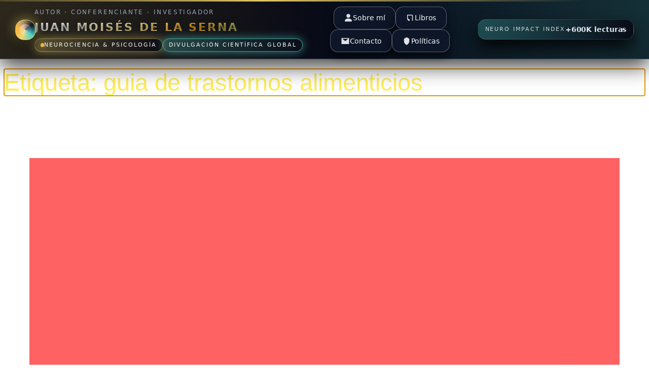

--- FILE ---
content_type: text/html; charset=UTF-8
request_url: https://juanmoisesdelaserna.es/tag/guia-de-trastornos-alimenticios/
body_size: 53837
content:
<!DOCTYPE html>
<html lang="es" prefix="og: https://ogp.me/ns#">
<head><style>img.lazy{min-height:1px}</style><link href="https://juanmoisesdelaserna.es/wp-content/plugins/w3-total-cache/pub/js/lazyload.min.js" as="script">
	<meta charset="UTF-8" />
	<meta name="viewport" content="width=device-width, initial-scale=1" />
<!-- Etiqueta de Google (gtag.js) modo de consentimiento dataLayer añadido por Site Kit -->
<script id="google_gtagjs-js-consent-mode-data-layer">
window.dataLayer = window.dataLayer || [];function gtag(){dataLayer.push(arguments);}
gtag('consent', 'default', {"ad_personalization":"denied","ad_storage":"denied","ad_user_data":"denied","analytics_storage":"denied","functionality_storage":"denied","security_storage":"denied","personalization_storage":"denied","region":["AT","BE","BG","CH","CY","CZ","DE","DK","EE","ES","FI","FR","GB","GR","HR","HU","IE","IS","IT","LI","LT","LU","LV","MT","NL","NO","PL","PT","RO","SE","SI","SK"],"wait_for_update":500});
window._googlesitekitConsentCategoryMap = {"statistics":["analytics_storage"],"marketing":["ad_storage","ad_user_data","ad_personalization"],"functional":["functionality_storage","security_storage"],"preferences":["personalization_storage"]};
window._googlesitekitConsents = {"ad_personalization":"denied","ad_storage":"denied","ad_user_data":"denied","analytics_storage":"denied","functionality_storage":"denied","security_storage":"denied","personalization_storage":"denied","region":["AT","BE","BG","CH","CY","CZ","DE","DK","EE","ES","FI","FR","GB","GR","HR","HU","IE","IS","IT","LI","LT","LU","LV","MT","NL","NO","PL","PT","RO","SE","SI","SK"],"wait_for_update":500};
</script>
<!-- Fin de la etiqueta Google (gtag.js) modo de consentimiento dataLayer añadido por Site Kit -->

<!-- Optimización para motores de búsqueda de Rank Math -  https://rankmath.com/ -->
<meta name="robots" content="follow, index, max-snippet:-1, max-video-preview:-1, max-image-preview:large"/>
<link rel="canonical" href="https://juanmoisesdelaserna.es/tag/guia-de-trastornos-alimenticios/" />
<meta property="og:locale" content="es_ES" />
<meta property="og:type" content="article" />
<meta property="og:title" content="Guia De Trastornos Alimenticios Archives - Dr. Juan Moisés De La Serna" />
<meta property="og:url" content="https://juanmoisesdelaserna.es/tag/guia-de-trastornos-alimenticios/" />
<meta property="og:site_name" content="Dr. Juan Moisés de la Serna – Psicología y Neurociencias" />
<meta property="article:publisher" content="https://www.facebook.com/C%C3%A1tedra-Abierta-de-Psicolog%C3%ADa-y-Neurociencia-436575116460207" />
<meta property="fb:admins" content="https://www.facebook.com/juanmoises.delaserna.5/" />
<meta property="og:image" content="https://juanmoisesdelaserna.es/wp-content/uploads/2025/10/ChatGPT-Image-23-oct-2025-07_39_02.png" />
<meta property="og:image:secure_url" content="https://juanmoisesdelaserna.es/wp-content/uploads/2025/10/ChatGPT-Image-23-oct-2025-07_39_02.png" />
<meta property="og:image:width" content="1024" />
<meta property="og:image:height" content="1024" />
<meta property="og:image:type" content="image/png" />
<meta name="twitter:card" content="summary" />
<meta name="twitter:title" content="Guia De Trastornos Alimenticios Archives - Dr. Juan Moisés De La Serna" />
<meta name="twitter:site" content="@juanmoisesdelas" />
<meta name="twitter:image" content="https://juanmoisesdelaserna.es/wp-content/uploads/2025/10/ChatGPT-Image-23-oct-2025-07_39_02.png" />
<meta name="twitter:label1" content="Entradas" />
<meta name="twitter:data1" content="6" />
<script type="application/ld+json" class="rank-math-schema">{"@context":"https://schema.org","@graph":[{"@type":"Person","@id":"https://juanmoisesdelaserna.es/#person","name":"Dr. Juan Mois\u00e9s de la Serna","sameAs":["https://www.facebook.com/C%C3%A1tedra-Abierta-de-Psicolog%C3%ADa-y-Neurociencia-436575116460207","https://twitter.com/juanmoisesdelas"],"image":{"@type":"ImageObject","@id":"https://juanmoisesdelaserna.es/#logo","url":"https://juanmoisesdelaserna.es/wp-content/uploads/2025/08/cropped-ChatGPT-Image-6-ago-2025-16_29_01.png","contentUrl":"https://juanmoisesdelaserna.es/wp-content/uploads/2025/08/cropped-ChatGPT-Image-6-ago-2025-16_29_01.png","caption":"Dr. Juan Mois\u00e9s de la Serna \u2013 Psicolog\u00eda y Neurociencias","inLanguage":"es","width":"1022","height":"347"}},{"@type":"WebSite","@id":"https://juanmoisesdelaserna.es/#website","url":"https://juanmoisesdelaserna.es","name":"Dr. Juan Mois\u00e9s de la Serna \u2013 Psicolog\u00eda y Neurociencias","alternateName":"Juan Mois\u00e9s de la Serna - Divulgador Cient\u00edfico y Neuropsic\u00f3logo","publisher":{"@id":"https://juanmoisesdelaserna.es/#person"},"inLanguage":"es"},{"@type":"BreadcrumbList","@id":"https://juanmoisesdelaserna.es/tag/guia-de-trastornos-alimenticios/#breadcrumb","itemListElement":[{"@type":"ListItem","position":"1","item":{"@id":"https://juanmoisesdelaserna.es","name":"Portada"}},{"@type":"ListItem","position":"2","item":{"@id":"https://juanmoisesdelaserna.es/tag/guia-de-trastornos-alimenticios/","name":"guia de trastornos alimenticios"}}]},{"@type":"CollectionPage","@id":"https://juanmoisesdelaserna.es/tag/guia-de-trastornos-alimenticios/#webpage","url":"https://juanmoisesdelaserna.es/tag/guia-de-trastornos-alimenticios/","name":"Guia De Trastornos Alimenticios Archives - Dr. Juan Mois\u00e9s De La Serna","isPartOf":{"@id":"https://juanmoisesdelaserna.es/#website"},"inLanguage":"es","breadcrumb":{"@id":"https://juanmoisesdelaserna.es/tag/guia-de-trastornos-alimenticios/#breadcrumb"}}]}</script>
<!-- /Plugin Rank Math WordPress SEO -->

<title>Guia De Trastornos Alimenticios Archives - Dr. Juan Moisés De La Serna</title>
<link rel='dns-prefetch' href='//www.googletagmanager.com' />
<link rel="alternate" type="application/rss+xml" title="Dr. Juan Moisés de la Serna &raquo; Feed" href="https://juanmoisesdelaserna.es/feed/" />
<link rel="alternate" type="application/rss+xml" title="Dr. Juan Moisés de la Serna &raquo; Feed de los comentarios" href="https://juanmoisesdelaserna.es/comments/feed/" />
<link rel="alternate" type="application/rss+xml" title="Dr. Juan Moisés de la Serna &raquo; Etiqueta guia de trastornos alimenticios del feed" href="https://juanmoisesdelaserna.es/tag/guia-de-trastornos-alimenticios/feed/" />
<style id='wp-img-auto-sizes-contain-inline-css'>
img:is([sizes=auto i],[sizes^="auto," i]){contain-intrinsic-size:3000px 1500px}
/*# sourceURL=wp-img-auto-sizes-contain-inline-css */
</style>
<style id='wp-block-query-title-inline-css'>
.wp-block-query-title{box-sizing:border-box}
/*# sourceURL=https://juanmoisesdelaserna.es/wp-includes/blocks/query-title/style.min.css */
</style>
<style id='wp-block-post-featured-image-inline-css'>
.wp-block-post-featured-image{margin-left:0;margin-right:0}.wp-block-post-featured-image a{display:block;height:100%}.wp-block-post-featured-image :where(img){box-sizing:border-box;height:auto;max-width:100%;vertical-align:bottom;width:100%}.wp-block-post-featured-image.alignfull img,.wp-block-post-featured-image.alignwide img{width:100%}.wp-block-post-featured-image .wp-block-post-featured-image__overlay.has-background-dim{background-color:#000;inset:0;position:absolute}.wp-block-post-featured-image{position:relative}.wp-block-post-featured-image .wp-block-post-featured-image__overlay.has-background-gradient{background-color:initial}.wp-block-post-featured-image .wp-block-post-featured-image__overlay.has-background-dim-0{opacity:0}.wp-block-post-featured-image .wp-block-post-featured-image__overlay.has-background-dim-10{opacity:.1}.wp-block-post-featured-image .wp-block-post-featured-image__overlay.has-background-dim-20{opacity:.2}.wp-block-post-featured-image .wp-block-post-featured-image__overlay.has-background-dim-30{opacity:.3}.wp-block-post-featured-image .wp-block-post-featured-image__overlay.has-background-dim-40{opacity:.4}.wp-block-post-featured-image .wp-block-post-featured-image__overlay.has-background-dim-50{opacity:.5}.wp-block-post-featured-image .wp-block-post-featured-image__overlay.has-background-dim-60{opacity:.6}.wp-block-post-featured-image .wp-block-post-featured-image__overlay.has-background-dim-70{opacity:.7}.wp-block-post-featured-image .wp-block-post-featured-image__overlay.has-background-dim-80{opacity:.8}.wp-block-post-featured-image .wp-block-post-featured-image__overlay.has-background-dim-90{opacity:.9}.wp-block-post-featured-image .wp-block-post-featured-image__overlay.has-background-dim-100{opacity:1}.wp-block-post-featured-image:where(.alignleft,.alignright){width:100%}
/*# sourceURL=https://juanmoisesdelaserna.es/wp-includes/blocks/post-featured-image/style.min.css */
</style>
<style id='wp-block-post-title-inline-css'>
.wp-block-post-title{box-sizing:border-box;word-break:break-word}.wp-block-post-title :where(a){display:inline-block;font-family:inherit;font-size:inherit;font-style:inherit;font-weight:inherit;letter-spacing:inherit;line-height:inherit;text-decoration:inherit}
/*# sourceURL=https://juanmoisesdelaserna.es/wp-includes/blocks/post-title/style.min.css */
</style>
<style id='wp-block-post-content-inline-css'>
.wp-block-post-content{display:flow-root}
/*# sourceURL=https://juanmoisesdelaserna.es/wp-includes/blocks/post-content/style.min.css */
</style>
<style id='wp-block-post-date-inline-css'>
.wp-block-post-date{box-sizing:border-box}
/*# sourceURL=https://juanmoisesdelaserna.es/wp-includes/blocks/post-date/style.min.css */
</style>
<style id='wp-block-group-inline-css'>
.wp-block-group{box-sizing:border-box}:where(.wp-block-group.wp-block-group-is-layout-constrained){position:relative}
/*# sourceURL=https://juanmoisesdelaserna.es/wp-includes/blocks/group/style.min.css */
</style>
<style id='wp-block-post-template-inline-css'>
.wp-block-post-template{box-sizing:border-box;list-style:none;margin-bottom:0;margin-top:0;max-width:100%;padding:0}.wp-block-post-template.is-flex-container{display:flex;flex-direction:row;flex-wrap:wrap;gap:1.25em}.wp-block-post-template.is-flex-container>li{margin:0;width:100%}@media (min-width:600px){.wp-block-post-template.is-flex-container.is-flex-container.columns-2>li{width:calc(50% - .625em)}.wp-block-post-template.is-flex-container.is-flex-container.columns-3>li{width:calc(33.33333% - .83333em)}.wp-block-post-template.is-flex-container.is-flex-container.columns-4>li{width:calc(25% - .9375em)}.wp-block-post-template.is-flex-container.is-flex-container.columns-5>li{width:calc(20% - 1em)}.wp-block-post-template.is-flex-container.is-flex-container.columns-6>li{width:calc(16.66667% - 1.04167em)}}@media (max-width:600px){.wp-block-post-template-is-layout-grid.wp-block-post-template-is-layout-grid.wp-block-post-template-is-layout-grid.wp-block-post-template-is-layout-grid{grid-template-columns:1fr}}.wp-block-post-template-is-layout-constrained>li>.alignright,.wp-block-post-template-is-layout-flow>li>.alignright{float:right;margin-inline-end:0;margin-inline-start:2em}.wp-block-post-template-is-layout-constrained>li>.alignleft,.wp-block-post-template-is-layout-flow>li>.alignleft{float:left;margin-inline-end:2em;margin-inline-start:0}.wp-block-post-template-is-layout-constrained>li>.aligncenter,.wp-block-post-template-is-layout-flow>li>.aligncenter{margin-inline-end:auto;margin-inline-start:auto}
/*# sourceURL=https://juanmoisesdelaserna.es/wp-includes/blocks/post-template/style.min.css */
</style>
<style id='wp-block-library-inline-css'>
:root{--wp-block-synced-color:#7a00df;--wp-block-synced-color--rgb:122,0,223;--wp-bound-block-color:var(--wp-block-synced-color);--wp-editor-canvas-background:#ddd;--wp-admin-theme-color:#007cba;--wp-admin-theme-color--rgb:0,124,186;--wp-admin-theme-color-darker-10:#006ba1;--wp-admin-theme-color-darker-10--rgb:0,107,160.5;--wp-admin-theme-color-darker-20:#005a87;--wp-admin-theme-color-darker-20--rgb:0,90,135;--wp-admin-border-width-focus:2px}@media (min-resolution:192dpi){:root{--wp-admin-border-width-focus:1.5px}}.wp-element-button{cursor:pointer}:root .has-very-light-gray-background-color{background-color:#eee}:root .has-very-dark-gray-background-color{background-color:#313131}:root .has-very-light-gray-color{color:#eee}:root .has-very-dark-gray-color{color:#313131}:root .has-vivid-green-cyan-to-vivid-cyan-blue-gradient-background{background:linear-gradient(135deg,#00d084,#0693e3)}:root .has-purple-crush-gradient-background{background:linear-gradient(135deg,#34e2e4,#4721fb 50%,#ab1dfe)}:root .has-hazy-dawn-gradient-background{background:linear-gradient(135deg,#faaca8,#dad0ec)}:root .has-subdued-olive-gradient-background{background:linear-gradient(135deg,#fafae1,#67a671)}:root .has-atomic-cream-gradient-background{background:linear-gradient(135deg,#fdd79a,#004a59)}:root .has-nightshade-gradient-background{background:linear-gradient(135deg,#330968,#31cdcf)}:root .has-midnight-gradient-background{background:linear-gradient(135deg,#020381,#2874fc)}:root{--wp--preset--font-size--normal:16px;--wp--preset--font-size--huge:42px}.has-regular-font-size{font-size:1em}.has-larger-font-size{font-size:2.625em}.has-normal-font-size{font-size:var(--wp--preset--font-size--normal)}.has-huge-font-size{font-size:var(--wp--preset--font-size--huge)}.has-text-align-center{text-align:center}.has-text-align-left{text-align:left}.has-text-align-right{text-align:right}.has-fit-text{white-space:nowrap!important}#end-resizable-editor-section{display:none}.aligncenter{clear:both}.items-justified-left{justify-content:flex-start}.items-justified-center{justify-content:center}.items-justified-right{justify-content:flex-end}.items-justified-space-between{justify-content:space-between}.screen-reader-text{border:0;clip-path:inset(50%);height:1px;margin:-1px;overflow:hidden;padding:0;position:absolute;width:1px;word-wrap:normal!important}.screen-reader-text:focus{background-color:#ddd;clip-path:none;color:#444;display:block;font-size:1em;height:auto;left:5px;line-height:normal;padding:15px 23px 14px;text-decoration:none;top:5px;width:auto;z-index:100000}html :where(.has-border-color){border-style:solid}html :where([style*=border-top-color]){border-top-style:solid}html :where([style*=border-right-color]){border-right-style:solid}html :where([style*=border-bottom-color]){border-bottom-style:solid}html :where([style*=border-left-color]){border-left-style:solid}html :where([style*=border-width]){border-style:solid}html :where([style*=border-top-width]){border-top-style:solid}html :where([style*=border-right-width]){border-right-style:solid}html :where([style*=border-bottom-width]){border-bottom-style:solid}html :where([style*=border-left-width]){border-left-style:solid}html :where(img[class*=wp-image-]){height:auto;max-width:100%}:where(figure){margin:0 0 1em}html :where(.is-position-sticky){--wp-admin--admin-bar--position-offset:var(--wp-admin--admin-bar--height,0px)}@media screen and (max-width:600px){html :where(.is-position-sticky){--wp-admin--admin-bar--position-offset:0px}}
/*# sourceURL=/wp-includes/css/dist/block-library/common.min.css */
</style>
<style id='global-styles-inline-css'>
:root{--wp--preset--aspect-ratio--square: 1;--wp--preset--aspect-ratio--4-3: 4/3;--wp--preset--aspect-ratio--3-4: 3/4;--wp--preset--aspect-ratio--3-2: 3/2;--wp--preset--aspect-ratio--2-3: 2/3;--wp--preset--aspect-ratio--16-9: 16/9;--wp--preset--aspect-ratio--9-16: 9/16;--wp--preset--color--black: #000000;--wp--preset--color--cyan-bluish-gray: #abb8c3;--wp--preset--color--white: #ffffff;--wp--preset--color--pale-pink: #f78da7;--wp--preset--color--vivid-red: #cf2e2e;--wp--preset--color--luminous-vivid-orange: #ff6900;--wp--preset--color--luminous-vivid-amber: #fcb900;--wp--preset--color--light-green-cyan: #7bdcb5;--wp--preset--color--vivid-green-cyan: #00d084;--wp--preset--color--pale-cyan-blue: #8ed1fc;--wp--preset--color--vivid-cyan-blue: #0693e3;--wp--preset--color--vivid-purple: #9b51e0;--wp--preset--color--base: #FFFFFF;--wp--preset--color--contrast: #111111;--wp--preset--color--accent-1: #FFEE58;--wp--preset--color--accent-2: #F6CFF4;--wp--preset--color--accent-3: #503AA8;--wp--preset--color--accent-4: #686868;--wp--preset--color--accent-5: #FBFAF3;--wp--preset--color--accent-6: color-mix(in srgb, currentColor 20%, transparent);--wp--preset--gradient--vivid-cyan-blue-to-vivid-purple: linear-gradient(135deg,rgb(6,147,227) 0%,rgb(155,81,224) 100%);--wp--preset--gradient--light-green-cyan-to-vivid-green-cyan: linear-gradient(135deg,rgb(122,220,180) 0%,rgb(0,208,130) 100%);--wp--preset--gradient--luminous-vivid-amber-to-luminous-vivid-orange: linear-gradient(135deg,rgb(252,185,0) 0%,rgb(255,105,0) 100%);--wp--preset--gradient--luminous-vivid-orange-to-vivid-red: linear-gradient(135deg,rgb(255,105,0) 0%,rgb(207,46,46) 100%);--wp--preset--gradient--very-light-gray-to-cyan-bluish-gray: linear-gradient(135deg,rgb(238,238,238) 0%,rgb(169,184,195) 100%);--wp--preset--gradient--cool-to-warm-spectrum: linear-gradient(135deg,rgb(74,234,220) 0%,rgb(151,120,209) 20%,rgb(207,42,186) 40%,rgb(238,44,130) 60%,rgb(251,105,98) 80%,rgb(254,248,76) 100%);--wp--preset--gradient--blush-light-purple: linear-gradient(135deg,rgb(255,206,236) 0%,rgb(152,150,240) 100%);--wp--preset--gradient--blush-bordeaux: linear-gradient(135deg,rgb(254,205,165) 0%,rgb(254,45,45) 50%,rgb(107,0,62) 100%);--wp--preset--gradient--luminous-dusk: linear-gradient(135deg,rgb(255,203,112) 0%,rgb(199,81,192) 50%,rgb(65,88,208) 100%);--wp--preset--gradient--pale-ocean: linear-gradient(135deg,rgb(255,245,203) 0%,rgb(182,227,212) 50%,rgb(51,167,181) 100%);--wp--preset--gradient--electric-grass: linear-gradient(135deg,rgb(202,248,128) 0%,rgb(113,206,126) 100%);--wp--preset--gradient--midnight: linear-gradient(135deg,rgb(2,3,129) 0%,rgb(40,116,252) 100%);--wp--preset--font-size--small: 0.875rem;--wp--preset--font-size--medium: clamp(1rem, 1rem + ((1vw - 0.2rem) * 0.196), 1.125rem);--wp--preset--font-size--large: clamp(1.125rem, 1.125rem + ((1vw - 0.2rem) * 0.392), 1.375rem);--wp--preset--font-size--x-large: clamp(1.75rem, 1.75rem + ((1vw - 0.2rem) * 0.392), 2rem);--wp--preset--font-size--xx-large: clamp(2.15rem, 2.15rem + ((1vw - 0.2rem) * 1.333), 3rem);--wp--preset--font-family--manrope: Manrope, sans-serif;--wp--preset--font-family--fira-code: "Fira Code", monospace;--wp--preset--spacing--20: 10px;--wp--preset--spacing--30: 20px;--wp--preset--spacing--40: 30px;--wp--preset--spacing--50: clamp(30px, 5vw, 50px);--wp--preset--spacing--60: clamp(30px, 7vw, 70px);--wp--preset--spacing--70: clamp(50px, 7vw, 90px);--wp--preset--spacing--80: clamp(70px, 10vw, 140px);--wp--preset--shadow--natural: 6px 6px 9px rgba(0, 0, 0, 0.2);--wp--preset--shadow--deep: 12px 12px 50px rgba(0, 0, 0, 0.4);--wp--preset--shadow--sharp: 6px 6px 0px rgba(0, 0, 0, 0.2);--wp--preset--shadow--outlined: 6px 6px 0px -3px rgb(255, 255, 255), 6px 6px rgb(0, 0, 0);--wp--preset--shadow--crisp: 6px 6px 0px rgb(0, 0, 0);}:root { --wp--style--global--content-size: 645px;--wp--style--global--wide-size: 1340px; }:where(body) { margin: 0; }.wp-site-blocks { padding-top: var(--wp--style--root--padding-top); padding-bottom: var(--wp--style--root--padding-bottom); }.has-global-padding { padding-right: var(--wp--style--root--padding-right); padding-left: var(--wp--style--root--padding-left); }.has-global-padding > .alignfull { margin-right: calc(var(--wp--style--root--padding-right) * -1); margin-left: calc(var(--wp--style--root--padding-left) * -1); }.has-global-padding :where(:not(.alignfull.is-layout-flow) > .has-global-padding:not(.wp-block-block, .alignfull)) { padding-right: 0; padding-left: 0; }.has-global-padding :where(:not(.alignfull.is-layout-flow) > .has-global-padding:not(.wp-block-block, .alignfull)) > .alignfull { margin-left: 0; margin-right: 0; }.wp-site-blocks > .alignleft { float: left; margin-right: 2em; }.wp-site-blocks > .alignright { float: right; margin-left: 2em; }.wp-site-blocks > .aligncenter { justify-content: center; margin-left: auto; margin-right: auto; }:where(.wp-site-blocks) > * { margin-block-start: 1.2rem; margin-block-end: 0; }:where(.wp-site-blocks) > :first-child { margin-block-start: 0; }:where(.wp-site-blocks) > :last-child { margin-block-end: 0; }:root { --wp--style--block-gap: 1.2rem; }:root :where(.is-layout-flow) > :first-child{margin-block-start: 0;}:root :where(.is-layout-flow) > :last-child{margin-block-end: 0;}:root :where(.is-layout-flow) > *{margin-block-start: 1.2rem;margin-block-end: 0;}:root :where(.is-layout-constrained) > :first-child{margin-block-start: 0;}:root :where(.is-layout-constrained) > :last-child{margin-block-end: 0;}:root :where(.is-layout-constrained) > *{margin-block-start: 1.2rem;margin-block-end: 0;}:root :where(.is-layout-flex){gap: 1.2rem;}:root :where(.is-layout-grid){gap: 1.2rem;}.is-layout-flow > .alignleft{float: left;margin-inline-start: 0;margin-inline-end: 2em;}.is-layout-flow > .alignright{float: right;margin-inline-start: 2em;margin-inline-end: 0;}.is-layout-flow > .aligncenter{margin-left: auto !important;margin-right: auto !important;}.is-layout-constrained > .alignleft{float: left;margin-inline-start: 0;margin-inline-end: 2em;}.is-layout-constrained > .alignright{float: right;margin-inline-start: 2em;margin-inline-end: 0;}.is-layout-constrained > .aligncenter{margin-left: auto !important;margin-right: auto !important;}.is-layout-constrained > :where(:not(.alignleft):not(.alignright):not(.alignfull)){max-width: var(--wp--style--global--content-size);margin-left: auto !important;margin-right: auto !important;}.is-layout-constrained > .alignwide{max-width: var(--wp--style--global--wide-size);}body .is-layout-flex{display: flex;}.is-layout-flex{flex-wrap: wrap;align-items: center;}.is-layout-flex > :is(*, div){margin: 0;}body .is-layout-grid{display: grid;}.is-layout-grid > :is(*, div){margin: 0;}body{background-color: var(--wp--preset--color--base);color: var(--wp--preset--color--contrast);font-family: var(--wp--preset--font-family--manrope);font-size: var(--wp--preset--font-size--large);font-weight: 300;letter-spacing: -0.1px;line-height: 1.4;--wp--style--root--padding-top: 0px;--wp--style--root--padding-right: var(--wp--preset--spacing--50);--wp--style--root--padding-bottom: 0px;--wp--style--root--padding-left: var(--wp--preset--spacing--50);}a:where(:not(.wp-element-button)){color: var(--wp--preset--color--accent-3);text-decoration: underline;}:root :where(a:where(:not(.wp-element-button)):hover){text-decoration: none;}h1, h2, h3, h4, h5, h6{color: var(--wp--preset--color--accent-1);font-weight: 400;letter-spacing: -0.1px;line-height: 1.125;}h1{font-size: var(--wp--preset--font-size--xx-large);}h2{font-size: var(--wp--preset--font-size--x-large);}h3{font-size: var(--wp--preset--font-size--large);}h4{font-size: var(--wp--preset--font-size--medium);}h5{font-size: var(--wp--preset--font-size--small);letter-spacing: 0.5px;}h6{font-size: var(--wp--preset--font-size--small);font-weight: 700;letter-spacing: 1.4px;text-transform: uppercase;}:root :where(.wp-element-button, .wp-block-button__link){background-color: var(--wp--preset--color--contrast);border-width: 0;color: var(--wp--preset--color--base);font-family: inherit;font-size: var(--wp--preset--font-size--medium);font-style: inherit;font-weight: inherit;letter-spacing: inherit;line-height: inherit;padding-top: 1rem;padding-right: 2.25rem;padding-bottom: 1rem;padding-left: 2.25rem;text-decoration: none;text-transform: inherit;}:root :where(.wp-element-button:hover, .wp-block-button__link:hover){background-color: color-mix(in srgb, var(--wp--preset--color--contrast) 85%, transparent);border-color: transparent;color: var(--wp--preset--color--base);}:root :where(.wp-element-button:focus, .wp-block-button__link:focus){outline-color: var(--wp--preset--color--accent-4);outline-offset: 2px;}:root :where(.wp-element-caption, .wp-block-audio figcaption, .wp-block-embed figcaption, .wp-block-gallery figcaption, .wp-block-image figcaption, .wp-block-table figcaption, .wp-block-video figcaption){font-size: var(--wp--preset--font-size--small);line-height: 1.4;}.has-black-color{color: var(--wp--preset--color--black) !important;}.has-cyan-bluish-gray-color{color: var(--wp--preset--color--cyan-bluish-gray) !important;}.has-white-color{color: var(--wp--preset--color--white) !important;}.has-pale-pink-color{color: var(--wp--preset--color--pale-pink) !important;}.has-vivid-red-color{color: var(--wp--preset--color--vivid-red) !important;}.has-luminous-vivid-orange-color{color: var(--wp--preset--color--luminous-vivid-orange) !important;}.has-luminous-vivid-amber-color{color: var(--wp--preset--color--luminous-vivid-amber) !important;}.has-light-green-cyan-color{color: var(--wp--preset--color--light-green-cyan) !important;}.has-vivid-green-cyan-color{color: var(--wp--preset--color--vivid-green-cyan) !important;}.has-pale-cyan-blue-color{color: var(--wp--preset--color--pale-cyan-blue) !important;}.has-vivid-cyan-blue-color{color: var(--wp--preset--color--vivid-cyan-blue) !important;}.has-vivid-purple-color{color: var(--wp--preset--color--vivid-purple) !important;}.has-base-color{color: var(--wp--preset--color--base) !important;}.has-contrast-color{color: var(--wp--preset--color--contrast) !important;}.has-accent-1-color{color: var(--wp--preset--color--accent-1) !important;}.has-accent-2-color{color: var(--wp--preset--color--accent-2) !important;}.has-accent-3-color{color: var(--wp--preset--color--accent-3) !important;}.has-accent-4-color{color: var(--wp--preset--color--accent-4) !important;}.has-accent-5-color{color: var(--wp--preset--color--accent-5) !important;}.has-accent-6-color{color: var(--wp--preset--color--accent-6) !important;}.has-black-background-color{background-color: var(--wp--preset--color--black) !important;}.has-cyan-bluish-gray-background-color{background-color: var(--wp--preset--color--cyan-bluish-gray) !important;}.has-white-background-color{background-color: var(--wp--preset--color--white) !important;}.has-pale-pink-background-color{background-color: var(--wp--preset--color--pale-pink) !important;}.has-vivid-red-background-color{background-color: var(--wp--preset--color--vivid-red) !important;}.has-luminous-vivid-orange-background-color{background-color: var(--wp--preset--color--luminous-vivid-orange) !important;}.has-luminous-vivid-amber-background-color{background-color: var(--wp--preset--color--luminous-vivid-amber) !important;}.has-light-green-cyan-background-color{background-color: var(--wp--preset--color--light-green-cyan) !important;}.has-vivid-green-cyan-background-color{background-color: var(--wp--preset--color--vivid-green-cyan) !important;}.has-pale-cyan-blue-background-color{background-color: var(--wp--preset--color--pale-cyan-blue) !important;}.has-vivid-cyan-blue-background-color{background-color: var(--wp--preset--color--vivid-cyan-blue) !important;}.has-vivid-purple-background-color{background-color: var(--wp--preset--color--vivid-purple) !important;}.has-base-background-color{background-color: var(--wp--preset--color--base) !important;}.has-contrast-background-color{background-color: var(--wp--preset--color--contrast) !important;}.has-accent-1-background-color{background-color: var(--wp--preset--color--accent-1) !important;}.has-accent-2-background-color{background-color: var(--wp--preset--color--accent-2) !important;}.has-accent-3-background-color{background-color: var(--wp--preset--color--accent-3) !important;}.has-accent-4-background-color{background-color: var(--wp--preset--color--accent-4) !important;}.has-accent-5-background-color{background-color: var(--wp--preset--color--accent-5) !important;}.has-accent-6-background-color{background-color: var(--wp--preset--color--accent-6) !important;}.has-black-border-color{border-color: var(--wp--preset--color--black) !important;}.has-cyan-bluish-gray-border-color{border-color: var(--wp--preset--color--cyan-bluish-gray) !important;}.has-white-border-color{border-color: var(--wp--preset--color--white) !important;}.has-pale-pink-border-color{border-color: var(--wp--preset--color--pale-pink) !important;}.has-vivid-red-border-color{border-color: var(--wp--preset--color--vivid-red) !important;}.has-luminous-vivid-orange-border-color{border-color: var(--wp--preset--color--luminous-vivid-orange) !important;}.has-luminous-vivid-amber-border-color{border-color: var(--wp--preset--color--luminous-vivid-amber) !important;}.has-light-green-cyan-border-color{border-color: var(--wp--preset--color--light-green-cyan) !important;}.has-vivid-green-cyan-border-color{border-color: var(--wp--preset--color--vivid-green-cyan) !important;}.has-pale-cyan-blue-border-color{border-color: var(--wp--preset--color--pale-cyan-blue) !important;}.has-vivid-cyan-blue-border-color{border-color: var(--wp--preset--color--vivid-cyan-blue) !important;}.has-vivid-purple-border-color{border-color: var(--wp--preset--color--vivid-purple) !important;}.has-base-border-color{border-color: var(--wp--preset--color--base) !important;}.has-contrast-border-color{border-color: var(--wp--preset--color--contrast) !important;}.has-accent-1-border-color{border-color: var(--wp--preset--color--accent-1) !important;}.has-accent-2-border-color{border-color: var(--wp--preset--color--accent-2) !important;}.has-accent-3-border-color{border-color: var(--wp--preset--color--accent-3) !important;}.has-accent-4-border-color{border-color: var(--wp--preset--color--accent-4) !important;}.has-accent-5-border-color{border-color: var(--wp--preset--color--accent-5) !important;}.has-accent-6-border-color{border-color: var(--wp--preset--color--accent-6) !important;}.has-vivid-cyan-blue-to-vivid-purple-gradient-background{background: var(--wp--preset--gradient--vivid-cyan-blue-to-vivid-purple) !important;}.has-light-green-cyan-to-vivid-green-cyan-gradient-background{background: var(--wp--preset--gradient--light-green-cyan-to-vivid-green-cyan) !important;}.has-luminous-vivid-amber-to-luminous-vivid-orange-gradient-background{background: var(--wp--preset--gradient--luminous-vivid-amber-to-luminous-vivid-orange) !important;}.has-luminous-vivid-orange-to-vivid-red-gradient-background{background: var(--wp--preset--gradient--luminous-vivid-orange-to-vivid-red) !important;}.has-very-light-gray-to-cyan-bluish-gray-gradient-background{background: var(--wp--preset--gradient--very-light-gray-to-cyan-bluish-gray) !important;}.has-cool-to-warm-spectrum-gradient-background{background: var(--wp--preset--gradient--cool-to-warm-spectrum) !important;}.has-blush-light-purple-gradient-background{background: var(--wp--preset--gradient--blush-light-purple) !important;}.has-blush-bordeaux-gradient-background{background: var(--wp--preset--gradient--blush-bordeaux) !important;}.has-luminous-dusk-gradient-background{background: var(--wp--preset--gradient--luminous-dusk) !important;}.has-pale-ocean-gradient-background{background: var(--wp--preset--gradient--pale-ocean) !important;}.has-electric-grass-gradient-background{background: var(--wp--preset--gradient--electric-grass) !important;}.has-midnight-gradient-background{background: var(--wp--preset--gradient--midnight) !important;}.has-small-font-size{font-size: var(--wp--preset--font-size--small) !important;}.has-medium-font-size{font-size: var(--wp--preset--font-size--medium) !important;}.has-large-font-size{font-size: var(--wp--preset--font-size--large) !important;}.has-x-large-font-size{font-size: var(--wp--preset--font-size--x-large) !important;}.has-xx-large-font-size{font-size: var(--wp--preset--font-size--xx-large) !important;}.has-manrope-font-family{font-family: var(--wp--preset--font-family--manrope) !important;}.has-fira-code-font-family{font-family: var(--wp--preset--font-family--fira-code) !important;}
:root :where(.wp-block-post-date){color: var(--wp--preset--color--accent-4);font-size: var(--wp--preset--font-size--small);}
:root :where(.wp-block-post-date a:where(:not(.wp-element-button))){color: var(--wp--preset--color--accent-4);text-decoration: none;}
:root :where(.wp-block-post-date a:where(:not(.wp-element-button)):hover){text-decoration: underline;}
:root :where(.wp-block-post-title a:where(:not(.wp-element-button))){text-decoration: none;}
:root :where(.wp-block-post-title a:where(:not(.wp-element-button)):hover){text-decoration: underline;}
/*# sourceURL=global-styles-inline-css */
</style>
<style id='wp-block-template-skip-link-inline-css'>

		.skip-link.screen-reader-text {
			border: 0;
			clip-path: inset(50%);
			height: 1px;
			margin: -1px;
			overflow: hidden;
			padding: 0;
			position: absolute !important;
			width: 1px;
			word-wrap: normal !important;
		}

		.skip-link.screen-reader-text:focus {
			background-color: #eee;
			clip-path: none;
			color: #444;
			display: block;
			font-size: 1em;
			height: auto;
			left: 5px;
			line-height: normal;
			padding: 15px 23px 14px;
			text-decoration: none;
			top: 5px;
			width: auto;
			z-index: 100000;
		}
/*# sourceURL=wp-block-template-skip-link-inline-css */
</style>
<style id='twentytwentyfive-style-inline-css'>
a{text-decoration-thickness:1px!important;text-underline-offset:.1em}:where(.wp-site-blocks :focus){outline-style:solid;outline-width:2px}.wp-block-navigation .wp-block-navigation-submenu .wp-block-navigation-item:not(:last-child){margin-bottom:3px}.wp-block-navigation .wp-block-navigation-item .wp-block-navigation-item__content{outline-offset:4px}.wp-block-navigation .wp-block-navigation-item ul.wp-block-navigation__submenu-container .wp-block-navigation-item__content{outline-offset:0}blockquote,caption,figcaption,h1,h2,h3,h4,h5,h6,p{text-wrap:pretty}.more-link{display:block}:where(pre){overflow-x:auto}
/*# sourceURL=https://juanmoisesdelaserna.es/wp-content/themes/twentytwentyfive/style.min.css */
</style>

<!-- Fragmento de código de la etiqueta de Google (gtag.js) añadida por Site Kit -->
<!-- Fragmento de código de Google Analytics añadido por Site Kit -->
<script src="https://www.googletagmanager.com/gtag/js?id=GT-NSSZZB8F" id="google_gtagjs-js" async></script>
<script id="google_gtagjs-js-after">
window.dataLayer = window.dataLayer || [];function gtag(){dataLayer.push(arguments);}
gtag("set","linker",{"domains":["juanmoisesdelaserna.es"]});
gtag("js", new Date());
gtag("set", "developer_id.dZTNiMT", true);
gtag("config", "GT-NSSZZB8F");
//# sourceURL=google_gtagjs-js-after
</script>
<link rel="https://api.w.org/" href="https://juanmoisesdelaserna.es/wp-json/" /><link rel="alternate" title="JSON" type="application/json" href="https://juanmoisesdelaserna.es/wp-json/wp/v2/tags/1222" /><link rel="EditURI" type="application/rsd+xml" title="RSD" href="https://juanmoisesdelaserna.es/xmlrpc.php?rsd" />

<meta name="generator" content="Site Kit by Google 1.167.0" /><script id="google_gtagjs" src="https://www.googletagmanager.com/gtag/js?id=G-0L52WHLZBP" async></script>
<script id="google_gtagjs-inline">
window.dataLayer = window.dataLayer || [];function gtag(){dataLayer.push(arguments);}gtag('js', new Date());gtag('config', 'G-0L52WHLZBP', {} );
</script>

<!-- Fragmento de código de Google Tag Manager añadido por Site Kit -->
<script>
			( function( w, d, s, l, i ) {
				w[l] = w[l] || [];
				w[l].push( {'gtm.start': new Date().getTime(), event: 'gtm.js'} );
				var f = d.getElementsByTagName( s )[0],
					j = d.createElement( s ), dl = l != 'dataLayer' ? '&l=' + l : '';
				j.async = true;
				j.src = 'https://www.googletagmanager.com/gtm.js?id=' + i + dl;
				f.parentNode.insertBefore( j, f );
			} )( window, document, 'script', 'dataLayer', 'GTM-5XWJS3FK' );
			
</script>

<!-- Final del fragmento de código de Google Tag Manager añadido por Site Kit -->
<style class='wp-fonts-local'>
@font-face{font-family:Manrope;font-style:normal;font-weight:200 800;font-display:fallback;src:url('https://juanmoisesdelaserna.es/wp-content/themes/twentytwentyfive/assets/fonts/manrope/Manrope-VariableFont_wght.woff2') format('woff2');}
@font-face{font-family:"Fira Code";font-style:normal;font-weight:300 700;font-display:fallback;src:url('https://juanmoisesdelaserna.es/wp-content/themes/twentytwentyfive/assets/fonts/fira-code/FiraCode-VariableFont_wght.woff2') format('woff2');}
</style>
<link rel="icon" href="https://juanmoisesdelaserna.es/wp-content/uploads/2020/08/Juan-Moises-de-la-Serna-Icono-e1597158243585-90x68.jpg" sizes="32x32" />
<link rel="icon" href="https://juanmoisesdelaserna.es/wp-content/uploads/2020/08/Juan-Moises-de-la-Serna-Icono-e1597158243585.jpg" sizes="192x192" />
<link rel="apple-touch-icon" href="https://juanmoisesdelaserna.es/wp-content/uploads/2020/08/Juan-Moises-de-la-Serna-Icono-e1597158243585.jpg" />
<meta name="msapplication-TileImage" content="https://juanmoisesdelaserna.es/wp-content/uploads/2020/08/Juan-Moises-de-la-Serna-Icono-e1597158243585.jpg" />
</head>

<body class="archive tag tag-guia-de-trastornos-alimenticios tag-1222 wp-custom-logo wp-embed-responsive wp-theme-twentytwentyfive">
		<!-- Fragmento de código de Google Tag Manager (noscript) añadido por Site Kit -->
		<noscript>
			<iframe src="https://www.googletagmanager.com/ns.html?id=GTM-5XWJS3FK" height="0" width="0" style="display:none;visibility:hidden"></iframe>
		</noscript>
		<!-- Final del fragmento de código de Google Tag Manager (noscript) añadido por Site Kit -->
		
<div class="wp-site-blocks"><header class="wp-block-template-part">
<header id="header-aurum" class="alignfull" role="banner" aria-label="Cabecera del sitio"
        style="--gold:#f5d76e;--gold-deep:#f2a007;--accent:#4fd1c5;--accent-deep:#2b6cb0;--bg:#02030a;--text:#f7fafc;--muted:#a0aec0;">
  <style>
    /* =============================
       CABECERA FIJA AURUM – NEURO-LUX
       Alineada con el pie
       ============================= */

    /* Desplaza el contenido hacia abajo
       para que la cabecera fija no lo tape */
    .wp-site-blocks {
      padding-top: 96px;
    }

    #header-aurum {
      position: fixed;          /* SIEMPRE ARRIBA */
      top: 0;
      left: 0;
      right: 0;
      z-index: 1000;
      width: 100%;
      margin: 0 !important;
      color: var(--text);
      background:
        radial-gradient(circle at 0% 0%, rgba(245,215,110,.18), transparent 55%),
        radial-gradient(circle at 100% 0%, rgba(79,209,197,.22), transparent 55%),
        linear-gradient(145deg, #02030a 0%, #050716 55%, #05020e 100%);
      border-bottom: 1px solid rgba(148,163,184,.45);
      backdrop-filter: saturate(1.2) blur(12px);
      -webkit-backdrop-filter: saturate(1.2) blur(12px);
      box-shadow: 0 14px 40px rgba(0,0,0,.75);
      transition: background .3s ease, box-shadow .3s ease, border-color .3s ease;
      isolation: isolate;
      font-family: system-ui,-apple-system,BlinkMacSystemFont,"SF Pro Text",Inter,sans-serif;
    }

    /* Enlace de salto accesible */
    #header-aurum .visually-hidden {
      position: absolute !important;
      width: 1px;
      height: 1px;
      margin: -1px;
      overflow: hidden;
      clip: rect(0 0 0 0);
      white-space: nowrap;
      border: 0;
    }

    /* Fondo tipo “cerebro digital” como el pie */
    #header-aurum::before {
      content: "";
      position: absolute;
      inset: 0;
      background:
        radial-gradient(circle at 25% 0%, rgba(245,215,110,.12), transparent 55%),
        radial-gradient(circle at 80% 60%, rgba(79,209,197,.09), transparent 55%),
        repeating-linear-gradient(
          120deg,
          rgba(255,255,255,.035) 0,
          rgba(255,255,255,.035) 1px,
          transparent 2px,
          transparent 8px
        );
      opacity: .55;
      mix-blend-mode: soft-light;
      pointer-events: none;
      z-index: 0;
    }

    /* Contenedor principal (mismo ancho que el pie) */
    #header-aurum .container {
      max-width: 1220px;
      margin: 0 auto;
      display: grid;
      grid-template-columns: auto 1fr auto;
      align-items: center;
      padding: 0.8rem 1.6rem;
      gap: 1.1rem;
      position: relative;
      z-index: 2;
    }

    /* Línea de brillo superior – eco del timeline del pie */
    #header-aurum .glow {
      position: absolute;
      left: 0;
      right: 0;
      top: 0;
      height: 3px;
      background: linear-gradient(90deg, transparent, var(--gold), transparent);
      transform: translateX(-40%);
      animation: aurum-header-glow 9s linear infinite;
      opacity: .92;
      z-index: 3;
    }

    @keyframes aurum-header-glow {
      0%   { transform: translateX(-40%); }
      100% { transform: translateX(40%); }
    }

    /* ========== IDENTIDAD: LOGO + TAGLINE + BADGES (como en el pie) ========== */

    #header-aurum .logo {
      display: inline-flex;
      align-items: center;
      gap: .85rem;
      text-decoration: none;
      color: var(--text);
      position: relative;
      z-index: 4;
    }

    #header-aurum .logo-mark-wrap {
      position: relative;
      width: 38px;
      height: 38px;
      border-radius: 1.1rem;
    }

    #header-aurum .mark {
      position: relative;
      width: 100%;
      height: 100%;
      border-radius: inherit;
      border: 1px solid rgba(245,215,110,.8);
      background:
        radial-gradient(circle at 20% 0%, rgba(255,255,255,.45), transparent 60%),
        conic-gradient(
          from 210deg,
          var(--gold) 0deg,
          var(--gold-deep) 80deg,
          rgba(4,10,25,1) 200deg,
          var(--accent) 280deg,
          var(--gold) 360deg
        );
      box-shadow:
        0 10px 28px rgba(0,0,0,.9),
        0 0 22px rgba(245,215,110,.7);
      display: flex;
      align-items: center;
      justify-content: center;
      overflow: hidden;
      transition: transform .25s ease, box-shadow .25s ease, border-color .25s ease;
    }

    #header-aurum .mark::after {
      content: "";
      width: 60%;
      height: 60%;
      border-radius: 999px;
      border: 1px solid rgba(15,23,42,.7);
      box-shadow: inset 0 0 0 1px rgba(255,255,255,.16);
      background:
        radial-gradient(circle at 30% 20%, rgba(255,255,255,.45), transparent 70%),
        radial-gradient(circle at 70% 80%, rgba(2,6,23,.9), rgba(15,23,42,1));
      mix-blend-mode: screen;
    }

    #header-aurum .logo-glow {
      position: absolute;
      inset: -12px;
      border-radius: 999px;
      background: radial-gradient(circle, rgba(245,215,110,.85) 0%, transparent 70%);
      opacity: 0;
      pointer-events: none;
      transition: opacity .25s ease;
      z-index: 0;
    }

    #header-aurum .logo:hover .mark {
      transform: translateY(-1px) scale(1.04) rotate(-2deg);
      box-shadow:
        0 14px 34px rgba(0,0,0,.95),
        0 0 28px rgba(245,215,110,.95);
      border-color: rgba(245,215,110,1);
    }

    #header-aurum .logo:hover .logo-glow {
      opacity: .32;
    }

    #header-aurum .brand-block {
      display: flex;
      flex-direction: column;
      gap: .15rem;
    }

    /* Igual que la tagline micro del pie */
    #header-aurum .tagline-micro {
      font-size: .75rem;
      text-transform: uppercase;
      letter-spacing: .20em;
      color: var(--muted);
      opacity: .95;
    }

    #header-aurum .name {
      font-weight: 900;
      font-size: clamp(1.1rem, 2vw, 1.4rem);
      letter-spacing: .13em;
      text-transform: uppercase;
      background: linear-gradient(
        100deg,
        #ffffff 0%,
        var(--gold) 40%,
        var(--gold-deep) 60%,
        var(--accent) 100%
      );
      -webkit-background-clip: text;
      background-clip: text;
      color: transparent;
      text-shadow: 0 2px 10px rgba(15,23,42,.85);
      white-space: nowrap;
      transition: transform .25s ease, text-shadow .25s ease;
    }

    #header-aurum .logo:hover .name {
      transform: translateY(-1px);
      text-shadow: 0 4px 16px rgba(15,23,42,.95);
    }

    /* BADGES como en el footer (Neurociencia & Psicología / Divulgación científica global) */
    #header-aurum .header-badge-row {
      display: flex;
      flex-wrap: wrap;
      gap: .45rem;
      margin-top: .25rem;
    }

    #header-aurum .header-badge {
      display: inline-flex;
      align-items: center;
      gap: .35rem;
      padding: .18rem .7rem;
      border-radius: 999px;
      border: 1px solid rgba(245,215,110,.45);
      background: radial-gradient(circle at 0 0, rgba(245,215,110,.25), rgba(10,10,18,.96));
      font-size: .7rem;
      text-transform: uppercase;
      letter-spacing: .18em;
      color: var(--text);
      box-shadow: 0 0 18px rgba(245,215,110,.45);
    }

    #header-aurum .header-badge-dot {
      width: .45rem;
      height: .45rem;
      border-radius: 999px;
      background: radial-gradient(circle, var(--gold), var(--gold-deep));
      box-shadow: 0 0 16px rgba(245,215,110,.9);
    }

    #header-aurum .header-badge.secondary {
      border-color: rgba(79,209,197,.7);
      background: radial-gradient(circle at 0 0, rgba(79,209,197,.28), rgba(10,14,25,.96));
      box-shadow: 0 0 18px rgba(79,209,197,.6);
    }

    /* ========== NAVEGACIÓN PRINCIPAL (eco de .aurum-link-pill) ========== */

    #header-aurum nav {
      justify-self: center;
      z-index: 3;
    }

    #header-aurum .nav {
      display: flex;
      gap: .45rem;
      flex-wrap: wrap;
      justify-content: center;
      margin: 0;
      padding: 0;
      list-style: none;
      position: relative;
    }

    #header-aurum .nav-item {
      position: relative;
    }

    #header-aurum .nav-link {
      position: relative;
      display: inline-flex;
      align-items: center;
      gap: .55rem;
      padding: .6rem 1.2rem;
      border-radius: .95rem;
      text-decoration: none;
      color: var(--text);
      font-size: clamp(.9rem, 1vw, .98rem);
      font-weight: 500;
      border: 1px solid rgba(148,163,184,.55);
      background: linear-gradient(135deg, rgba(15,23,42,.96), rgba(15,23,42,.78));
      box-shadow: 0 8px 18px rgba(0,0,0,.65);
      overflow: hidden;
      transition:
        transform .22s ease,
        box-shadow .22s ease,
        border-color .22s ease,
        background .22s ease,
        color .22s ease;
    }

    #header-aurum .nav-link::before {
      content: "";
      position: absolute;
      inset: 0;
      background: radial-gradient(circle at 0 0, rgba(245,215,110,.32), transparent 70%);
      opacity: 0;
      transition: opacity .22s ease;
      pointer-events: none;
    }

    #header-aurum .nav-link::after {
      content: "";
      position: absolute;
      left: 16px;
      right: 16px;
      bottom: 6px;
      height: 2px;
      border-radius: 999px;
      background: linear-gradient(90deg, transparent, var(--gold), transparent);
      transform: scaleX(0);
      transform-origin: left;
      transition: transform .22s ease;
      opacity: .9;
    }

    #header-aurum .nav-link svg {
      width: 18px;
      height: 18px;
      fill: currentColor;
      opacity: .9;
      transition: transform .22s ease, opacity .22s ease;
    }

    #header-aurum .nav-link:hover {
      transform: translateY(-2px);
      border-color: rgba(245,215,110,.9);
      background: linear-gradient(135deg, rgba(30,64,175,.98), rgba(245,158,11,.92));
      color: #020617;
      box-shadow:
        0 14px 30px rgba(15,23,42,.95),
        0 0 26px rgba(245,215,110,.7);
    }

    #header-aurum .nav-link:hover::before {
      opacity: .22;
    }

    #header-aurum .nav-link:hover::after {
      transform: scaleX(1);
    }

    #header-aurum .nav-link:hover svg {
      transform: scale(1.08);
      opacity: 1;
    }

    /* Estado de página actual – coherente con el módulo destacado del pie */
    #header-aurum .nav-link[aria-current="page"] {
      border-color: rgba(245,215,110,.95);
      background: linear-gradient(135deg, rgba(15,23,42,1), rgba(15,23,42,.9));
      box-shadow:
        0 0 0 1px rgba(245,215,110,.7),
        0 12px 26px rgba(0,0,0,.75);
    }

    #header-aurum .nav-link[aria-current="page"]::after {
      transform: scaleX(1);
    }

    /* ========== COLUMNA DERECHA: CHIP DE ESTADO (eco de aurum-status) + HAMB ========== */

    #header-aurum .header-right {
      display: flex;
      align-items: center;
      gap: .8rem;
      justify-self: end;
      z-index: 3;
    }

    /* Chip tipo “Neuro impact index / +600K lecturas” */
    #header-aurum .header-status-chip {
      display: inline-flex;
      align-items: center;
      gap: .7rem;
      padding: .45rem .85rem;
      border-radius: 1rem;
      border: 1px solid rgba(255,255,255,.12);
      background: radial-gradient(circle at 0 0, rgba(79,209,197,.28), rgba(7,10,22,.97));
      box-shadow: 0 16px 30px rgba(0,0,0,.8);
      font-size: .78rem;
      color: var(--text);
      white-space: nowrap;
    }

    #header-aurum .header-status-label {
      font-size: .68rem;
      text-transform: uppercase;
      letter-spacing: .18em;
      color: rgba(226,232,240,.9);
    }

    #header-aurum .header-status-value {
      font-weight: 600;
      font-size: .9rem;
      color: #e2e8f0;
    }

    /* HAMBURGUESA */
    #header-aurum .hamb {
      display: none;
    }

    #header-aurum .hamb button {
      border-radius: 999px;
      border: 1px solid rgba(245,215,110,.95);
      background:
        radial-gradient(circle at 0 0, rgba(245,215,110,.4), transparent 70%),
        linear-gradient(145deg, var(--gold), var(--gold-deep));
      color: #020617;
      padding: .4rem .7rem;
      font-size: 1.1rem;
      font-weight: 700;
      box-shadow:
        0 10px 24px rgba(0,0,0,.9),
        0 0 18px rgba(245,215,110,.7);
      cursor: pointer;
      transition: transform .2s ease, box-shadow .2s ease;
    }

    #header-aurum .hamb button:hover {
      transform: translateY(-1px) scale(1.03);
      box-shadow:
        0 14px 32px rgba(0,0,0,.95),
        0 0 26px rgba(245,215,110,.95);
    }

    /* ========== RESPONSIVE ========== */

    @media (max-width: 960px) {
      #header-aurum .container {
        grid-template-columns: auto auto;
        grid-template-rows: auto auto;
        padding: .75rem 1.1rem;
        row-gap: .6rem;
      }

      #header-aurum nav {
        grid-column: 1 / -1;
        order: 3;
        width: 100%;
      }

      #header-aurum .nav {
        display: none;
        flex-direction: column;
        gap: .75rem;
        padding: .9rem;
        margin: .85rem 0 0;
        background: radial-gradient(circle at 0 0, rgba(15,23,42,.96), rgba(2,6,23,.98));
        border-radius: 1.1rem;
        border: 1px solid rgba(148,163,184,.5);
        box-shadow: 0 18px 38px rgba(0,0,0,.9);
      }

      #header-aurum .nav.show {
        display: flex;
        animation: aurum-header-slideIn .24s ease;
      }

      #header-aurum .header-right {
        justify-self: end;
      }

      /* En móvil ocultamos el chip y mostramos solo el botón */
      #header-aurum .header-status-chip {
        display: none;
      }

      #header-aurum .hamb {
        display: flex;
      }

      @keyframes aurum-header-slideIn {
        from { opacity: 0; transform: translateY(-8px); }
        to   { opacity: 1; transform: translateY(0); }
      }
    }

    @media (max-width: 720px) {
      #header-aurum .name {
        font-size: 1.05rem;
        letter-spacing: .11em;
      }
      #header-aurum .header-badge-row {
        display: none; /* si quieres, se pueden ocultar en móvil para no recargar */
      }
    }

    @media (prefers-reduced-motion: reduce) {
      #header-aurum .glow {
        animation: none;
      }
      #header-aurum .nav-link,
      #header-aurum .hamb button {
        transition: none;
      }
      #header-aurum .nav-link:hover {
        transform: none;
      }
      #header-aurum .nav-link:hover::after {
        transform: scaleX(0);
      }
    }
  </style>

  <a href="#contenido" class="visually-hidden">Saltar al contenido principal</a>
  <span class="glow" aria-hidden="true"></span>

  <div class="container">
    <!-- IDENTIDAD -->
    <a class="logo" href="/" aria-label="Inicio">
      <span class="logo-mark-wrap">
        <span class="mark" aria-hidden="true"></span>
        <span class="logo-glow"></span>
      </span>
      <span class="brand-block">
        <span class="tagline-micro">Autor · Conferenciante · Investigador</span>
        <span class="name">Juan Moisés de la Serna</span>
        <span class="header-badge-row">
          <span class="header-badge">
            <span class="header-badge-dot"></span>
            <span>Neurociencia &#038; Psicología</span>
          </span>
          <span class="header-badge secondary">
            <span>Divulgación científica global</span>
          </span>
        </span>
      </span>
    </a>

    <!-- NAVEGACIÓN -->
    <nav aria-label="Navegación principal">
      <ul class="nav" id="nav-aurum">
        <li class="nav-item">
          <a class="nav-link" href="/es/sobre-mi/">
            <svg viewBox="0 0 24 24" aria-hidden="true">
              <path d="M12 12a5 5 0 1 0-5-5 5 5 0 0 0 5 5zm0 2c-5 0-9 2.5-9 5.5V22h18v-2.5C21 16.5 17 14 12 14z"/>
            </svg>
            Sobre mí
          </a>
        </li>
        <li class="nav-item">
          <a class="nav-link" href="/recursos-psicologia-neurociencia-consulta-academica/libros-y-otras-publicaciones/libro-divulgacion-cientifica-psicologia-neurociencia-recomendacion-analisis/">
            <svg viewBox="0 0 24 24" aria-hidden="true">
              <path d="M4 4h12a3 3 0 0 1 3 3v13H7a3 3 0 0 0-3-3V4zM6 6v9a5 5 0 0 1 5 5h6V7a1 1 0 0 0-1-1H6z"/>
            </svg>
            Libros
          </a>
        </li>
        <li class="nav-item">
          <a class="nav-link" href="/es/contacto/">
            <svg viewBox="0 0 24 24" aria-hidden="true">
              <path d="M2 4h20v16H2zM4 6l8 6 8-6"/>
            </svg>
            Contacto
          </a>
        </li>
        <li class="nav-item">
          <a class="nav-link" href="/es/politicas-sitio/">
            <svg viewBox="0 0 24 24" aria-hidden="true">
              <path d="M12 2l7 4v6c0 5-3.5 9.5-7 10-3.5-.5-7-5-7-10V6z"/>
            </svg>
            Políticas
          </a>
        </li>
      </ul>
    </nav>

    <!-- COLUMNA DERECHA: CHIP + HAMB -->
    <div class="header-right">
      <div class="header-status-chip">
        <span class="header-status-label">Neuro impact index</span>
        <span class="header-status-value">+600K lecturas</span>
      </div>
      <div class="hamb">
        <button type="button" aria-expanded="false" aria-controls="nav-aurum" id="hamb-aurum" aria-label="Abrir menú">☰</button>
      </div>
    </div>
  </div>

  <script>
    (() => {
      "use strict";

      const hambButton = document.getElementById('hamb-aurum');
      const nav = document.getElementById('nav-aurum');

      // Menú hamburguesa
      hambButton?.addEventListener('click', () => {
        const isOpen = nav.classList.toggle('show');
        hambButton.setAttribute('aria-expanded', String(isOpen));

        if (isOpen) {
          nav.querySelector('.nav-link')?.focus();
        } else {
          hambButton.focus();
        }
      });

      // Cerrar menú al hacer clic fuera
      document.addEventListener('click', (e) => {
        const header = document.getElementById('header-aurum');
        if (
          hambButton &&
          nav.classList.contains('show') &&
          !header.contains(e.target) &&
          !hambButton.contains(e.target)
        ) {
          nav.classList.remove('show');
          hambButton.setAttribute('aria-expanded', 'false');
        }
      });

      // Reset menú al pasar a escritorio
      const mediaQuery = window.matchMedia('(min-width: 961px)');
      const handleMediaQuery = () => {
        if (mediaQuery.matches) {
          nav.classList.remove('show');
          hambButton.setAttribute('aria-expanded', 'false');
        }
      };
      if (mediaQuery.addEventListener) {
        mediaQuery.addEventListener('change', handleMediaQuery);
      } else if (mediaQuery.addListener) {
        mediaQuery.addListener(handleMediaQuery);
      }

      // Marcar página actual
      try {
        const currentPath = location.pathname.replace(/\/+$/, '') || '/';
        nav.querySelectorAll('.nav-link').forEach(link => {
          const href = link.getAttribute('href') || '';
          if (href.startsWith('/')) {
            const normalized = href.replace(/\/+$/, '') || '/';
            if (
              currentPath === normalized ||
              (normalized !== '/' && currentPath.startsWith(normalized))
            ) {
              link.setAttribute('aria-current', 'page');
            }
          }
        });
      } catch (e) {
        console.error('Error al marcar página actual:', e);
      }
    })();
  </script>
</header>

</header>


<style>
/* ================== CATEGORY TEMPLATE STYLES ================== */
/* Namespace: jms- */

:root {
  --jms-primary: #667eea;
  --jms-primary-dark: #5a67d8;
  --jms-secondary: #764ba2;
  --jms-accent: #f093fb;
  --jms-gold: #FFD700;
  --jms-dark: #1a202c;
  --jms-darker: #0f1419;
  --jms-light: #f7fafc;
  --jms-text: #2d3748;
  --jms-text-muted: #718096;
  --jms-border: #e2e8f0;
  --jms-shadow: 0 10px 25px rgba(0,0,0,.1);
  --jms-shadow-lg: 0 20px 40px rgba(0,0,0,.15);
  --jms-transition: .3s cubic-bezier(.4,0,.2,1);
  --jms-radius: 12px;
  --jms-radius-lg: 20px;
  --jms-spacing-xs: .5rem;
  --jms-spacing-sm: 1rem;
  --jms-spacing-md: 1.5rem;
  --jms-spacing-lg: 2rem;
  --jms-spacing-xl: 3rem;
  --jms-max-width: 1200px;
}

.jms-category-page {
  font-family: 'Inter', -apple-system, BlinkMacSystemFont, 'Segoe UI', sans-serif;
  line-height: 1.6;
  color: var(--jms-text);
  background: linear-gradient(135deg, #f8fafc 0%, #e2e8f0 100%);
  min-height: 100vh;
  position: relative;
  overflow-x: hidden;
  scroll-behavior: smooth;
}

/* Selector específico: solo aplicar estilos si es una página de categoría */
body.category .jms-category-page::before {
  content: '';
  position: fixed;
  inset: 0;
  background: 
    radial-gradient(circle at 20% 20%, rgba(102,126,234,.03) 0%, transparent 50%),
    radial-gradient(circle at 80% 80%, rgba(118,75,162,.03) 0%, transparent 50%);
  z-index: -1;
}

/* Reading progress - SOLO en páginas de categoría */
body.category .jms-reading-progress {
  position: fixed;
  top: 0;
  left: 0;
  height: 4px;
  width: 0;
  background: linear-gradient(90deg, var(--jms-primary), var(--jms-secondary));
  z-index: 9999;
  box-shadow: var(--jms-shadow);
  transition: width 0.3s ease;
}

/* Ocultar en otras páginas */
body:not(.category) .jms-reading-progress {
  display: none !important;
}

/* Category Header - Estilos para el título y descripción de la categoría */
body.category .jms-category-header {
  background: rgba(255,255,255,.98);
  backdrop-filter: blur(10px);
  border: 1px solid var(--jms-border);
  border-radius: var(--jms-radius-lg);
  padding: var(--jms-spacing-xl);
  margin: var(--jms-spacing-lg) auto;
  box-shadow: var(--jms-shadow-lg);
  position: relative;
  overflow: hidden;
  transition: var(--jms-transition);
  max-width: var(--jms-max-width);
  margin-left: auto;
  margin-right: auto;
}

body.category .jms-category-header::before {
  content: '';
  position: absolute;
  top: 0;
  left: 0;
  width: 100%;
  height: 3px;
  background: linear-gradient(90deg, var(--jms-primary), var(--jms-secondary), var(--jms-accent));
  opacity: 0.8;
}

body.category .jms-category-header:hover {
  transform: translateY(-2px);
  box-shadow: var(--jms-shadow-lg);
}

/* Category Title */
body.category .jms-category-title {
  font-size: clamp(2rem, 4vw, 3rem);
  font-weight: 800;
  line-height: 1.2;
  margin-bottom: var(--jms-spacing-md);
  background: linear-gradient(135deg, var(--jms-primary), var(--jms-secondary));
  background-clip: text;
  -webkit-background-clip: text;
  -webkit-text-fill-color: transparent;
  position: relative;
  padding-bottom: var(--jms-spacing-sm);
  text-shadow: 0 2px 10px rgba(102,126,234,0.1);
}

body.category .jms-category-title::after {
  content: '';
  position: absolute;
  bottom: 0;
  left: 0;
  width: 80px;
  height: 3px;
  background: linear-gradient(90deg, var(--jms-primary), var(--jms-secondary));
  border-radius: 2px;
  box-shadow: 0 2px 8px rgba(102,126,234,0.3);
}

/* Category Description */
body.category .jms-category-description {
  font-size: 1.1rem;
  line-height: 1.8;
  color: var(--jms-text);
  transition: var(--jms-transition);
  max-width: var(--jms-max-width);
  margin-left: auto;
  margin-right: auto;
}

/* Post Card - Estilos para cada post en la categoría */
body.category .jms-post-card {
  background: rgba(255,255,255,.98);
  backdrop-filter: blur(10px);
  border: 1px solid var(--jms-border);
  border-radius: var(--jms-radius-lg);
  padding: var(--jms-spacing-lg);
  margin: var(--jms-spacing-lg) 0;
  box-shadow: var(--jms-shadow-lg);
  position: relative;
  overflow: hidden;
  transition: var(--jms-transition);
  width: 100%;
  max-width: var(--jms-max-width);
  margin-left: auto;
  margin-right: auto;
}

body.category .jms-post-card::before {
  content: '';
  position: absolute;
  top: 0;
  left: 0;
  width: 100%;
  height: 3px;
  background: linear-gradient(90deg, var(--jms-primary), var(--jms-secondary), var(--jms-accent));
  opacity: 0.8;
}

body.category .jms-post-card:hover {
  transform: translateY(-2px);
  box-shadow: 0 25px 50px rgba(0,0,0,0.2);
}

/* Post Featured Image */
body.category .jms-post-image {
  width: 100%;
  height: 300px;
  object-fit: cover;
  border-radius: var(--jms-radius);
  margin-bottom: var(--jms-spacing-lg);
  transition: var(--jms-transition);
}

body.category .jms-post-image:hover {
  transform: scale(1.02);
}

/* Post Title */
body.category .jms-post-title {
  font-size: clamp(1.5rem, 3vw, 2rem);
  font-weight: 700;
  line-height: 1.3;
  margin-bottom: var(--jms-spacing-md);
  color: var(--jms-dark);
  transition: var(--jms-transition);
}

body.category .jms-post-title:hover {
  color: var(--jms-primary);
  transform: translateX(2px);
}

/* Post Content */
body.category .jms-post-content {
  font-size: 1.1rem;
  line-height: 1.8;
  color: var(--jms-text);
  transition: var(--jms-transition);
  max-width: var(--jms-max-width);
  margin-left: auto;
  margin-right: auto;
}

body.category .jms-post-content:hover {
  color: var(--jms-text);
}

body.category .jms-post-content p {
  margin-bottom: var(--jms-spacing-md);
  transition: var(--jms-transition);
}

body.category .jms-post-content p:hover {
  color: var(--jms-text);
}

body.category .jms-post-content a {
  color: var(--jms-primary);
  text-decoration: none;
  font-weight: 600;
  border-bottom: 2px solid transparent;
  transition: var(--jms-transition);
  position: relative;
}

body.category .jms-post-content a::after {
  content: '';
  position: absolute;
  bottom: -2px;
  left: 0;
  width: 0;
  height: 2px;
  background: var(--jms-primary);
  transition: width .3s ease;
}

body.category .jms-post-content a:hover {
  color: var(--jms-secondary);
  border-bottom-color: var(--jms-primary);
  transform: translateX(2px);
}

body.category .jms-post-content a:hover::after {
  width: 100%;
}

/* Post Date */
body.category .jms-post-date {
  display: flex;
  align-items: center;
  gap: var(--jms-spacing-xs);
  font-size: .9rem;
  color: var(--jms-text-muted);
  font-weight: 500;
  transition: var(--jms-transition);
  margin-top: var(--jms-spacing-md);
}

body.category .jms-post-date::before {
  content: '📅';
  font-size: 1rem;
  transition: var(--jms-transition);
}

body.category .jms-post-date:hover {
  color: var(--jms-primary);
  transform: translateX(3px);
}

/* No Results Message */
body.category .jms-no-results {
  background: rgba(255,255,255,.98);
  backdrop-filter: blur(10px);
  border: 1px solid var(--jms-border);
  border-radius: var(--jms-radius-lg);
  padding: var(--jms-spacing-xl);
  margin: var(--jms-spacing-lg) auto;
  box-shadow: var(--jms-shadow-lg);
  text-align: center;
  max-width: var(--jms-max-width);
  margin-left: auto;
  margin-right: auto;
}

/* Pagination */
body.category .jms-pagination {
  display: flex;
  justify-content: center;
  gap: var(--jms-spacing-md);
  margin: var(--jms-spacing-xl) 0;
  max-width: var(--jms-max-width);
  margin-left: auto;
  margin-right: auto;
}

body.category .jms-pagination a {
  display: inline-flex;
  align-items: center;
  justify-content: center;
  padding: var(--jms-spacing-sm) var(--jms-spacing-md);
  background: linear-gradient(135deg, var(--jms-primary), var(--jms-secondary));
  color: #fff;
  text-decoration: none;
  border-radius: var(--jms-radius);
  font-size: .9rem;
  font-weight: 500;
  transition: var(--jms-transition);
  box-shadow: 0 4px 12px rgba(102,126,234,.2);
}

body.category .jms-pagination a:hover {
  transform: translateY(-3px) scale(1.05);
  box-shadow: 0 8px 20px rgba(102,126,234,.3);
  background: linear-gradient(135deg, var(--jms-secondary), var(--jms-accent));
}

/* Responsive */
@media (max-width: 768px) {
  :root {
    --jms-spacing-xs: .25rem;
    --jms-spacing-sm: .5rem;
    --jms-spacing-md: 1rem;
    --jms-spacing-lg: 1.5rem;
    --jms-spacing-xl: 2rem;
    --jms-max-width: 100%;
  }

  body.category .jms-category-header,
  body.category .jms-post-card,
  body.category .jms-no-results {
    padding: var(--jms-spacing-md);
    margin: var(--jms-spacing-md) 0;
  }

  body.category .jms-post-image {
    height: 200px;
  }

  body.category .jms-post-title {
    font-size: 1.5rem;
  }

  body.category .jms-post-content {
    font-size: 1rem;
    padding: 0 var(--jms-spacing-sm);
  }
}

@media (max-width: 480px) {
  body.category .jms-post-card {
    padding: var(--jms-spacing-sm);
  }
  
  body.category .jms-post-content {
    font-size: 1rem;
    padding: 0;
  }
}

/* A11y / Print */
@media (prefers-reduced-motion: reduce) {
  .jms-category-page * {
    animation-duration: .01ms !important;
    animation-iteration-count: 1 !important;
    transition-duration: .01ms !important;
  }
}

@media print {
  .jms-category-page {
    background: #fff;
    color: #000;
  }

  .jms-reading-progress {
    display: none;
  }

  .jms-category-header,
  .jms-post-card,
  .jms-no-results {
    box-shadow: none;
    border: 1px solid #ddd;
  }
}

/* Animaciones suaves para elementos interactivos */
@keyframes fadeIn {
  from { opacity: 0; transform: translateY(10px); }
  to { opacity: 1; transform: translateY(0); }
}

.jms-category-header, .jms-post-card, .jms-no-results {
  animation: fadeIn 0.6s ease-out;
}

/* Efectos de hover mejorados */
.jms-category-header:hover, .jms-post-card:hover, .jms-no-results:hover {
  animation: none;
}

/* Mejora de accesibilidad */
[role="progressbar"] {
  border-radius: 0;
}

/* Mejora del scroll suave */
html {
  scroll-behavior: smooth;
}

/* Efectos de foco mejorados */
a:focus, button:focus, input:focus {
  outline: 2px solid var(--jms-primary);
  outline-offset: 2px;
  box-shadow: 0 0 0 3px rgba(102,126,234,0.2);
}

/* Mejora de la legibilidad */
body {
  line-height: 1.7;
}

/* Mejora del contraste */
body.category .jms-category-header,
body.category .jms-post-card,
body.category .jms-no-results {
  background: #ffffff;
}

/* Mejora de la visibilidad de los enlaces */
a {
  text-decoration-thickness: 1px;
  text-underline-offset: 3px;
}

/* Mejora de la responsividad en dispositivos pequeños */
@media (max-width: 480px) {
  .jms-post-card {
    padding: var(--jms-spacing-sm);
  }
  
  .jms-post-content {
    font-size: 1rem;
  }
}
</style>

<!-- Reading Progress Bar - SOLO visible en páginas de categoría -->
<div class="jms-reading-progress" id="jmsReadingProgress" role="progressbar" aria-valuemin="0" aria-valuemax="100" aria-valuenow="0"></div>

<!-- Category Header -->
<div class="jms-category-header is-layout-flow wp-block-group-is-layout-flow">
  <h1 class="wp-block-query-title">Etiqueta: <span>guia de trastornos alimenticios</span></h1>
  
</div>

<!-- Query - Posts de la categoría -->

<div class="wp-block-query alignfull is-layout-flow wp-block-query-is-layout-flow">
  <ul class="alignfull wp-block-post-template is-layout-flow wp-block-post-template-is-layout-flow"><li class="wp-block-post post-22549 post type-post status-publish format-standard has-post-thumbnail hentry category-blog-articulo-novedad-psicologia category-obesidad-obesidad-morbida category-psicologia-adultez-media category-trastorno-alimentacion-desordenes-alimenticios tag-alimentacion-anorexia tag-alimentacion-ansiedad tag-alimentacion-compulsiva tag-alimentacion-depresion tag-alimentacion-y-depresion tag-alimentacion-y-trastornos-alimenticios tag-alteraciones-alimentarias tag-alteraciones-alimenticias tag-alteraciones-de-la-alimentacion tag-anemia-y-bulimia tag-anoreccia-y-bulimia tag-anorecia-y-bulimia tag-anorexi-y-bulimia tag-anorexia tag-anorexia-adolescencia tag-anorexia-alimentacion tag-anorexia-alimenticia tag-anorexia-barcelona tag-anorexia-bulimia-obesidad tag-anorexia-bulimia-y-obesidad tag-anorexia-bulimia-y-otros-trastornos-de-la-conducta-alimentaria tag-anorexia-bulimica tag-anorexia-compulsiva tag-anorexia-cronica tag-anorexia-ejemplos tag-anorexia-en-espanol tag-anorexia-i-bulimia tag-anorexia-imagen tag-anorexia-nerviosa-y-bulimia tag-anorexia-o-bulimia tag-anorexia-obesidad tag-anorexia-peso tag-anorexia-problemas tag-anorexia-real tag-anorexia-trastorno-alimenticio tag-anorexia-y tag-anorexia-y-anemia tag-anorexia-y-bilimia tag-anorexia-y-bolimia tag-anorexia-y-bulimia tag-anorexia-y-bulimia-consecuencias tag-anorexia-y-bulimia-definicion tag-anorexia-y-bulimia-dibujos tag-anorexia-y-bulimia-diferencias tag-anorexia-y-bulimia-fotos tag-anorexia-y-bulimia-fotos-antes-y-despues tag-anorexia-y-bulimia-imagenes tag-anorexia-y-bulimia-informacion tag-anorexia-y-bulimia-nerviosa tag-anorexia-y-bulimia-sintomas tag-anorexia-y-bulimia-tratamiento tag-anorexia-y-bullimia tag-anorexia-y-la-bulimia tag-anorexia-y-vulimia tag-anorexia-ybulimia tag-anorexia-y-bulimia-causas tag-anorexias-y-bulimia tag-anorexicas-dieta tag-ansiedad-alimentacion tag-ansiedad-y-alimentacion tag-antecedentes-de-la-bulimia-y-anorexia tag-antecedentes-de-los-trastornos-alimenticios tag-antecedentes-de-trastornos-alimenticios tag-articulo-de-trastornos-alimenticios tag-articulos-de-trastornos-alimenticios tag-articulos-sobre-trastornos-alimenticios tag-atracones tag-atracones-bulimia tag-bulimia tag-bulimia-anorexia tag-bulimia-anorexia-y-obesidad tag-bulimia-casos tag-bulimia-compulsiva tag-bulimia-en-espanol tag-bulimia-famosas tag-bulimia-i-anorexia tag-bulimia-imagenes tag-bulimia-o-anorexia tag-bulimia-problemas tag-bulimia-trastornos tag-bulimia-y tag-bulimia-y-anemia tag-bulimia-y-anoreccia tag-bulimia-y-anorecia tag-bulimia-y-anorexi tag-bulimia-y-anorexia-causas tag-bulimia-y-anorexia-causas-y-consecuencias tag-bulimia-y-anorexia-diferencia tag-bulimia-y-anorexia-diferencias tag-bulimia-y-anorexia-en-la-adolescencia tag-bulimia-y-anorexia-fotos tag-bulimia-y-anorexia-imagenes tag-bulimia-y-anorexia-informacion tag-bulimia-y-anorexia-nerviosa tag-bulimia-y-anorexia-sintomas tag-bulimia-y-la-anorexia tag-bulimia-y-anorexia tag-bulimica-y-anorexia tag-bulimioa tag-bulimuia tag-caracteristicas-de-los-trastornos-alimenticios tag-caracteristicas-de-trastornos-alimenticios tag-casos-de-anorexia-y-bulimia tag-casos-de-anorexia-y-bulimia-en-famosos tag-casos-de-bulimia-y-anorexia tag-casos-de-la-bulimia tag-casos-de-personas-con-anorexia tag-casos-de-personas-con-bulimia tag-casos-de-trastornos-alimenticios tag-causa-de-los-trastornos-alimenticios tag-causas-anorexia-y-bulimia tag-causas-bulimia-y-anorexia tag-causas-de-anorexia-y-bulimia tag-causas-de-desordenes-alimenticios tag-causas-de-la-anorexia-y-bulimia tag-causas-de-la-bulimia-y-anorexia tag-causas-de-la-bulimia-y-la-anorexia tag-causas-de-los-desordenes-alimenticios tag-causas-de-los-transtornos-alimenticios tag-causas-de-los-trastornos-alimentarios tag-causas-de-los-trastornos-alimenticios tag-causas-de-trastornos-alimentarios tag-causas-de-trastornos-alimenticios tag-causas-del-desorden-alimenticio tag-causas-del-trastorno-alimenticio tag-causas-trastornos-alimenticios tag-causas-y-consecuencias-de-trastornos-alimenticios tag-centro-anorexia tag-centro-anorexia-barcelona tag-centro-de-anorexia tag-clases-de-trastornos-alimenticios tag-clasificacion-de-los-trastornos-alimenticios tag-clinica-de-trastornos-alimenticios tag-clinicas-de-trastornos-alimenticios tag-clinicas-para-trastornos-alimenticios tag-como-empieza-la-anorexia-y-la-bulimia tag-como-evitar-la-bulimia tag-como-evitar-la-bulimia-y-la-anorexia tag-como-evitar-trastornos-alimenticios tag-como-prevenir-los-trastornos-alimenticios tag-como-saber-si-tengo-bulimia tag-como-salir-de-la-bulimia tag-como-se-previene-la-anorexia tag-concepto-de-trastorno-alimenticio tag-concepto-de-trastornos-alimenticios tag-conducta-alimentaria tag-conducta-alimenticia tag-conductas-alimentarias tag-conductas-alimentarias-de-riesgo tag-conductas-alimenticias tag-conductas-de-riesgo-en-la-alimentacion tag-consecuencia-de-los-trastornos-alimenticios tag-consecuencias-de-la-anorexia-y-bulimia tag-consecuencias-de-la-bulimia-y-anorexia tag-consecuencias-de-los-desordenes-alimenticios tag-consecuencias-de-los-trastornos-alimentarios tag-consecuencias-de-los-trastornos-alimenticios tag-consecuencias-de-trastornos-alimenticios tag-consecuencias-de-un-trastorno-alimenticio tag-consecuencias-del-trastorno-alimenticio tag-consecuencias-fisicas-de-los-trastornos-alimenticios tag-consecuencias-trastornos-alimenticios tag-cual-es-la-diferencia-entre-bulimia-y-anorexia tag-cuales-son-las-causas-de-los-trastornos-alimenticios tag-cuales-son-los-principales-trastornos-alimenticios tag-cuales-son-los-trastornos-alimenticios tag-cuantos-tipos-de-trastornos-alimenticios-hay tag-cuantos-trastornos-alimenticios-existen tag-cuantos-trastornos-alimenticios-hay tag-de-anorexia-y-bulimia tag-de-bulimia-y-anorexia tag-de-la-anorexia tag-de-la-anorexia-y-bulimia tag-de-la-bulimia tag-de-que-se-trata-la-bulimia tag-definicion-anorexia-y-bulimia tag-definicion-de-anorexia-y-bulimia tag-definicion-de-bulimia-y-anorexia tag-definicion-de-trastornos-alimenticios tag-definicion-trastornos-alimenticios tag-depresion-alimentacion tag-depresion-y-alimentacion tag-desnutricion-anorexia-y-bulimia tag-desorden-alimentario tag-desorden-alimenticio tag-desorden-alimenticio-anorexia tag-desorden-alimenticio-sintomas tag-desorden-alimenticios tag-desorden-alimentisio tag-desorden-de-alimentacion tag-desordenes-alimentarios tag-desordenes-alimenticio tag-desordenes-alimenticios tag-desordenes-alimenticios-anorexia tag-desordenes-alimenticios-anorexia-y-bulimia tag-desordenes-alimenticios-bulimia tag-desordenes-alimenticios-consecuencias tag-desordenes-alimenticios-ejemplos tag-desordenes-alimenticios-en-mexico tag-desordenes-alimenticios-mas-comunes tag-desordenes-alimenticios-obesidad tag-desordenes-alimenticios-tipos tag-desordenes-alimenticios-y-sus-consecuencias tag-desordenes-alimentisios tag-dibujos-de-bulimia-y-anorexia tag-dibujos-de-la-anorexia-y-la-bulimia tag-dibujos-de-trastornos-alimenticios tag-dieta-anorexia tag-dieta-de-las-anorexicas tag-dieta-para-anorexia tag-dieta-para-salir-de-la-anorexia tag-dietas-de-las-anorexicas tag-diferencia-anorexia-bulimia tag-diferencia-entre-anorexia-y-bulimia tag-diferencia-entre-bulimia-y-anorexia tag-diferencias-entre-anorexia-y-bulimia tag-diferentes-trastornos-alimenticios tag-disfunciones-alimentarias tag-dsm-iv-trastornos-alimentarios tag-efectos-de-los-trastornos-alimenticios tag-ejemplos-de-anorexia-y-bulimia tag-ejemplos-de-desordenes-alimenticios tag-ejemplos-de-trastornos-alimenticios tag-el-desorden-alimenticio tag-en-que-consiste-la-anorexia-y-la-bulimia tag-en-que-consiste-la-bulimia-y-la-anorexia tag-en-que-consisten-los-trastornos-alimenticios tag-en-que-se-diferencia-la-anorexia-y-la-bulimia tag-enfermedad-bulimia-y-anorexia tag-enfermedad-de-anorexia-y-bulimia tag-enfermedad-de-bulimia tag-enfermedad-de-bulimia-y-anorexia tag-enfermedades-alimenticios tag-enfermedades-anorexia-y-bulimia tag-enfermedades-causadas-por-trastornos-alimenticios tag-enfermedades-de-anorexia-y-bulimia tag-enfermedades-de-bulimia-y-anorexia tag-enfermedades-de-desorden-alimenticio tag-enfermedades-de-desordenes-alimenticios tag-enfermedades-de-la-anorexia tag-enfermedades-de-la-anorexia-y-bulimia tag-enfermedades-de-la-bulimia tag-enfermedades-de-los-trastornos-alimenticios tag-enfermedades-de-trastorno-alimenticio tag-enfermedades-de-trastornos-alimenticios tag-enfermedades-del-trastorno-alimenticio tag-enfermedades-o-trastornos-alimenticios tag-enfermedades-por-desordenes-alimenticios tag-enfermedades-por-trastornos-alimenticios tag-enfermedades-producidas-por-trastornos-alimenticios tag-enfermedades-relacionadas-con-la-anorexia tag-enfermedades-relacionadas-con-la-bulimia tag-enfermedades-trastornos-alimenticios tag-enfermedades-y-trastornos-alimenticios tag-ensayo-de-los-trastornos-alimenticios tag-ensayo-de-trastornos-alimenticios tag-ensayo-sobre-trastornos-alimenticios tag-ensayo-trastornos-alimenticios tag-especialistas-en-trastornos-alimenticios tag-factores-alimenticios tag-factores-de-los-trastornos-alimenticios tag-factores-de-riesgo-de-los-trastornos-alimenticios tag-factores-de-trastornos-alimenticios tag-factores-que-causan-los-trastornos-alimenticios tag-factores-que-causan-trastornos-alimentarios tag-factores-que-influyen-en-los-trastornos-alimenticios tag-famosas-con-anorexia-y-bulimia tag-famosas-con-bulimia tag-famosos-con-anorexia-y-bulimia tag-famosos-con-bulimia tag-folleto-de-anorexia tag-fotos-anorexia-y-bulimia tag-fotos-de-anorexia-y-bulimia tag-fotos-de-bulimia-y-anorexia tag-fotos-de-la-anorexia-y-bulimia tag-fotos-de-la-anorexia-y-la-bulimia tag-fotos-de-la-bulimia-y-la-anorexia tag-fotos-de-personas-anorexicas tag-fotos-de-personas-con-anorexia-y-bulimia tag-fotos-de-personas-con-bulimia tag-fotos-de-personas-con-bulimia-y-anorexia tag-fotos-de-trastornos-alimenticios tag-frases-anorexia-y-bulimia tag-frases-de-anorexia-y-bulimia tag-frases-de-trastornos-alimenticios tag-frases-sobre-trastornos-alimenticios tag-gente-bulimica tag-gente-con-bulimia tag-gonzalo-morande tag-guia-de-trastornos-alimenticios tag-hipotesis-de-la-anorexia tag-hipotesis-de-trastornos-alimenticios tag-identificacion-de-trastornos-alimenticios tag-imagen-bulimia tag-imagen-de-anorexia tag-imagen-de-anorexia-y-bulimia tag-imagen-de-bulimia tag-imagen-de-bulimia-y-anorexia tag-imagen-de-la-anorexia tag-imagen-de-la-bulimia tag-imagen-de-trastornos-alimenticios tag-imagenes-anorexia-y-bulimia tag-imagenes-bulimia tag-imagenes-bulimia-y-anorexia tag-imagenes-de-anoreccia-y-bulimia tag-imagenes-de-anorexia-bulimia-y-obesidad tag-imagenes-de-anorexia-y-bulimia tag-imagenes-de-anorexia-y-bulimia-en-mujeres tag-imagenes-de-bulimia tag-imagenes-de-bulimia-anorexia-y-obesidad tag-imagenes-de-bulimia-y-anorexia tag-imagenes-de-desorden-alimenticio tag-imagenes-de-desordenes-alimenticios tag-imagenes-de-gente-con-anorexia tag-imagenes-de-gente-con-bulimia tag-imagenes-de-la-anorexia-bulimia-y-obesidad tag-imagenes-de-la-anorexia-y-bulimia tag-imagenes-de-la-anorexia-y-la-bulimia tag-imagenes-de-la-bulimia tag-imagenes-de-la-bulimia-anorexia-y-obesidad tag-imagenes-de-la-bulimia-y-anorexia tag-imagenes-de-la-bulimia-y-la-anorexia tag-imagenes-de-los-trastornos-alimenticios tag-imagenes-de-personas-anorexicas tag-imagenes-de-personas-bulimicas tag-imagenes-de-personas-con-anorexia tag-imagenes-de-personas-con-anorexia-y-bulimia tag-imagenes-de-personas-con-bulimia tag-imagenes-de-personas-con-bulimia-y-anorexia tag-imagenes-de-transtornos-alimenticios tag-imagenes-de-trastornos-alimentarios tag-imagenes-de-trastornos-alimenticios tag-imagenes-sobre-la-bulimia tag-imagenes-sobre-trastornos-alimenticios tag-imagenes-trastornos-alimenticios tag-informacion-anorexia-y-bulimia tag-informacion-bulimia-y-anorexia tag-informacion-de-anorexia-y-bulimia tag-informacion-de-bulimia tag-informacion-de-bulimia-y-anorexia tag-informacion-de-la-anorexia-y-bulimia tag-informacion-de-la-anorexia-y-la-bulimia tag-informacion-de-la-bulimia-y-anorexia tag-informacion-de-la-bulimia-y-la-anorexia tag-informacion-de-los-trastornos-alimenticios tag-informacion-de-trastornos-alimenticios tag-informacion-sobre-anorexia-y-bulimia tag-informacion-sobre-bulimia tag-informacion-sobre-bulimia-y-anorexia tag-informacion-sobre-la-anorexia-y-la-bulimia tag-informacion-sobre-la-bulimia-y-anorexia tag-informacion-sobre-los-trastornos-alimenticios tag-informacion-sobre-trastornos-alimenticios tag-ingesta-compulsiva tag-instituciones-de-trastornos-alimenticios tag-instituciones-para-trastornos-alimenticios tag-institut-de-trastorns-alimentaris tag-instituto-de-trastornos-alimentarios tag-instituto-trastornos-alimentarios tag-investigacion-de-trastornos-alimenticios tag-investigaciones-sobre-trastornos-alimenticios tag-ita-trastornos-alimentarios tag-itacat tag-k-es-la-anorexia tag-k-es-la-bulimia tag-k-es-la-bulimia-y-la-anorexia tag-keyword tag-l-anorexia tag-la-anoraxia tag-la-anoreccia-y-bulimia tag-la-anoreccia-y-la-bulimia tag-la-anorexcia tag-la-anorexia-bulimia tag-la-anorexia-imagenes tag-la-anorexia-nerviosa-y-la-bulimia tag-la-anorexia-y-bulimia tag-la-anorexia-y-la-bulimia-en-la-adolescencia tag-la-anorexia-y-la-bulimia-imagenes tag-la-bulimia tag-la-bulimia-hace-bajar-de-peso tag-la-bulimia-imagenes tag-la-bulimia-y-anorexia tag-la-bulimia-y-la-anorexia tag-la-anorexia tag-la-anorexia-y-la-bulimia tag-libros-de-trastornos-alimentarios tag-libros-de-trastornos-alimenticios tag-libros-sobre-trastornos-alimenticios tag-libros-trastornos-alimenticios tag-lista-de-trastornos-alimenticios tag-lo-contrario-a-la-anorexia tag-lo-mas-importante-de-la-anorexia tag-los-trastornos-alimentarios tag-los-trastornos-alimenticios tag-los-trastornos-alimenticios-en-la-adolescencia tag-los-trastornos-de-la-alimentacion tag-los-trastornos-de-la-conducta-alimentaria tag-medios-de-comunicacion-y-trastornos-alimenticios tag-muertes-por-trastornos-alimenticios tag-no-a-la-anorexia tag-no-a-la-anorexia-y-bulimia tag-no-a-la-bulimia tag-noticias-de-trastornos-alimenticios tag-noticias-sobre-trastornos-alimenticios tag-nutricion-y-trastornos-alimenticios tag-obesidad tag-obesidad-anorexia-y-bulimia tag-obesidad-trastorno-alimenticio tag-obesidad-y-anorexia tag-obesity-2 tag-origen-de-los-trastornos-alimenticios tag-otros-trastornos-alimenticios tag-personas-anorexicas tag-personas-anorexicas-imagenes tag-personas-bulimicas tag-personas-con-anorexia-imagenes tag-personas-con-anorexia-y-bulimia tag-personas-con-bulimia tag-personas-con-bulimia-y-anorexia tag-personas-con-trastornos-alimenticios tag-personas-que-padecen-anorexia tag-peso-anorexia tag-por-que-se-da-la-bulimia tag-por-que-se-produce-la-bulimia tag-porque-da-anorexia tag-porque-da-bulimia tag-porque-da-la-bulimia tag-porque-hay-mayor-cantidad-de-mujeres-con-desordenes-alimenticios tag-porque-hay-mayor-porcentaje-de-mujeres-con-desordenes-alimenticios tag-porque-la-bulimia tag-porque-se-da-la-anorexia tag-porque-se-da-la-bulimia tag-porque-se-dan-los-trastornos-alimenticios tag-porque-se-presenta-la-bulimia tag-porque-se-presentan-los-trastornos-alimenticios tag-porque-se-produce-la-bulimia tag-porque-se-producen-los-trastornos-alimenticios tag-porque-seda-la-anorexia tag-prevencion-de-los-trastornos-alimenticios tag-prevencion-de-trastornos-alimenticios tag-prevencion-trastornos-alimenticios tag-principales-desordenes-alimenticios tag-principales-trastornos-alimenticios tag-problemas-alimentarios tag-problemas-alimenticios tag-problemas-alimenticios-en-la-adolescencia tag-problemas-alimentisios tag-problemas-anorexia tag-problemas-bulimia tag-problemas-de-alimentacion-causas-y-consecuencias tag-problemas-de-anorexia tag-problemas-de-anorexia-y-bulimia tag-problemas-de-bulimia tag-problemas-de-trastornos-alimenticios tag-psicologia-trastornos-alimenticios tag-psicologos-especialistas-en-trastornos-alimenticios tag-psicologos-trastornos-alimenticios tag-psicopatologia-alimentaria tag-q-es-la-bulimia tag-qe-es-la-bulimia tag-que-acciones-puedes-realizar-para-evitar-algun-trastorno-alimenticio tag-que-anorexia tag-que-anorexia-y-bulimia tag-que-bulimia-y-anorexia tag-que-causa-los-trastornos-alimenticios tag-que-causa-un-desorden-alimenticio tag-que-causan-los-trastornos-alimenticios tag-que-debo-hacer-para-prevenir-problemas-alimentarios tag-que-enfermedades-se-producen-por-los-trastornos-alimentarios tag-que-enfermedades-se-producen-por-los-trastornos-alimenticios tag-que-es-anorexia-y-bulimia tag-que-es-bulimia-y-anorexia tag-que-es-el-desorden-alimenticio tag-que-es-el-trastorno-alimenticio tag-que-es-la-anorexia-y-bulimia tag-que-es-la-anorexia-y-la-bulimia tag-que-es-la-bulimia-y-anorexia tag-que-es-la-bulimia-y-la-anorexia tag-que-es-transtorno-alimenticio tag-que-es-transtornos-alimenticios tag-que-es-trastorno-alimenticio tag-que-es-trastornos-alimenticios tag-que-es-un-desorden-alimenticio tag-que-es-un-transtorno-alimenticio tag-que-es-un-trastorno-alimentario tag-que-es-un-trastorno-alimenticio tag-que-es-un-trastornos-alimenticios tag-que-la-bulimia tag-que-problemas-causa-la-bulimia tag-que-provoca-la-anorexia-y-la-bulimia tag-que-significa-bulimia-y-anorexia tag-que-significa-la-anorexia-y-la-bulimia tag-que-significa-trastornos-alimenticios tag-que-son-los-transtornos-alimenticios tag-que-son-los-trastornos-alimenticios tag-que-son-trastornos-alimenticios tag-que-tipos-de-trastornos-alimenticios-existen tag-que-tipos-de-trastornos-alimenticios-hay tag-que-trastornos-alimenticios-existen tag-ques-anorexia tag-ques-bulimia tag-ques-la-anorexia tag-ques-la-anorexia-y-la-bulimia tag-ques-la-bulimia tag-ques-la-bulimia-y-la-anorexia tag-quienes-padecen-la-anorexia tag-quienes-padecen-la-bulimia tag-rechazo-alimentario tag-resumen-de-trastornos-alimenticios tag-significado-de-trastornos-alimenticios tag-signos-de-la-anorexia tag-sintomas-bulimia-y-anorexia tag-sintomas-de-desorden-alimenticio tag-sintomas-de-desordenes-alimenticios tag-sintomas-de-los-trastornos-alimenticios tag-sintomas-de-trastornos-alimenticios tag-sintomas-trastornos-alimenticios tag-sobre-la-anorexia tag-sobreingesta-compulsiva tag-tca-trastornos-de-la-conducta-alimentaria tag-tengo-anorexia tag-test-de-desorden-alimenticio tag-test-de-desordenes-alimenticios tag-test-de-transtorno-alimenticio tag-test-de-trastornos-alimentarios tag-test-de-trastornos-alimenticios tag-test-desorden-alimenticio tag-test-desordenes-alimenticios tag-test-para-trastornos-alimenticios tag-test-trastornos-alimenticios tag-tipo-de-trastornos-alimenticios tag-tipos-de-anorexia-y-bulimia tag-tipos-de-bulimia-y-anorexia tag-tipos-de-desorden-alimenticio tag-tipos-de-desordenes-alimenticios tag-tipos-de-transtornos-alimenticios tag-tipos-de-trastornos-alimentarios tag-tipos-de-trastornos-alimenticios tag-tipos-de-trastornos-alimenticios-en-la-adolescencia tag-tipos-de-trastornos-de-alimentacion tag-tipos-trastornos-alimenticios tag-todo-sobre-bulimia tag-todos-los-tipos-de-trastornos-alimenticios tag-todos-los-trastornos-alimenticios tag-todos-los-trastornos-alimenticios-que-existen tag-transtorno-alimentacion tag-transtorno-alimentario tag-transtorno-alimenticio tag-transtorno-alimenticios tag-transtorno-de-alimentacion tag-transtorno-de-la-alimentacion tag-transtorno-de-la-conducta-alimentaria tag-transtorno-de-la-nutricion tag-transtorno-por-atracon tag-transtornos-alimentarios tag-transtornos-alimenticio tag-transtornos-alimenticios tag-transtornos-alimenticos tag-transtornos-alimentisios tag-transtornos-alimeticios tag-transtornos-de-alimentacion tag-transtornos-de-conducta-alimentaria tag-transtornos-de-la-alimentacion tag-transtornos-de-la-anorexia tag-transtornos-de-la-conducta-alimentaria tag-transtornos-de-la-nutricion tag-transtornos-en-la-alimentacion tag-transtornos-nutricionales tag-trantornos-alimenticios tag-trasntornos-alimenticios tag-trastonos-alimenticios tag-trastorno-alimentacion-2 tag-trastorno-alimentario tag-trastorno-alimentario-compulsivo tag-trastorno-alimentarios tag-trastorno-alimenticio tag-trastorno-alimenticio-anorexia tag-trastorno-alimenticio-atracon tag-trastorno-alimenticio-bulimia tag-trastorno-alimenticio-compulsivo tag-trastorno-alimenticio-en-la-adolescencia tag-trastorno-alimenticio-obesidad tag-trastorno-alimenticios tag-trastorno-alimenticios-en-la-adolescencia tag-trastorno-alimentisio tag-trastorno-anorexia tag-trastorno-anorexia-nerviosa tag-trastorno-atracon tag-trastorno-bulimia tag-trastorno-conducta-alimentaria tag-trastorno-de-alimentacion tag-trastorno-de-alimentacion-en-ninos tag-trastorno-de-anorexia tag-trastorno-de-bulimia tag-trastorno-de-conducta-alimentaria tag-trastorno-de-la-alimentacion tag-trastorno-de-la-anorexia tag-trastorno-de-la-bulimia tag-trastorno-de-la-conducta-alimentaria tag-trastorno-de-la-conducta-alimenticia tag-trastorno-de-la-nutricion tag-trastorno-de-nutricion tag-trastorno-de-obesidad tag-trastorno-del-comportamiento-alimentario tag-trastorno-en-la-alimentacion tag-trastorno-nutricional tag-trastorno-nutricionales tag-trastorno-obesidad tag-trastorno-por-atracon tag-trastorno-por-atracon-tratamiento tag-trastornos-alimentacion tag-trastornos-alimentario tag-trastornos-alimentarios tag-trastornos-alimentarios-anorexia tag-trastornos-alimentarios-anorexia-y-bulimia tag-trastornos-alimentarios-causas tag-trastornos-alimentarios-definicion tag-trastornos-alimentarios-infantiles tag-trastornos-alimentarios-obesidad tag-trastornos-alimentarios-pdf tag-trastornos-alimentarios-valencia tag-trastornos-alimenticias tag-trastornos-alimenticio tag-trastornos-alimenticios tag-trastornos-alimenticios-adolescencia tag-trastornos-alimenticios-anorexia tag-trastornos-alimenticios-anorexia-bulimia-y-obesidad tag-trastornos-alimenticios-anorexia-y-bulimia tag-trastornos-alimenticios-bulimia tag-trastornos-alimenticios-bulimia-anorexia-y-obesidad tag-trastornos-alimenticios-bulimia-y-anorexia tag-trastornos-alimenticios-caracteristicas tag-trastornos-alimenticios-causas tag-trastornos-alimenticios-causas-y-consecuencias tag-trastornos-alimenticios-concepto tag-trastornos-alimenticios-consecuencias tag-trastornos-alimenticios-de-la-anorexia tag-trastornos-alimenticios-de-la-bulimia tag-trastornos-alimenticios-de-la-obesidad tag-trastornos-alimenticios-definicion tag-trastornos-alimenticios-desnutricion tag-trastornos-alimenticios-dsm-iv tag-trastornos-alimenticios-ejemplos tag-trastornos-alimenticios-en-colombia tag-trastornos-alimenticios-en-el-deporte tag-trastornos-alimenticios-en-el-peru tag-trastornos-alimenticios-en-la-adolescencia tag-trastornos-alimenticios-en-los-ninos tag-trastornos-alimenticios-en-mexico tag-trastornos-alimenticios-en-ninos tag-trastornos-alimenticios-ensayo tag-trastornos-alimenticios-imagenes tag-trastornos-alimenticios-infantiles tag-trastornos-alimenticios-libros tag-trastornos-alimenticios-mas-comunes tag-trastornos-alimenticios-mexico tag-trastornos-alimenticios-monografias tag-trastornos-alimenticios-ninos tag-trastornos-alimenticios-obesidad tag-trastornos-alimenticios-obesidad-anorexia-y-bulimia tag-trastornos-alimenticios-pdf tag-trastornos-alimenticios-psicologia tag-trastornos-alimenticios-psicologicos tag-trastornos-alimenticios-que-son tag-trastornos-alimenticios-resumen tag-trastornos-alimenticios-sintomas tag-trastornos-alimenticios-test tag-trastornos-alimenticios-tipos tag-trastornos-alimenticios-tratamiento tag-trastornos-alimenticios-tratamientos tag-trastornos-alimenticios-y-sus-consecuencias tag-trastornos-alimenticos tag-trastornos-alimentisios tag-trastornos-alimeticios tag-trastornos-conducta-alimentaria tag-trastornos-de-alimentacion tag-trastornos-de-alimentacion-en-la-adolescencia tag-trastornos-de-alimentacion-pdf tag-trastornos-de-anorexia tag-trastornos-de-bulimia tag-trastornos-de-conducta-alimentaria tag-trastornos-de-conducta-alimentaria-pdf tag-trastornos-de-conducta-alimenticia tag-trastornos-de-la-alimentacion tag-trastornos-de-la-alimentacion-dsm-iv tag-trastornos-de-la-alimentacion-en-la-adolescencia tag-trastornos-de-la-alimentacion-en-la-infancia tag-trastornos-de-la-alimentacion-pdf tag-trastornos-de-la-anorexia tag-trastornos-de-la-bulimia tag-trastornos-de-la-conducta-alimentaria tag-trastornos-de-la-conducta-alimentaria-en-mexico tag-trastornos-de-la-conducta-alimenticia tag-trastornos-de-la-imagen tag-trastornos-de-la-imagen-y-la-alimentacion tag-trastornos-de-obesidad tag-trastornos-del-comportamiento-alimentario tag-trastornos-en-la-alimentacion tag-trastornos-en-la-conducta-alimentaria tag-trastornos-fisicos-de-la-bulimia tag-trastornos-nutricionales-definicion tag-trastornos-por-atracon tag-trastornos-relacionados-con-la-alimentacion tag-tratamiento-bulimia-y-anorexia tag-tratamiento-de-la-anorexia-y-bulimia tag-tratamiento-de-la-anorexia-y-la-bulimia tag-tratamiento-de-la-bulimia-y-anorexia tag-tratamiento-de-los-trastornos-alimenticios tag-tratamiento-de-trastornos-alimenticios tag-tratamiento-para-anorexia-y-bulimia tag-tratamiento-para-bulimia-y-anorexia tag-tratamiento-para-la-anorexia-y-bulimia tag-tratamiento-para-la-anorexia-y-la-bulimia tag-tratamiento-para-la-bulimia-y-anorexia tag-tratamiento-para-los-trastornos-alimenticios tag-tratamiento-para-trastornos-alimenticios tag-tratamiento-trastornos-alimentarios tag-tratamiento-trastornos-alimenticios tag-tratamientos-de-trastornos-alimenticios tag-tratamientos-para-la-anorexia-y-la-bulimia tag-tratamientos-para-la-bulimia-y-la-anorexia tag-tratamientos-para-los-trastornos-alimenticios tag-tratamientos-para-trastornos-alimenticios tag-tratornos-alimenticios tag-trstornos-alimenticios">
    
    <div class="wp-block-group alignfull has-global-padding is-layout-constrained wp-block-group-is-layout-constrained" style="padding-top:var(--wp--preset--spacing--60);padding-bottom:var(--wp--preset--spacing--60)">
      <figure style="aspect-ratio:3/2;" class="wp-block-post-featured-image"><a href="https://juanmoisesdelaserna.es/pensamiento-obesidad/" target="_self"  ><img width="800" height="600" src="data:image/svg+xml,%3Csvg%20xmlns='http://www.w3.org/2000/svg'%20viewBox='0%200%20800%20600'%3E%3C/svg%3E" data-src="https://juanmoisesdelaserna.es/wp-content/uploads/2021/06/puede-el-pensamiento-controlar-la-obesidad_22549.jpg" class="attachment-post-thumbnail size-post-thumbnail wp-post-image lazy" alt="¿Puede el pensamiento controlar la obesidad?" style="width:100%;height:100%;object-fit:cover;" decoding="async" fetchpriority="high" data-srcset="https://juanmoisesdelaserna.es/wp-content/uploads/2021/06/puede-el-pensamiento-controlar-la-obesidad_22549.jpg 800w, https://juanmoisesdelaserna.es/wp-content/uploads/2021/06/puede-el-pensamiento-controlar-la-obesidad_22549-300x225.jpg 300w, https://juanmoisesdelaserna.es/wp-content/uploads/2021/06/puede-el-pensamiento-controlar-la-obesidad_22549-90x68.jpg 90w, https://juanmoisesdelaserna.es/wp-content/uploads/2021/06/puede-el-pensamiento-controlar-la-obesidad_22549-768x576.jpg 768w" data-sizes="(max-width: 800px) 100vw, 800px" title="¿Puede el pensamiento controlar la obesidad? 1"></a></figure>
      <h2 class="wp-block-post-title has-x-large-font-size"><a href="https://juanmoisesdelaserna.es/pensamiento-obesidad/" target="_self" >¿Puede el pensamiento controlar la obesidad?</a></h2>
      <div class="entry-content alignfull wp-block-post-content has-medium-font-size has-global-padding is-layout-constrained wp-block-post-content-is-layout-constrained"><p><meta property="og:type" content="article"/><br />
<strong>Uno de los problemas de salud más importantes de los últimos años en determinados países desarrollado es el aumento de los casos de obesidad.</strong></p>
<h2>Pensamiento obesdidad</h2>
<p>Aunque han sido muchos los factores que se han considerado como los causantes del sobrepeso que lleva a la obesidad.<br />
Si bien con anterioridad el único índice que se tenía para saber si la persona sufría de obesidad era el peso, con posterioridad se incorporó la evaluación de la altura, surgiendo así lo que se conoce como Índice de Masa Corporal (I.M.C.) que se calcula dividiendo el peso por la altura. El I.M.C. ofrece un porcentaje, el cual si es por debajo del 18% se considera desnutrición y por encima del 25% sobrepeso.<br />
Aunque el I.M.c. está ampliamente aceptado, hoy en día los médicos cuentan con índices más exactos que tienen en cuenta también el género de la persona, e incluso su edad, con lo que establecer más correctamente si se está ante una persona obesa o no, a la vez que ofrece información sobre el porcentaje de la grasa acumulada en exceso.<br />
La mala alimentación es una de las principales causas de la acumulación excesiva de grasa, y eso a pesar de la una mayor variedad de alimentos que permiten llevar sin mayores costes una dieta equilibrada. A pesar de lo cual el número de obsesos entre los países desarrollados sigue creciendo, habiéndose observado que empieza a afectar a edades cada vez más tempranas, pudiendo encontrarse niños obesos que van a arrastrar problemas de salud asociados durante toda su vida.<br />
Ya que la acumulación de grasa en sí tiene escasas consecuencias, pero el exceso tiene asociado la presencia de múltiples enfermedades que se incrementan a medida que lo hace el sobrepeso, y que en muchos casos se recupera la persona cuando pierde esos kilos de más.<br />
Muchas son las creencias al respecto, desde aquellos que piensan que es algo genético y que no se puede hacer nada, otros que afirman «haber probado de todo para bajar» sin haber conseguido anda, pensamientos que limitan la capacidad de la persona de poner en manos de un profesional de la salud especializado, pero ¿Puede el pensamiento controlar la obesidad?</p>
<p><center><br />
<iframe title="Dr victor Hugo Morales  Causas de Obesidad" width="500" height="375" src="https://www.youtube.com/embed/MEGSYRwc3OM?feature=oembed" frameborder="0" allow="accelerometer; autoplay; clipboard-write; encrypted-media; gyroscope; picture-in-picture; web-share" referrerpolicy="strict-origin-when-cross-origin" allowfullscreen></iframe><br />
</center></p>
<h2>Controlar la obesidad</h2>
<p>Esto es precisamente lo que trata de la Universidad de Nueva Gales del Sur (Australia) cuyos resultados han sido recientemente publicados en el 2014 en la revista científica The Journal of Social Psychology.<br />
El objetivo de este estudio es determinar si las creencias de las personas sobre las posibilidades o no de baja peso van a influir en la realidad de conseguirlo.<br />
En este estudio han participado ciento noventa y tres adultos reclutados a través de Internet, con edades comprendidas entre los 18 a 65 años, de los cuales 124 eran mujeres, con un índice de peso corporal medio de 25, lo que supone que se encuentra en el inicio de la obesidad.<br />
A los participantes se les distribuyó entre cuatro variables en donde leían sobre un obeso que intentaba perder peso, en situaciones en que lo atribuía a sí mismo o al exterior.<br />
Se registró y analizó la respuesta de todos los participantes según su condición experimental, opinando sobre el texto que les había correspondido en una escala de afectividad de -7 a +7 siendo la valoración más baja la correspondiente a fuertemente en desacuerdo y la más alta, fuertemente de acuerdo.<br />
Los resultados indican que aquellos obesos que leyeron un texto donde la persona se esforzaba por bajar su peso fueron mejor valorados que aquellos que leyeron un texto donde se explicaban los efectos negativos de la obesidad.<br />
Estos resultados va en la línea de recientes estudios que indican que entre los obesos se valora más a aquellos que consiguen con su esfuerzo bajar que aquellos que lo logran con una intervención externa como es la crujía.<br />
Por lo que los autores concluyen que el estigma que sufren las personas obesas no desaparecen cuando estas pierden peso, si los demás saben que lo han hecho empleado para ello métodos externos, que no requieren de ningún tipo de esfuerzo por su parte; en cambio cuando la persona se ha esforzado existe un gran consideración social por haber podido conseguir superar su problema de sobrepeso con sus propios medios y esfuerzo. </p>
<p><center></p>
<blockquote class="twitter-tweet" data-lang="es">
<p lang="es" dir="ltr">¡El <a href="https://twitter.com/hashtag/SobrePeso?src=hash" rel="nofollow noopener" target="_blank">#SobrePeso</a> no es el problema, es la consecuencia!  La solución está en tu mente, los cambios empiezan desde el pensamiento. <a href="https://twitter.com/hashtag/Obesidad?src=hash" rel="nofollow noopener" target="_blank">#Obesidad</a> <a href="https://t.co/icV8LWQYZY" rel="nofollow">pic.twitter.com/icV8LWQYZY</a></p>
<p>&mdash; Dra. Rosalinda (@DraRosalinda) <a href="https://twitter.com/DraRosalinda/status/849773649905287171" rel="nofollow noopener" target="_blank">6 de abril de 2017</a></p></blockquote>
<p><script async src="//platform.twitter.com/widgets.js" charset="utf-8"></script><br />
</center></p>
<h2>Sin obesidad</h2>
<p>Esto es así probablemente por que los propios participantes, que tienen una media de sobrepeso han tenido la experiencia de querer perder peso y saben lo que cuesta bajarlos, tanto con lo que respecta al ejercicio físico como a llegar una dieta saludable con lo que corregir los desajustes que le llevaron a la persona al sobrepeso.<br />
Lo que no hace si no exponer la idea errónea que se puede tener de que uno pesa «lo que quiere», sin tener en cuenta que existen otros muchos factores de origen genético e incluso farmacológicos o médicos que puede estar influyendo en el mantenimiento y aumento del peso por parte de la persona, y no ser ella la responsable de bajarlo.<br />
Por lo que sería bueno y conveniente trabajar con estas ideas entre aquellas personas que por su condición no puedan perder peso, para que no se sientan mal por ello.<br />
Y para aquellos que quieran y puedan hacerlo, recordarles que el esfuerzo es una vía válida para que aparte de perder peso se sientan satisfechos consigo mismo por conseguir sus propias metas personales tan importantes como es la de recuperar la salud.<br />
A pesar de los resultados, el haber empleado personas por Internet en vez en presencial, además la selección de los participantes con un rango tan amplio de edad no permite conocer si estos resultados cambian o se mantienen durante el tiempo. Igualmente el número de participantes y el origen de los mismos, el 81% caucásico, hace que se requiera de nueva investigación para poder dar por válido los resultados.</p>
</div>
      <div style="margin-top:var(--wp--preset--spacing--40);" class="wp-block-post-date has-small-font-size"><time datetime="2014-10-22T18:27:03+01:00"><a href="https://juanmoisesdelaserna.es/pensamiento-obesidad/">22 octubre, 2014</a></time></div>
    </div>
    
  </li><li class="wp-block-post post-18144 post type-post status-publish format-standard has-post-thumbnail hentry category-anorexia-anorexia-nerviosa category-blog-articulo-novedad-psicologia category-bublimia-bulimia-nerviosa category-trastorno-alimentacion-desordenes-alimenticios tag-alimentacion-anorexia tag-alimentacion-ansiedad tag-alimentacion-compulsiva tag-alimentacion-depresion tag-alimentacion-y-depresion tag-alimentacion-y-trastornos-alimenticios tag-alteraciones-alimentarias tag-alteraciones-alimenticias tag-alteraciones-de-la-alimentacion tag-anemia-y-bulimia tag-anoreccia-y-bulimia tag-anorecia-y-bulimia tag-anorexi-y-bulimia tag-anorexia tag-anorexia-adolescencia tag-anorexia-alimentacion tag-anorexia-alimenticia tag-anorexia-barcelona tag-anorexia-bulimia-obesidad tag-anorexia-bulimia-y-obesidad tag-anorexia-bulimia-y-otros-trastornos-de-la-conducta-alimentaria tag-anorexia-bulimica tag-anorexia-compulsiva tag-anorexia-cronica tag-anorexia-ejemplos tag-anorexia-en-espanol tag-anorexia-i-bulimia tag-anorexia-imagen tag-anorexia-nerviosa-y-bulimia tag-anorexia-o-bulimia tag-anorexia-obesidad tag-anorexia-peso tag-anorexia-problemas tag-anorexia-real tag-anorexia-trastorno-alimenticio tag-anorexia-y tag-anorexia-y-anemia tag-anorexia-y-bilimia tag-anorexia-y-bolimia tag-anorexia-y-bulimia tag-anorexia-y-bulimia-consecuencias tag-anorexia-y-bulimia-definicion tag-anorexia-y-bulimia-dibujos tag-anorexia-y-bulimia-diferencias tag-anorexia-y-bulimia-fotos tag-anorexia-y-bulimia-fotos-antes-y-despues tag-anorexia-y-bulimia-imagenes tag-anorexia-y-bulimia-informacion tag-anorexia-y-bulimia-nerviosa tag-anorexia-y-bulimia-sintomas tag-anorexia-y-bulimia-tratamiento tag-anorexia-y-bullimia tag-anorexia-y-la-bulimia tag-anorexia-y-vulimia tag-anorexia-ybulimia tag-anorexia-y-bulimia-causas tag-anorexias-y-bulimia tag-anorexicas-dieta tag-ansiedad-alimentacion tag-ansiedad-y-alimentacion tag-antecedentes-de-la-bulimia-y-anorexia tag-antecedentes-de-los-trastornos-alimenticios tag-antecedentes-de-trastornos-alimenticios tag-articulo-de-trastornos-alimenticios tag-articulos-de-trastornos-alimenticios tag-articulos-sobre-trastornos-alimenticios tag-atracones tag-atracones-bulimia tag-bulimia tag-bulimia-anorexia tag-bulimia-anorexia-y-obesidad tag-bulimia-casos tag-bulimia-compulsiva tag-bulimia-en-espanol tag-bulimia-famosas tag-bulimia-i-anorexia tag-bulimia-imagenes tag-bulimia-o-anorexia tag-bulimia-problemas tag-bulimia-trastornos tag-bulimia-y tag-bulimia-y-anemia tag-bulimia-y-anoreccia tag-bulimia-y-anorecia tag-bulimia-y-anorexi tag-bulimia-y-anorexia-causas tag-bulimia-y-anorexia-causas-y-consecuencias tag-bulimia-y-anorexia-diferencia tag-bulimia-y-anorexia-diferencias tag-bulimia-y-anorexia-en-la-adolescencia tag-bulimia-y-anorexia-fotos tag-bulimia-y-anorexia-imagenes tag-bulimia-y-anorexia-informacion tag-bulimia-y-anorexia-nerviosa tag-bulimia-y-anorexia-sintomas tag-bulimia-y-la-anorexia tag-bulimia-y-anorexia tag-bulimica-y-anorexia tag-bulimioa tag-bulimuia tag-caracteristicas-de-los-trastornos-alimenticios tag-caracteristicas-de-trastornos-alimenticios tag-casos-de-anorexia-y-bulimia tag-casos-de-anorexia-y-bulimia-en-famosos tag-casos-de-bulimia-y-anorexia tag-casos-de-la-bulimia tag-casos-de-personas-con-anorexia tag-casos-de-personas-con-bulimia tag-casos-de-trastornos-alimenticios tag-causa-de-los-trastornos-alimenticios tag-causas-anorexia-y-bulimia tag-causas-bulimia-y-anorexia tag-causas-de-anorexia-y-bulimia tag-causas-de-desordenes-alimenticios tag-causas-de-la-anorexia-y-bulimia tag-causas-de-la-bulimia-y-anorexia tag-causas-de-la-bulimia-y-la-anorexia tag-causas-de-los-desordenes-alimenticios tag-causas-de-los-transtornos-alimenticios tag-causas-de-los-trastornos-alimentarios tag-causas-de-los-trastornos-alimenticios tag-causas-de-trastornos-alimentarios tag-causas-de-trastornos-alimenticios tag-causas-del-desorden-alimenticio tag-causas-del-trastorno-alimenticio tag-causas-trastornos-alimenticios tag-causas-y-consecuencias-de-trastornos-alimenticios tag-centro-anorexia tag-centro-anorexia-barcelona tag-centro-de-anorexia tag-clases-de-trastornos-alimenticios tag-clasificacion-de-los-trastornos-alimenticios tag-clinica-de-trastornos-alimenticios tag-clinicas-de-trastornos-alimenticios tag-clinicas-para-trastornos-alimenticios tag-como-empieza-la-anorexia-y-la-bulimia tag-como-evitar-la-bulimia tag-como-evitar-la-bulimia-y-la-anorexia tag-como-evitar-trastornos-alimenticios tag-como-prevenir-los-trastornos-alimenticios tag-como-saber-si-tengo-bulimia tag-como-salir-de-la-bulimia tag-como-se-previene-la-anorexia tag-concepto-de-trastorno-alimenticio tag-concepto-de-trastornos-alimenticios tag-conducta-alimentaria tag-conducta-alimenticia tag-conductas-alimentarias tag-conductas-alimentarias-de-riesgo tag-conductas-alimenticias tag-conductas-de-riesgo-en-la-alimentacion tag-consecuencia-de-los-trastornos-alimenticios tag-consecuencias-de-la-anorexia-y-bulimia tag-consecuencias-de-la-bulimia-y-anorexia tag-consecuencias-de-los-desordenes-alimenticios tag-consecuencias-de-los-trastornos-alimentarios tag-consecuencias-de-los-trastornos-alimenticios tag-consecuencias-de-trastornos-alimenticios tag-consecuencias-de-un-trastorno-alimenticio tag-consecuencias-del-trastorno-alimenticio tag-consecuencias-fisicas-de-los-trastornos-alimenticios tag-consecuencias-trastornos-alimenticios tag-cual-es-la-diferencia-entre-bulimia-y-anorexia tag-cuales-son-las-causas-de-los-trastornos-alimenticios tag-cuales-son-los-principales-trastornos-alimenticios tag-cuales-son-los-trastornos-alimenticios tag-cuantos-tipos-de-trastornos-alimenticios-hay tag-cuantos-trastornos-alimenticios-existen tag-cuantos-trastornos-alimenticios-hay tag-de-anorexia-y-bulimia tag-de-bulimia-y-anorexia tag-de-la-anorexia tag-de-la-anorexia-y-bulimia tag-de-la-bulimia tag-de-que-se-trata-la-bulimia tag-definicion-anorexia-y-bulimia tag-definicion-de-anorexia-y-bulimia tag-definicion-de-bulimia-y-anorexia tag-definicion-de-trastornos-alimenticios tag-definicion-trastornos-alimenticios tag-depresion-alimentacion tag-depresion-y-alimentacion tag-desnutricion-anorexia-y-bulimia tag-desorden-alimentario tag-desorden-alimenticio tag-desorden-alimenticio-anorexia tag-desorden-alimenticio-sintomas tag-desorden-alimenticios tag-desorden-alimentisio tag-desorden-de-alimentacion tag-desordenes-alimentarios tag-desordenes-alimenticio tag-desordenes-alimenticios tag-desordenes-alimenticios-anorexia tag-desordenes-alimenticios-anorexia-y-bulimia tag-desordenes-alimenticios-bulimia tag-desordenes-alimenticios-consecuencias tag-desordenes-alimenticios-ejemplos tag-desordenes-alimenticios-en-mexico tag-desordenes-alimenticios-mas-comunes tag-desordenes-alimenticios-obesidad tag-desordenes-alimenticios-tipos tag-desordenes-alimenticios-y-sus-consecuencias tag-desordenes-alimentisios tag-dibujos-de-bulimia-y-anorexia tag-dibujos-de-la-anorexia-y-la-bulimia tag-dibujos-de-trastornos-alimenticios tag-dieta-anorexia tag-dieta-de-las-anorexicas tag-dieta-para-anorexia tag-dieta-para-salir-de-la-anorexia tag-dietas-de-las-anorexicas tag-diferencia-anorexia-bulimia tag-diferencia-entre-anorexia-y-bulimia tag-diferencia-entre-bulimia-y-anorexia tag-diferencias-entre-anorexia-y-bulimia tag-diferentes-trastornos-alimenticios tag-disfunciones-alimentarias tag-dsm-iv-trastornos-alimentarios tag-efectos-de-los-trastornos-alimenticios tag-ejemplos-de-anorexia-y-bulimia tag-ejemplos-de-desordenes-alimenticios tag-ejemplos-de-trastornos-alimenticios tag-el-desorden-alimenticio tag-en-que-consiste-la-anorexia-y-la-bulimia tag-en-que-consiste-la-bulimia-y-la-anorexia tag-en-que-consisten-los-trastornos-alimenticios tag-en-que-se-diferencia-la-anorexia-y-la-bulimia tag-enfermedad-bulimia-y-anorexia tag-enfermedad-de-anorexia-y-bulimia tag-enfermedad-de-bulimia tag-enfermedad-de-bulimia-y-anorexia tag-enfermedades-alimenticios tag-enfermedades-anorexia-y-bulimia tag-enfermedades-causadas-por-trastornos-alimenticios tag-enfermedades-de-anorexia-y-bulimia tag-enfermedades-de-bulimia-y-anorexia tag-enfermedades-de-desorden-alimenticio tag-enfermedades-de-desordenes-alimenticios tag-enfermedades-de-la-anorexia tag-enfermedades-de-la-anorexia-y-bulimia tag-enfermedades-de-la-bulimia tag-enfermedades-de-los-trastornos-alimenticios tag-enfermedades-de-trastorno-alimenticio tag-enfermedades-de-trastornos-alimenticios tag-enfermedades-del-trastorno-alimenticio tag-enfermedades-o-trastornos-alimenticios tag-enfermedades-por-desordenes-alimenticios tag-enfermedades-por-trastornos-alimenticios tag-enfermedades-producidas-por-trastornos-alimenticios tag-enfermedades-relacionadas-con-la-anorexia tag-enfermedades-relacionadas-con-la-bulimia tag-enfermedades-trastornos-alimenticios tag-enfermedades-y-trastornos-alimenticios tag-ensayo-de-los-trastornos-alimenticios tag-ensayo-de-trastornos-alimenticios tag-ensayo-sobre-trastornos-alimenticios tag-ensayo-trastornos-alimenticios tag-especialistas-en-trastornos-alimenticios tag-factores-alimenticios tag-factores-de-los-trastornos-alimenticios tag-factores-de-riesgo-de-los-trastornos-alimenticios tag-factores-de-trastornos-alimenticios tag-factores-que-causan-los-trastornos-alimenticios tag-factores-que-causan-trastornos-alimentarios tag-factores-que-influyen-en-los-trastornos-alimenticios tag-famosas-con-anorexia-y-bulimia tag-famosas-con-bulimia tag-famosos-con-anorexia-y-bulimia tag-famosos-con-bulimia tag-folleto-de-anorexia tag-fotos-anorexia-y-bulimia tag-fotos-de-anorexia-y-bulimia tag-fotos-de-bulimia-y-anorexia tag-fotos-de-la-anorexia-y-bulimia tag-fotos-de-la-anorexia-y-la-bulimia tag-fotos-de-la-bulimia-y-la-anorexia tag-fotos-de-personas-anorexicas tag-fotos-de-personas-con-anorexia-y-bulimia tag-fotos-de-personas-con-bulimia tag-fotos-de-personas-con-bulimia-y-anorexia tag-fotos-de-trastornos-alimenticios tag-frases-anorexia-y-bulimia tag-frases-de-anorexia-y-bulimia tag-frases-de-trastornos-alimenticios tag-frases-sobre-trastornos-alimenticios tag-gente-bulimica tag-gente-con-bulimia tag-gonzalo-morande tag-guia-de-trastornos-alimenticios tag-hipotesis-de-la-anorexia tag-hipotesis-de-trastornos-alimenticios tag-identificacion-de-trastornos-alimenticios tag-imagen-bulimia tag-imagen-de-anorexia tag-imagen-de-anorexia-y-bulimia tag-imagen-de-bulimia tag-imagen-de-bulimia-y-anorexia tag-imagen-de-la-anorexia tag-imagen-de-la-bulimia tag-imagen-de-trastornos-alimenticios tag-imagenes-anorexia-y-bulimia tag-imagenes-bulimia tag-imagenes-bulimia-y-anorexia tag-imagenes-de-anoreccia-y-bulimia tag-imagenes-de-anorexia-bulimia-y-obesidad tag-imagenes-de-anorexia-y-bulimia tag-imagenes-de-anorexia-y-bulimia-en-mujeres tag-imagenes-de-bulimia tag-imagenes-de-bulimia-anorexia-y-obesidad tag-imagenes-de-bulimia-y-anorexia tag-imagenes-de-desorden-alimenticio tag-imagenes-de-desordenes-alimenticios tag-imagenes-de-gente-con-anorexia tag-imagenes-de-gente-con-bulimia tag-imagenes-de-la-anorexia-bulimia-y-obesidad tag-imagenes-de-la-anorexia-y-bulimia tag-imagenes-de-la-anorexia-y-la-bulimia tag-imagenes-de-la-bulimia tag-imagenes-de-la-bulimia-anorexia-y-obesidad tag-imagenes-de-la-bulimia-y-anorexia tag-imagenes-de-la-bulimia-y-la-anorexia tag-imagenes-de-los-trastornos-alimenticios tag-imagenes-de-personas-anorexicas tag-imagenes-de-personas-bulimicas tag-imagenes-de-personas-con-anorexia tag-imagenes-de-personas-con-anorexia-y-bulimia tag-imagenes-de-personas-con-bulimia tag-imagenes-de-personas-con-bulimia-y-anorexia tag-imagenes-de-transtornos-alimenticios tag-imagenes-de-trastornos-alimentarios tag-imagenes-de-trastornos-alimenticios tag-imagenes-sobre-la-bulimia tag-imagenes-sobre-trastornos-alimenticios tag-imagenes-trastornos-alimenticios tag-informacion-anorexia-y-bulimia tag-informacion-bulimia-y-anorexia tag-informacion-de-anorexia-y-bulimia tag-informacion-de-bulimia tag-informacion-de-bulimia-y-anorexia tag-informacion-de-la-anorexia-y-bulimia tag-informacion-de-la-anorexia-y-la-bulimia tag-informacion-de-la-bulimia-y-anorexia tag-informacion-de-la-bulimia-y-la-anorexia tag-informacion-de-los-trastornos-alimenticios tag-informacion-de-trastornos-alimenticios tag-informacion-sobre-anorexia-y-bulimia tag-informacion-sobre-bulimia tag-informacion-sobre-bulimia-y-anorexia tag-informacion-sobre-la-anorexia-y-la-bulimia tag-informacion-sobre-la-bulimia-y-anorexia tag-informacion-sobre-los-trastornos-alimenticios tag-informacion-sobre-trastornos-alimenticios tag-ingesta-compulsiva tag-instituciones-de-trastornos-alimenticios tag-instituciones-para-trastornos-alimenticios tag-institut-de-trastorns-alimentaris tag-instituto-de-trastornos-alimentarios tag-instituto-trastornos-alimentarios tag-investigacion-de-trastornos-alimenticios tag-investigaciones-sobre-trastornos-alimenticios tag-ita-trastornos-alimentarios tag-itacat tag-k-es-la-anorexia tag-k-es-la-bulimia tag-k-es-la-bulimia-y-la-anorexia tag-keyword tag-l-anorexia tag-la-anoraxia tag-la-anoreccia-y-bulimia tag-la-anoreccia-y-la-bulimia tag-la-anorexcia tag-la-anorexia-bulimia tag-la-anorexia-imagenes tag-la-anorexia-nerviosa-y-la-bulimia tag-la-anorexia-y-bulimia tag-la-anorexia-y-la-bulimia-en-la-adolescencia tag-la-anorexia-y-la-bulimia-imagenes tag-la-bulimia tag-la-bulimia-hace-bajar-de-peso tag-la-bulimia-imagenes tag-la-bulimia-y-anorexia tag-la-bulimia-y-la-anorexia tag-la-anorexia tag-la-anorexia-y-la-bulimia tag-libros-de-trastornos-alimentarios tag-libros-de-trastornos-alimenticios tag-libros-sobre-trastornos-alimenticios tag-libros-trastornos-alimenticios tag-lista-de-trastornos-alimenticios tag-lo-contrario-a-la-anorexia tag-lo-mas-importante-de-la-anorexia tag-los-trastornos-alimentarios tag-los-trastornos-alimenticios tag-los-trastornos-alimenticios-en-la-adolescencia tag-los-trastornos-de-la-alimentacion tag-los-trastornos-de-la-conducta-alimentaria tag-medios-de-comunicacion-y-trastornos-alimenticios tag-muertes-por-trastornos-alimenticios tag-no-a-la-anorexia tag-no-a-la-anorexia-y-bulimia tag-no-a-la-bulimia tag-noticias-de-trastornos-alimenticios tag-noticias-sobre-trastornos-alimenticios tag-nutricion-y-trastornos-alimenticios tag-obesidad-anorexia-y-bulimia tag-obesidad-trastorno-alimenticio tag-obesidad-y-anorexia tag-origen-de-los-trastornos-alimenticios tag-otros-trastornos-alimenticios tag-personas-anorexicas tag-personas-anorexicas-imagenes tag-personas-bulimicas tag-personas-con-anorexia-imagenes tag-personas-con-anorexia-y-bulimia tag-personas-con-bulimia tag-personas-con-bulimia-y-anorexia tag-personas-con-trastornos-alimenticios tag-personas-que-padecen-anorexia tag-peso-anorexia tag-por-que-se-da-la-bulimia tag-por-que-se-produce-la-bulimia tag-porque-da-anorexia tag-porque-da-bulimia tag-porque-da-la-bulimia tag-porque-hay-mayor-cantidad-de-mujeres-con-desordenes-alimenticios tag-porque-hay-mayor-porcentaje-de-mujeres-con-desordenes-alimenticios tag-porque-la-bulimia tag-porque-se-da-la-anorexia tag-porque-se-da-la-bulimia tag-porque-se-dan-los-trastornos-alimenticios tag-porque-se-presenta-la-bulimia tag-porque-se-presentan-los-trastornos-alimenticios tag-porque-se-produce-la-bulimia tag-porque-se-producen-los-trastornos-alimenticios tag-porque-seda-la-anorexia tag-prevencion-de-los-trastornos-alimenticios tag-prevencion-de-trastornos-alimenticios tag-prevencion-trastornos-alimenticios tag-principales-desordenes-alimenticios tag-principales-trastornos-alimenticios tag-problemas-alimentarios tag-problemas-alimenticios tag-problemas-alimenticios-en-la-adolescencia tag-problemas-alimentisios tag-problemas-anorexia tag-problemas-bulimia tag-problemas-de-alimentacion-causas-y-consecuencias tag-problemas-de-anorexia tag-problemas-de-anorexia-y-bulimia tag-problemas-de-bulimia tag-problemas-de-trastornos-alimenticios tag-psicologia-trastornos-alimenticios tag-psicologos-especialistas-en-trastornos-alimenticios tag-psicologos-trastornos-alimenticios tag-psicopatologia-alimentaria tag-q-es-la-bulimia tag-qe-es-la-bulimia tag-que-acciones-puedes-realizar-para-evitar-algun-trastorno-alimenticio tag-que-anorexia tag-que-anorexia-y-bulimia tag-que-bulimia-y-anorexia tag-que-causa-los-trastornos-alimenticios tag-que-causa-un-desorden-alimenticio tag-que-causan-los-trastornos-alimenticios tag-que-debo-hacer-para-prevenir-problemas-alimentarios tag-que-enfermedades-se-producen-por-los-trastornos-alimentarios tag-que-enfermedades-se-producen-por-los-trastornos-alimenticios tag-que-es-anorexia-y-bulimia tag-que-es-bulimia-y-anorexia tag-que-es-el-desorden-alimenticio tag-que-es-el-trastorno-alimenticio tag-que-es-la-anorexia-y-bulimia tag-que-es-la-anorexia-y-la-bulimia tag-que-es-la-bulimia-y-anorexia tag-que-es-la-bulimia-y-la-anorexia tag-que-es-transtorno-alimenticio tag-que-es-transtornos-alimenticios tag-que-es-trastorno-alimenticio tag-que-es-trastornos-alimenticios tag-que-es-un-desorden-alimenticio tag-que-es-un-transtorno-alimenticio tag-que-es-un-trastorno-alimentario tag-que-es-un-trastorno-alimenticio tag-que-es-un-trastornos-alimenticios tag-que-la-bulimia tag-que-problemas-causa-la-bulimia tag-que-provoca-la-anorexia-y-la-bulimia tag-que-significa-bulimia-y-anorexia tag-que-significa-la-anorexia-y-la-bulimia tag-que-significa-trastornos-alimenticios tag-que-son-los-transtornos-alimenticios tag-que-son-los-trastornos-alimenticios tag-que-son-trastornos-alimenticios tag-que-tipos-de-trastornos-alimenticios-existen tag-que-tipos-de-trastornos-alimenticios-hay tag-que-trastornos-alimenticios-existen tag-ques-anorexia tag-ques-bulimia tag-ques-la-anorexia tag-ques-la-anorexia-y-la-bulimia tag-ques-la-bulimia tag-ques-la-bulimia-y-la-anorexia tag-quienes-padecen-la-anorexia tag-quienes-padecen-la-bulimia tag-rechazo-alimentario tag-resumen-de-trastornos-alimenticios tag-significado-de-trastornos-alimenticios tag-signos-de-la-anorexia tag-sintomas-bulimia-y-anorexia tag-sintomas-de-desorden-alimenticio tag-sintomas-de-desordenes-alimenticios tag-sintomas-de-los-trastornos-alimenticios tag-sintomas-de-trastornos-alimenticios tag-sintomas-trastornos-alimenticios tag-sobre-la-anorexia tag-sobreingesta-compulsiva tag-tca-trastornos-de-la-conducta-alimentaria tag-tengo-anorexia tag-test-de-desorden-alimenticio tag-test-de-desordenes-alimenticios tag-test-de-transtorno-alimenticio tag-test-de-trastornos-alimentarios tag-test-de-trastornos-alimenticios tag-test-desorden-alimenticio tag-test-desordenes-alimenticios tag-test-para-trastornos-alimenticios tag-test-trastornos-alimenticios tag-tipo-de-trastornos-alimenticios tag-tipos-de-anorexia-y-bulimia tag-tipos-de-bulimia-y-anorexia tag-tipos-de-desorden-alimenticio tag-tipos-de-desordenes-alimenticios tag-tipos-de-transtornos-alimenticios tag-tipos-de-trastornos-alimentarios tag-tipos-de-trastornos-alimenticios tag-tipos-de-trastornos-alimenticios-en-la-adolescencia tag-tipos-de-trastornos-de-alimentacion tag-tipos-trastornos-alimenticios tag-todo-sobre-bulimia tag-todos-los-tipos-de-trastornos-alimenticios tag-todos-los-trastornos-alimenticios tag-todos-los-trastornos-alimenticios-que-existen tag-transtorno-alimentacion tag-transtorno-alimentario tag-transtorno-alimenticio tag-transtorno-alimenticios tag-transtorno-de-alimentacion tag-transtorno-de-la-alimentacion tag-transtorno-de-la-conducta-alimentaria tag-transtorno-de-la-nutricion tag-transtorno-por-atracon tag-transtornos-alimentarios tag-transtornos-alimenticio tag-transtornos-alimenticios tag-transtornos-alimenticos tag-transtornos-alimentisios tag-transtornos-alimeticios tag-transtornos-de-alimentacion tag-transtornos-de-conducta-alimentaria tag-transtornos-de-la-alimentacion tag-transtornos-de-la-anorexia tag-transtornos-de-la-conducta-alimentaria tag-transtornos-de-la-nutricion tag-transtornos-en-la-alimentacion tag-transtornos-nutricionales tag-trantornos-alimenticios tag-trasntornos-alimenticios tag-trastonos-alimenticios tag-trastorno-alimentacion-2 tag-trastorno-alimentario tag-trastorno-alimentario-compulsivo tag-trastorno-alimentarios tag-trastorno-alimenticio tag-trastorno-alimenticio-anorexia tag-trastorno-alimenticio-atracon tag-trastorno-alimenticio-bulimia tag-trastorno-alimenticio-compulsivo tag-trastorno-alimenticio-en-la-adolescencia tag-trastorno-alimenticio-obesidad tag-trastorno-alimenticios tag-trastorno-alimenticios-en-la-adolescencia tag-trastorno-alimentisio tag-trastorno-anorexia tag-trastorno-anorexia-nerviosa tag-trastorno-atracon tag-trastorno-bulimia tag-trastorno-conducta-alimentaria tag-trastorno-de-alimentacion tag-trastorno-de-alimentacion-en-ninos tag-trastorno-de-anorexia tag-trastorno-de-bulimia tag-trastorno-de-conducta-alimentaria tag-trastorno-de-la-alimentacion tag-trastorno-de-la-anorexia tag-trastorno-de-la-bulimia tag-trastorno-de-la-conducta-alimentaria tag-trastorno-de-la-conducta-alimenticia tag-trastorno-de-la-nutricion tag-trastorno-de-nutricion tag-trastorno-de-obesidad tag-trastorno-del-comportamiento-alimentario tag-trastorno-en-la-alimentacion tag-trastorno-nutricional tag-trastorno-nutricionales tag-trastorno-obesidad tag-trastorno-por-atracon tag-trastorno-por-atracon-tratamiento tag-trastornos-alimentacion tag-trastornos-alimentario tag-trastornos-alimentarios tag-trastornos-alimentarios-anorexia tag-trastornos-alimentarios-anorexia-y-bulimia tag-trastornos-alimentarios-causas tag-trastornos-alimentarios-definicion tag-trastornos-alimentarios-infantiles tag-trastornos-alimentarios-obesidad tag-trastornos-alimentarios-pdf tag-trastornos-alimentarios-valencia tag-trastornos-alimenticias tag-trastornos-alimenticio tag-trastornos-alimenticios tag-trastornos-alimenticios-adolescencia tag-trastornos-alimenticios-anorexia tag-trastornos-alimenticios-anorexia-bulimia-y-obesidad tag-trastornos-alimenticios-anorexia-y-bulimia tag-trastornos-alimenticios-bulimia tag-trastornos-alimenticios-bulimia-anorexia-y-obesidad tag-trastornos-alimenticios-bulimia-y-anorexia tag-trastornos-alimenticios-caracteristicas tag-trastornos-alimenticios-causas tag-trastornos-alimenticios-causas-y-consecuencias tag-trastornos-alimenticios-concepto tag-trastornos-alimenticios-consecuencias tag-trastornos-alimenticios-de-la-anorexia tag-trastornos-alimenticios-de-la-bulimia tag-trastornos-alimenticios-de-la-obesidad tag-trastornos-alimenticios-definicion tag-trastornos-alimenticios-desnutricion tag-trastornos-alimenticios-dsm-iv tag-trastornos-alimenticios-ejemplos tag-trastornos-alimenticios-en-colombia tag-trastornos-alimenticios-en-el-deporte tag-trastornos-alimenticios-en-el-peru tag-trastornos-alimenticios-en-la-adolescencia tag-trastornos-alimenticios-en-los-ninos tag-trastornos-alimenticios-en-mexico tag-trastornos-alimenticios-en-ninos tag-trastornos-alimenticios-ensayo tag-trastornos-alimenticios-imagenes tag-trastornos-alimenticios-infantiles tag-trastornos-alimenticios-libros tag-trastornos-alimenticios-mas-comunes tag-trastornos-alimenticios-mexico tag-trastornos-alimenticios-monografias tag-trastornos-alimenticios-ninos tag-trastornos-alimenticios-obesidad tag-trastornos-alimenticios-obesidad-anorexia-y-bulimia tag-trastornos-alimenticios-pdf tag-trastornos-alimenticios-psicologia tag-trastornos-alimenticios-psicologicos tag-trastornos-alimenticios-que-son tag-trastornos-alimenticios-resumen tag-trastornos-alimenticios-sintomas tag-trastornos-alimenticios-test tag-trastornos-alimenticios-tipos tag-trastornos-alimenticios-tratamiento tag-trastornos-alimenticios-tratamientos tag-trastornos-alimenticios-y-sus-consecuencias tag-trastornos-alimenticos tag-trastornos-alimentisios tag-trastornos-alimeticios tag-trastornos-conducta-alimentaria tag-trastornos-de-alimentacion tag-trastornos-de-alimentacion-en-la-adolescencia tag-trastornos-de-alimentacion-pdf tag-trastornos-de-anorexia tag-trastornos-de-bulimia tag-trastornos-de-conducta-alimentaria tag-trastornos-de-conducta-alimentaria-pdf tag-trastornos-de-conducta-alimenticia tag-trastornos-de-la-alimentacion tag-trastornos-de-la-alimentacion-dsm-iv tag-trastornos-de-la-alimentacion-en-la-adolescencia tag-trastornos-de-la-alimentacion-en-la-infancia tag-trastornos-de-la-alimentacion-pdf tag-trastornos-de-la-anorexia tag-trastornos-de-la-bulimia tag-trastornos-de-la-conducta-alimentaria tag-trastornos-de-la-conducta-alimentaria-en-mexico tag-trastornos-de-la-conducta-alimenticia tag-trastornos-de-la-imagen tag-trastornos-de-la-imagen-y-la-alimentacion tag-trastornos-de-obesidad tag-trastornos-del-comportamiento-alimentario tag-trastornos-en-la-alimentacion tag-trastornos-en-la-conducta-alimentaria tag-trastornos-fisicos-de-la-bulimia tag-trastornos-nutricionales-definicion tag-trastornos-por-atracon tag-trastornos-relacionados-con-la-alimentacion tag-tratamiento-bulimia-y-anorexia tag-tratamiento-de-la-anorexia-y-bulimia tag-tratamiento-de-la-anorexia-y-la-bulimia tag-tratamiento-de-la-bulimia-y-anorexia tag-tratamiento-de-los-trastornos-alimenticios tag-tratamiento-de-trastornos-alimenticios tag-tratamiento-para-anorexia-y-bulimia tag-tratamiento-para-bulimia-y-anorexia tag-tratamiento-para-la-anorexia-y-bulimia tag-tratamiento-para-la-anorexia-y-la-bulimia tag-tratamiento-para-la-bulimia-y-anorexia tag-tratamiento-para-los-trastornos-alimenticios tag-tratamiento-para-trastornos-alimenticios tag-tratamiento-trastornos-alimentarios tag-tratamiento-trastornos-alimenticios tag-tratamientos-de-trastornos-alimenticios tag-tratamientos-para-la-anorexia-y-la-bulimia tag-tratamientos-para-la-bulimia-y-la-anorexia tag-tratamientos-para-los-trastornos-alimenticios tag-tratamientos-para-trastornos-alimenticios tag-tratornos-alimenticios tag-trstornos-alimenticios">
    
    <div class="wp-block-group alignfull has-global-padding is-layout-constrained wp-block-group-is-layout-constrained" style="padding-top:var(--wp--preset--spacing--60);padding-bottom:var(--wp--preset--spacing--60)">
      <figure style="aspect-ratio:3/2;" class="wp-block-post-featured-image"><a href="https://juanmoisesdelaserna.es/estan-expuestos-deportistas-trastornos-alimentarios/" target="_self"  ><img width="800" height="600" src="data:image/svg+xml,%3Csvg%20xmlns='http://www.w3.org/2000/svg'%20viewBox='0%200%20800%20600'%3E%3C/svg%3E" data-src="https://juanmoisesdelaserna.es/wp-content/uploads/2024/10/estan-expuestos-los-deportistas-a-trastornos-alimentarios_18144.jpg" class="attachment-post-thumbnail size-post-thumbnail wp-post-image lazy" alt="¿Están expuestos los deportistas a Trastornos Alimentarios?" style="width:100%;height:100%;object-fit:cover;" decoding="async" data-srcset="https://juanmoisesdelaserna.es/wp-content/uploads/2024/10/estan-expuestos-los-deportistas-a-trastornos-alimentarios_18144.jpg 800w, https://juanmoisesdelaserna.es/wp-content/uploads/2024/10/estan-expuestos-los-deportistas-a-trastornos-alimentarios_18144-300x225.jpg 300w, https://juanmoisesdelaserna.es/wp-content/uploads/2024/10/estan-expuestos-los-deportistas-a-trastornos-alimentarios_18144-90x68.jpg 90w, https://juanmoisesdelaserna.es/wp-content/uploads/2024/10/estan-expuestos-los-deportistas-a-trastornos-alimentarios_18144-768x576.jpg 768w" data-sizes="(max-width: 800px) 100vw, 800px" title="¿Están expuestos los deportistas a Trastornos Alimentarios? 2"></a></figure>
      <h2 class="wp-block-post-title has-x-large-font-size"><a href="https://juanmoisesdelaserna.es/estan-expuestos-deportistas-trastornos-alimentarios/" target="_self" >¿Están expuestos los deportistas a Trastornos Alimentarios?</a></h2>
      <div class="entry-content alignfull wp-block-post-content has-medium-font-size has-global-padding is-layout-constrained wp-block-post-content-is-layout-constrained"><p><meta property="og:type" content="article"/> <strong>Los deportistas están expuestos a mucha presión, tanto a la hora de entrenarse como por el logro de éxito deportivos, pero algunos sufren Trastornos Alimentarios.</strong></p>
<h2>Alimentacion deportista</h2>
<p>La conducta del Trastornos Alimentarios se puede presentar de distinta manera, tanto como bulimia, anorexia o vigorexia, presentando cada uno de ellos características diferentes, aunque igual de perjudicial para la salud, debido a que en todos los casos se producen desajustes alimenticios que van a tener su reflejo en un perjuicio sobre la salud, que si no se trata a tiempo en algunos casos puede poner incluso en riesgo la vida de quien lo padece.<br />
Muchas son las teorías que han surgido alrededor del Trastornos Alimentarios, tanto sobre su origen como en su mantenimiento, pero todavía no se ha llegado a ninguna conclusión sobre el mismo, siendo además de difícil tratamiento, ya que la persona que lo sufre suele negar la realidad de su problema, y entender que aquello que hace es parte de su modo de vida, incluso es algo buscado.<br />
Es por ello que a la hora de tratar a estos pacientes lo primero que hay que «luchar» es contra esas ideas erróneas sobre la salud, la alimentación, y el poder que ellos creen tener en su vida, para que una vez rota esta, se puede reeducar en hábitos adecuados que ayuden poco a poco a recuperar de las carencias alimenticias que han sufrido.<br />
Aunque cuando uno piensa en persona afectadas por este tipo de trastorno, lo suele hacer con respecto a personas en algunos casos solitarias, o que se rigen por los cánones sociales de belleza al que se ven expuestos por la televisión o las revista, pero ¿Están expuestos los deportistas a Trastornos Alimentarios?</p>
<p><center><br />
https://youtu.be/4atAvSJotUQ<br />
</center></p>
<h2>Deportista trastorno</h2>
<p>Esto es lo que trata de averiguarse desde la Universidad Federal de Juiz de Fora junto con la Universidad São Paulo, cuyos resultados han sido publicado recientemente en la revista científica Paidéia.<br />
En el mismo participaron 580 adolescentes, de ambos sexos, con edades comprendidas entre los 10 a 19 años de edad, que practicaban deporte regularmente al estar inscritos en alguno de los cinco clubes deportivos de donde se extrajeron los mismos, entre los cuales practicaban campo a través, baloncesto, fútbol, esgrima, gimnasia artística, balonmano, judo, natación, waterpolo y voleibol entre otros.<br />
A todos ellos se les pasaron tres cuestionarios estandarizados diferentes, uno para evaluar el riesgo de sufrir un Trastornos Alimentarios denominado Questionnaire Eating Attitudes Test (EAT-26), otro para evaluar la satisfacción con su propio cuerpo Body Shape Questionnaire (BSQ) y por último, uno que evalúa el compromiso psicológico con el deporte Commitment Exercise Scale (CES). A lo anterior se incorporaron las medidas de peso y altura, además de el porcentaje de grasa corporal. Se incluyeron también datos demográficos y económicos de los participantes.<br />
Los resultados muestran un porcentaje de sufrir Trastornos Alimentarios del 18% en chicas y del 14% en chicos, igualmente existe diferencias en cuanto a la satisfacción con el propio cuerpo, siendo la insatisfacción del 14% en chicos mientas que en chicas alcanza el 38%.</p>
<h2>Deportista anorexia</h2>
<p>A pesar de contar con datos de chicos y chicas, el estudio no ha realizado un análisis comparativo entre ambos para comprobar si los resultados anteriores eran significativamente diferentes ente ellos o no.<br />
El estudio no incluye a un grupo control con el que comparar si los resultados son elevados o igual al obtenido entre la población que no practica deportes de forma regular. Aún y con eso se precisaría de comparar los resultados con los de otras poblaciones para poder concluir si los deportistas están más expuestos a sufrir Trastornos Alimentarios o no.</p>
</div>
      <div style="margin-top:var(--wp--preset--spacing--40);" class="wp-block-post-date has-small-font-size"><time datetime="2014-08-11T16:21:11+01:00"><a href="https://juanmoisesdelaserna.es/estan-expuestos-deportistas-trastornos-alimentarios/">11 agosto, 2014</a></time></div>
    </div>
    
  </li><li class="wp-block-post post-11159 post type-post status-publish format-standard has-post-thumbnail hentry category-anorexia-anorexia-nerviosa category-blog-articulo-novedad-psicologia category-bublimia-bulimia-nerviosa category-psicologia-consumidor-comportamiento-consumidor category-psicologia-infantil-psicopedagogia-infantil category-trastorno-alimentacion-desordenes-alimenticios tag-alimentacion-anorexia tag-alimentacion-ansiedad tag-alimentacion-compulsiva tag-alimentacion-depresion tag-alimentacion-y-depresion tag-alimentacion-y-trastornos-alimenticios tag-alteraciones-alimentarias tag-alteraciones-alimenticias tag-alteraciones-de-la-alimentacion tag-anemia-y-bulimia tag-anoreccia-y-bulimia tag-anorecia-y-bulimia tag-anorexi-y-bulimia tag-anorexia tag-anorexia-adolescencia tag-anorexia-alimentacion tag-anorexia-alimenticia tag-anorexia-barcelona tag-anorexia-bulimia-obesidad tag-anorexia-bulimia-y-obesidad tag-anorexia-bulimia-y-otros-trastornos-de-la-conducta-alimentaria tag-anorexia-bulimica tag-anorexia-compulsiva tag-anorexia-cronica tag-anorexia-ejemplos tag-anorexia-en-espanol tag-anorexia-i-bulimia tag-anorexia-imagen tag-anorexia-nerviosa-sintomas tag-anorexia-nerviosa-y-bulimia tag-anorexia-o-bulimia tag-anorexia-obesidad tag-anorexia-peso tag-anorexia-problemas tag-anorexia-real tag-anorexia-trastorno-alimenticio tag-anorexia-y tag-anorexia-y-anemia tag-anorexia-y-bilimia tag-anorexia-y-bolimia tag-anorexia-y-bulimia tag-anorexia-y-bulimia-consecuencias tag-anorexia-y-bulimia-definicion tag-anorexia-y-bulimia-dibujos tag-anorexia-y-bulimia-diferencias tag-anorexia-y-bulimia-fotos tag-anorexia-y-bulimia-fotos-antes-y-despues tag-anorexia-y-bulimia-imagenes tag-anorexia-y-bulimia-informacion tag-anorexia-y-bulimia-nerviosa tag-anorexia-y-bulimia-sintomas tag-anorexia-y-bulimia-tratamiento tag-anorexia-y-bullimia tag-anorexia-y-la-bulimia tag-anorexia-y-vulimia tag-anorexia-ybulimia tag-anorexia-nerviosaanorexia-nerviosa tag-anorexia-novedades tag-anorexia-origen tag-anorexia-y-bulimia-causas tag-anorexias-y-bulimia tag-anorexicas-dieta tag-ansiedad-alimentacion tag-ansiedad-y-alimentacion tag-antecedentes-de-la-bulimia-y-anorexia tag-antecedentes-de-los-trastornos-alimenticios tag-antecedentes-de-trastornos-alimenticios tag-articulo-de-trastornos-alimenticios tag-articulos-de-trastornos-alimenticios tag-articulos-sobre-trastornos-alimenticios tag-atracones tag-atracones-bulimia tag-bulimia tag-bulimia-anorexia tag-bulimia-anorexia-y-obesidad tag-bulimia-casos tag-bulimia-compulsiva tag-bulimia-en-espanol tag-bulimia-famosas tag-bulimia-i-anorexia tag-bulimia-imagenes tag-bulimia-o-anorexia tag-bulimia-problemas tag-bulimia-trastornos tag-bulimia-y tag-bulimia-y-anemia tag-bulimia-y-anoreccia tag-bulimia-y-anorecia tag-bulimia-y-anorexi tag-bulimia-y-anorexia-causas tag-bulimia-y-anorexia-causas-y-consecuencias tag-bulimia-y-anorexia-diferencia tag-bulimia-y-anorexia-diferencias tag-bulimia-y-anorexia-en-la-adolescencia tag-bulimia-y-anorexia-fotos tag-bulimia-y-anorexia-imagenes tag-bulimia-y-anorexia-informacion tag-bulimia-y-anorexia-nerviosa tag-bulimia-y-anorexia-sintomas tag-bulimia-y-la-anorexia tag-bulimia-y-anorexia tag-bulimica-y-anorexia tag-bulimioa tag-bulimuia tag-caracteristicas-de-los-trastornos-alimenticios tag-caracteristicas-de-trastornos-alimenticios tag-casos-de-anorexia-y-bulimia tag-casos-de-anorexia-y-bulimia-en-famosos tag-casos-de-bulimia-y-anorexia tag-casos-de-la-bulimia tag-casos-de-personas-con-anorexia tag-casos-de-personas-con-bulimia tag-casos-de-trastornos-alimenticios tag-causa-de-los-trastornos-alimenticios tag-causas-anorexia-y-bulimia tag-causas-bulimia-y-anorexia tag-causas-de-anorexia-y-bulimia tag-causas-de-desordenes-alimenticios tag-causas-de-la-anorexia-y-bulimia tag-causas-de-la-bulimia-y-anorexia tag-causas-de-la-bulimia-y-la-anorexia tag-causas-de-los-desordenes-alimenticios tag-causas-de-los-transtornos-alimenticios tag-causas-de-los-trastornos-alimentarios tag-causas-de-los-trastornos-alimenticios tag-causas-de-trastornos-alimentarios tag-causas-de-trastornos-alimenticios tag-causas-del-desorden-alimenticio tag-causas-del-trastorno-alimenticio tag-causas-trastornos-alimenticios tag-causas-y-consecuencias-de-trastornos-alimenticios tag-causas-de-anorexia tag-causas-de-la-bulimia tag-centro-anorexia tag-centro-anorexia-barcelona tag-centro-de-anorexia tag-clases-de-trastornos-alimenticios tag-clasificacion-de-los-trastornos-alimenticios tag-clinica-de-trastornos-alimenticios tag-clinicas-de-trastornos-alimenticios tag-clinicas-para-trastornos-alimenticios tag-como-empieza-la-anorexia-y-la-bulimia tag-como-evitar-la-bulimia tag-como-evitar-la-bulimia-y-la-anorexia tag-como-evitar-trastornos-alimenticios tag-como-prevenir-los-trastornos-alimenticios tag-como-saber-si-tengo-bulimia tag-como-salir-de-la-bulimia tag-como-se-previene-la-anorexia tag-como-se-provoca-la-bulimia tag-como-se-puede-prevenir-la-anorexia tag-como-se-pueden-prevenir-la-anorexia tag-concepto-de-trastorno-alimenticio tag-concepto-de-trastornos-alimenticios tag-conducta-alimentaria tag-conducta-alimenticia tag-conductas-alimentarias tag-conductas-alimentarias-de-riesgo tag-conductas-alimenticias tag-conductas-de-riesgo-en-la-alimentacion tag-consecuencia-de-los-trastornos-alimenticios tag-consecuencias-de-la-anorexia-y-bulimia tag-consecuencias-de-la-bulimia-y-anorexia tag-consecuencias-de-los-desordenes-alimenticios tag-consecuencias-de-los-trastornos-alimentarios tag-consecuencias-de-los-trastornos-alimenticios tag-consecuencias-de-trastornos-alimenticios tag-consecuencias-de-un-trastorno-alimenticio tag-consecuencias-del-trastorno-alimenticio tag-consecuencias-fisicas-de-los-trastornos-alimenticios tag-consecuencias-trastornos-alimenticios tag-consecuencias-de-la-anorexia-nerviosa tag-cual-es-la-diferencia-entre-bulimia-y-anorexia tag-cuales-son-las-causas-de-los-trastornos-alimenticios tag-cuales-son-los-principales-trastornos-alimenticios tag-cuales-son-los-trastornos-alimenticios tag-cuales-son-las-caracteristicas-de-un-nino-obeso tag-cuantos-tipos-de-trastornos-alimenticios-hay tag-cuantos-trastornos-alimenticios-existen tag-cuantos-trastornos-alimenticios-hay tag-de-anorexia-y-bulimia tag-de-bulimia-y-anorexia tag-de-la-anorexia tag-de-la-anorexia-y-bulimia tag-de-la-bulimia tag-de-que-se-trata-la-bulimia tag-definicion-anorexia-y-bulimia tag-definicion-de-anorexia-y-bulimia tag-definicion-de-bulimia-y-anorexia tag-definicion-de-trastornos-alimenticios tag-definicion-trastornos-alimenticios tag-depresion-alimentacion tag-depresion-y-alimentacion tag-desnutricion-anorexia-y-bulimia tag-desorden-alimentario tag-desorden-alimenticio tag-desorden-alimenticio-anorexia tag-desorden-alimenticio-sintomas tag-desorden-alimenticios tag-desorden-alimentisio tag-desorden-de-alimentacion tag-desordenes-alimentarios tag-desordenes-alimenticio tag-desordenes-alimenticios tag-desordenes-alimenticios-anorexia tag-desordenes-alimenticios-anorexia-y-bulimia tag-desordenes-alimenticios-bulimia tag-desordenes-alimenticios-consecuencias tag-desordenes-alimenticios-ejemplos tag-desordenes-alimenticios-en-mexico tag-desordenes-alimenticios-mas-comunes tag-desordenes-alimenticios-obesidad tag-desordenes-alimenticios-tipos tag-desordenes-alimenticios-y-sus-consecuencias tag-desordenes-alimentisios tag-dibujos-de-bulimia-y-anorexia tag-dibujos-de-la-anorexia-y-la-bulimia tag-dibujos-de-trastornos-alimenticios tag-dieta-anorexia tag-dieta-de-las-anorexicas tag-dieta-para-anorexia tag-dieta-para-salir-de-la-anorexia tag-dietas-de-las-anorexicas tag-diferencia-anorexia-bulimia tag-diferencia-entre-anorexia-y-bulimia tag-diferencia-entre-bulimia-y-anorexia tag-diferencias-entre-anorexia-y-bulimia tag-diferentes-trastornos-alimenticios tag-disfunciones-alimentarias tag-dsm-iv-trastornos-alimentarios tag-efectos-de-los-trastornos-alimenticios tag-ejemplos-de-anorexia-y-bulimia tag-ejemplos-de-desordenes-alimenticios tag-ejemplos-de-trastornos-alimenticios tag-el-desorden-alimenticio tag-en-que-consiste-la-anorexia-y-la-bulimia tag-en-que-consiste-la-bulimia-y-la-anorexia tag-en-que-consisten-los-trastornos-alimenticios tag-en-que-se-diferencia-la-anorexia-y-la-bulimia tag-enfermedad-bulimia-y-anorexia tag-enfermedad-de-anorexia-y-bulimia tag-enfermedad-de-bulimia tag-enfermedad-de-bulimia-y-anorexia tag-enfermedades-alimenticios tag-enfermedades-anorexia-y-bulimia tag-enfermedades-causadas-por-trastornos-alimenticios tag-enfermedades-de-anorexia-y-bulimia tag-enfermedades-de-bulimia-y-anorexia tag-enfermedades-de-desorden-alimenticio tag-enfermedades-de-desordenes-alimenticios tag-enfermedades-de-la-anorexia tag-enfermedades-de-la-anorexia-y-bulimia tag-enfermedades-de-la-bulimia tag-enfermedades-de-los-trastornos-alimenticios tag-enfermedades-de-trastorno-alimenticio tag-enfermedades-de-trastornos-alimenticios tag-enfermedades-del-trastorno-alimenticio tag-enfermedades-o-trastornos-alimenticios tag-enfermedades-por-desordenes-alimenticios tag-enfermedades-por-trastornos-alimenticios tag-enfermedades-producidas-por-trastornos-alimenticios tag-enfermedades-relacionadas-con-la-anorexia tag-enfermedades-relacionadas-con-la-bulimia tag-enfermedades-trastornos-alimenticios tag-enfermedades-y-trastornos-alimenticios tag-ensayo-de-los-trastornos-alimenticios tag-ensayo-de-trastornos-alimenticios tag-ensayo-sobre-trastornos-alimenticios tag-ensayo-trastornos-alimenticios tag-especialistas-en-trastornos-alimenticios tag-factores-alimenticios tag-factores-de-los-trastornos-alimenticios tag-factores-de-riesgo-de-los-trastornos-alimenticios tag-factores-de-trastornos-alimenticios tag-factores-que-causan-los-trastornos-alimenticios tag-factores-que-causan-trastornos-alimentarios tag-factores-que-influyen-en-los-trastornos-alimenticios tag-famosas-con-anorexia-y-bulimia tag-famosas-con-bulimia tag-famosos-con-anorexia-y-bulimia tag-famosos-con-bulimia tag-folleto-de-anorexia tag-fotos-anorexia-y-bulimia tag-fotos-de-anorexia-y-bulimia tag-fotos-de-bulimia-y-anorexia tag-fotos-de-la-anorexia-y-bulimia tag-fotos-de-la-anorexia-y-la-bulimia tag-fotos-de-la-bulimia-y-la-anorexia tag-fotos-de-personas-anorexicas tag-fotos-de-personas-con-anorexia-y-bulimia tag-fotos-de-personas-con-bulimia tag-fotos-de-personas-con-bulimia-y-anorexia tag-fotos-de-trastornos-alimenticios tag-frases-anorexia-y-bulimia tag-frases-de-anorexia-y-bulimia tag-frases-de-trastornos-alimenticios tag-frases-sobre-trastornos-alimenticios tag-gente-bulimica tag-gente-con-bulimia tag-gonzalo-morande tag-guia-de-trastornos-alimenticios tag-hipotesis-de-la-anorexia tag-hipotesis-de-trastornos-alimenticios tag-identificacion-de-trastornos-alimenticios tag-imagen-bulimia tag-imagen-de-anorexia tag-imagen-de-anorexia-y-bulimia tag-imagen-de-bulimia tag-imagen-de-bulimia-y-anorexia tag-imagen-de-la-anorexia tag-imagen-de-la-bulimia tag-imagen-de-trastornos-alimenticios tag-imagenes-anorexia-y-bulimia tag-imagenes-bulimia tag-imagenes-bulimia-y-anorexia tag-imagenes-de-anoreccia-y-bulimia tag-imagenes-de-anorexia-bulimia-y-obesidad tag-imagenes-de-anorexia-y-bulimia tag-imagenes-de-anorexia-y-bulimia-en-mujeres tag-imagenes-de-bulimia tag-imagenes-de-bulimia-anorexia-y-obesidad tag-imagenes-de-bulimia-y-anorexia tag-imagenes-de-desorden-alimenticio tag-imagenes-de-desordenes-alimenticios tag-imagenes-de-gente-con-anorexia tag-imagenes-de-gente-con-bulimia tag-imagenes-de-la-anorexia-bulimia-y-obesidad tag-imagenes-de-la-anorexia-y-bulimia tag-imagenes-de-la-anorexia-y-la-bulimia tag-imagenes-de-la-bulimia tag-imagenes-de-la-bulimia-anorexia-y-obesidad tag-imagenes-de-la-bulimia-y-anorexia tag-imagenes-de-la-bulimia-y-la-anorexia tag-imagenes-de-los-trastornos-alimenticios tag-imagenes-de-personas-anorexicas tag-imagenes-de-personas-bulimicas tag-imagenes-de-personas-con-anorexia tag-imagenes-de-personas-con-anorexia-y-bulimia tag-imagenes-de-personas-con-bulimia tag-imagenes-de-personas-con-bulimia-y-anorexia tag-imagenes-de-transtornos-alimenticios tag-imagenes-de-trastornos-alimentarios tag-imagenes-de-trastornos-alimenticios tag-imagenes-sobre-la-bulimia tag-imagenes-sobre-trastornos-alimenticios tag-imagenes-trastornos-alimenticios tag-informacion-anorexia-y-bulimia tag-informacion-bulimia-y-anorexia tag-informacion-de-anorexia-y-bulimia tag-informacion-de-bulimia tag-informacion-de-bulimia-y-anorexia tag-informacion-de-la-anorexia-y-bulimia tag-informacion-de-la-anorexia-y-la-bulimia tag-informacion-de-la-bulimia-y-anorexia tag-informacion-de-la-bulimia-y-la-anorexia tag-informacion-de-los-trastornos-alimenticios tag-informacion-de-trastornos-alimenticios tag-informacion-sobre-anorexia-y-bulimia tag-informacion-sobre-bulimia tag-informacion-sobre-bulimia-y-anorexia tag-informacion-sobre-la-anorexia-y-la-bulimia tag-informacion-sobre-la-bulimia-y-anorexia tag-informacion-sobre-los-trastornos-alimenticios tag-informacion-sobre-trastornos-alimenticios tag-ingesta-compulsiva tag-instituciones-de-trastornos-alimenticios tag-instituciones-para-trastornos-alimenticios tag-institut-de-trastorns-alimentaris tag-instituto-de-trastornos-alimentarios tag-instituto-trastornos-alimentarios tag-investigacion-de-trastornos-alimenticios tag-investigaciones-sobre-trastornos-alimenticios tag-ita-trastornos-alimentarios tag-itacat tag-k-es-la-anorexia tag-k-es-la-bulimia tag-k-es-la-bulimia-y-la-anorexia tag-keyword tag-l-anorexia tag-la-anoraxia tag-la-anoreccia-y-bulimia tag-la-anoreccia-y-la-bulimia tag-la-anorexcia tag-la-anorexia-bulimia tag-la-anorexia-imagenes tag-la-anorexia-nerviosa-y-la-bulimia tag-la-anorexia-y-bulimia tag-la-anorexia-y-la-bulimia-en-la-adolescencia tag-la-anorexia-y-la-bulimia-imagenes tag-la-bulimia tag-la-bulimia-hace-bajar-de-peso tag-la-bulimia-imagenes tag-la-bulimia-y-anorexia tag-la-bulimia-y-la-anorexia tag-la-anorexia tag-la-anorexia-y-la-bulimia tag-libros-de-trastornos-alimentarios tag-libros-de-trastornos-alimenticios tag-libros-sobre-trastornos-alimenticios tag-libros-trastornos-alimenticios tag-lista-de-trastornos-alimenticios tag-lo-contrario-a-la-anorexia tag-lo-mas-importante-de-la-anorexia tag-los-trastornos-alimentarios tag-los-trastornos-alimenticios tag-los-trastornos-alimenticios-en-la-adolescencia tag-los-trastornos-de-la-alimentacion tag-los-trastornos-de-la-conducta-alimentaria tag-lugar-donde-tratar-la-obesidad-anorexia-y-bulimia tag-medios-de-comunicacion-y-trastornos-alimenticios tag-muertes-por-trastornos-alimenticios tag-no-a-la-anorexia tag-no-a-la-anorexia-y-bulimia tag-no-a-la-bulimia tag-noticias-de-trastornos-alimenticios tag-noticias-sobre-trastornos-alimenticios tag-nutricion-y-trastornos-alimenticios tag-obesidad-anorexia-y-bulimia tag-obesidad-trastorno-alimenticio tag-obesidad-y-anorexia tag-objetivos-de-investigar-la-bulimia tag-origen-de-los-trastornos-alimenticios tag-otros-trastornos-alimenticios tag-personas-anorexicas tag-personas-anorexicas-imagenes tag-personas-bulimicas tag-personas-con-anorexia-imagenes tag-personas-con-anorexia-y-bulimia tag-personas-con-bulimia tag-personas-con-bulimia-y-anorexia tag-personas-con-trastornos-alimenticios tag-personas-que-padecen-anorexia tag-peso-anorexia tag-por-que-se-da-la-bulimia tag-por-que-se-produce-la-bulimia tag-porque-da-anorexia tag-porque-da-bulimia tag-porque-da-la-bulimia tag-porque-hay-mayor-cantidad-de-mujeres-con-desordenes-alimenticios tag-porque-hay-mayor-porcentaje-de-mujeres-con-desordenes-alimenticios tag-porque-la-bulimia tag-porque-se-da-la-anorexia tag-porque-se-da-la-bulimia tag-porque-se-dan-los-trastornos-alimenticios tag-porque-se-presenta-la-bulimia tag-porque-se-presentan-los-trastornos-alimenticios tag-porque-se-produce-la-bulimia tag-porque-se-producen-los-trastornos-alimenticios tag-porque-seda-la-anorexia tag-prevencion-de-los-trastornos-alimenticios tag-prevencion-de-trastornos-alimenticios tag-prevencion-trastornos-alimenticios tag-principales-desordenes-alimenticios tag-principales-trastornos-alimenticios tag-problemas-alimentarios tag-problemas-alimenticios tag-problemas-alimenticios-en-la-adolescencia tag-problemas-alimentisios tag-problemas-anorexia tag-problemas-bulimia tag-problemas-de-alimentacion-causas-y-consecuencias tag-problemas-de-anorexia tag-problemas-de-anorexia-y-bulimia tag-problemas-de-bulimia tag-problemas-de-trastornos-alimenticios tag-psicologia-trastornos-alimenticios tag-psicologos-especialistas-en-trastornos-alimenticios tag-psicologos-trastornos-alimenticios tag-psicopatologia-alimentaria tag-q-es-la-bulimia tag-qe-es-la-bulimia tag-que-acciones-puedes-realizar-para-evitar-algun-trastorno-alimenticio tag-que-anorexia tag-que-anorexia-y-bulimia tag-que-bulimia-y-anorexia tag-que-causa-los-trastornos-alimenticios tag-que-causa-un-desorden-alimenticio tag-que-causan-los-trastornos-alimenticios tag-que-debo-hacer-para-prevenir-problemas-alimentarios tag-que-enfermedades-se-producen-por-los-trastornos-alimentarios tag-que-enfermedades-se-producen-por-los-trastornos-alimenticios tag-que-es-anorexia-y-bulimia tag-que-es-bulimia-y-anorexia tag-que-es-el-desorden-alimenticio tag-que-es-el-trastorno-alimenticio tag-que-es-la-anorexia-y-bulimia tag-que-es-la-anorexia-y-la-bulimia tag-que-es-la-bulimia-y-anorexia tag-que-es-la-bulimia-y-la-anorexia tag-que-es-transtorno-alimenticio tag-que-es-transtornos-alimenticios tag-que-es-trastorno-alimenticio tag-que-es-trastornos-alimenticios tag-que-es-un-desorden-alimenticio tag-que-es-un-transtorno-alimenticio tag-que-es-un-trastorno-alimentario tag-que-es-un-trastorno-alimenticio tag-que-es-un-trastornos-alimenticios tag-que-la-bulimia tag-que-problemas-causa-la-bulimia tag-que-provoca-la-anorexia-y-la-bulimia tag-que-significa-bulimia-y-anorexia tag-que-significa-la-anorexia-y-la-bulimia tag-que-significa-trastornos-alimenticios tag-que-son-los-transtornos-alimenticios tag-que-son-los-trastornos-alimenticios tag-que-son-trastornos-alimenticios tag-que-tipos-de-trastornos-alimenticios-existen tag-que-tipos-de-trastornos-alimenticios-hay tag-que-trastornos-alimenticios-existen tag-que-es-la-bulimia tag-ques-anorexia tag-ques-bulimia tag-ques-la-anorexia tag-ques-la-anorexia-y-la-bulimia tag-ques-la-bulimia tag-ques-la-bulimia-y-la-anorexia tag-quienes-padecen-la-anorexia tag-quienes-padecen-la-bulimia tag-rechazo-alimentario tag-resumen-de-trastornos-alimenticios tag-significado-de-trastornos-alimenticios tag-signos-de-la-anorexia tag-sintomas-bulimia-y-anorexia tag-sintomas-de-desorden-alimenticio tag-sintomas-de-desordenes-alimenticios tag-sintomas-de-los-trastornos-alimenticios tag-sintomas-de-trastornos-alimenticios tag-sintomas-trastornos-alimenticios tag-sobre-la-anorexia tag-sobreingesta-compulsiva tag-tca-trastornos-de-la-conducta-alimentaria tag-tengo-anorexia tag-test-de-desorden-alimenticio tag-test-de-desordenes-alimenticios tag-test-de-transtorno-alimenticio tag-test-de-trastornos-alimentarios tag-test-de-trastornos-alimenticios tag-test-desorden-alimenticio tag-test-desordenes-alimenticios tag-test-para-trastornos-alimenticios tag-test-trastornos-alimenticios tag-tipo-de-trastornos-alimenticios tag-tipos-de-anorexia-y-bulimia tag-tipos-de-bulimia-y-anorexia tag-tipos-de-desorden-alimenticio tag-tipos-de-desordenes-alimenticios tag-tipos-de-transtornos-alimenticios tag-tipos-de-trastornos-alimentarios tag-tipos-de-trastornos-alimenticios tag-tipos-de-trastornos-alimenticios-en-la-adolescencia tag-tipos-de-trastornos-de-alimentacion tag-tipos-trastornos-alimenticios tag-todo-sobre-bulimia tag-todos-los-tipos-de-trastornos-alimenticios tag-todos-los-trastornos-alimenticios tag-todos-los-trastornos-alimenticios-que-existen tag-transtorno-alimentacion tag-transtorno-alimentario tag-transtorno-alimenticio tag-transtorno-alimenticios tag-transtorno-de-alimentacion tag-transtorno-de-la-alimentacion tag-transtorno-de-la-conducta-alimentaria tag-transtorno-de-la-nutricion tag-transtorno-por-atracon tag-transtornos-alimentarios tag-transtornos-alimenticio tag-transtornos-alimenticios tag-transtornos-alimenticos tag-transtornos-alimentisios tag-transtornos-alimeticios tag-transtornos-de-alimentacion tag-transtornos-de-conducta-alimentaria tag-transtornos-de-la-alimentacion tag-transtornos-de-la-anorexia tag-transtornos-de-la-conducta-alimentaria tag-transtornos-de-la-nutricion tag-transtornos-en-la-alimentacion tag-transtornos-nutricionales tag-trantornos-alimenticios tag-trasntornos-alimenticios tag-trastonos-alimenticios tag-trastorno-alimentacion-2 tag-trastorno-alimentario tag-trastorno-alimentario-compulsivo tag-trastorno-alimentarios tag-trastorno-alimenticio tag-trastorno-alimenticio-anorexia tag-trastorno-alimenticio-atracon tag-trastorno-alimenticio-bulimia tag-trastorno-alimenticio-compulsivo tag-trastorno-alimenticio-en-la-adolescencia tag-trastorno-alimenticio-obesidad tag-trastorno-alimenticios tag-trastorno-alimenticios-en-la-adolescencia tag-trastorno-alimentisio tag-trastorno-anorexia tag-trastorno-anorexia-nerviosa tag-trastorno-atracon tag-trastorno-bulimia tag-trastorno-conducta-alimentaria tag-trastorno-de-alimentacion tag-trastorno-de-alimentacion-en-ninos tag-trastorno-de-anorexia tag-trastorno-de-bulimia tag-trastorno-de-conducta-alimentaria tag-trastorno-de-la-alimentacion tag-trastorno-de-la-anorexia tag-trastorno-de-la-bulimia tag-trastorno-de-la-conducta-alimentaria tag-trastorno-de-la-nutricion tag-trastorno-de-nutricion tag-trastorno-de-obesidad tag-trastorno-del-comportamiento-alimentario tag-trastorno-en-la-alimentacion tag-trastorno-nutricional tag-trastorno-nutricionales tag-trastorno-obesidad tag-trastorno-por-atracon tag-trastorno-por-atracon-tratamiento tag-trastornos-alimentacion tag-trastornos-alimentario tag-trastornos-alimentarios tag-trastornos-alimentarios-anorexia tag-trastornos-alimentarios-anorexia-y-bulimia tag-trastornos-alimentarios-causas tag-trastornos-alimentarios-definicion tag-trastornos-alimentarios-infantiles tag-trastornos-alimentarios-obesidad tag-trastornos-alimentarios-pdf tag-trastornos-alimentarios-valencia tag-trastornos-alimenticias tag-trastornos-alimenticio tag-trastornos-alimenticios tag-trastornos-alimenticios-adolescencia tag-trastornos-alimenticios-anorexia tag-trastornos-alimenticios-anorexia-bulimia-y-obesidad tag-trastornos-alimenticios-anorexia-y-bulimia tag-trastornos-alimenticios-bulimia tag-trastornos-alimenticios-bulimia-anorexia-y-obesidad tag-trastornos-alimenticios-bulimia-y-anorexia tag-trastornos-alimenticios-caracteristicas tag-trastornos-alimenticios-causas tag-trastornos-alimenticios-causas-y-consecuencias tag-trastornos-alimenticios-concepto tag-trastornos-alimenticios-consecuencias tag-trastornos-alimenticios-de-la-anorexia tag-trastornos-alimenticios-de-la-bulimia tag-trastornos-alimenticios-de-la-obesidad tag-trastornos-alimenticios-definicion tag-trastornos-alimenticios-desnutricion tag-trastornos-alimenticios-dsm-iv tag-trastornos-alimenticios-ejemplos tag-trastornos-alimenticios-en-colombia tag-trastornos-alimenticios-en-el-deporte tag-trastornos-alimenticios-en-el-peru tag-trastornos-alimenticios-en-la-adolescencia tag-trastornos-alimenticios-en-los-ninos tag-trastornos-alimenticios-en-mexico tag-trastornos-alimenticios-en-ninos tag-trastornos-alimenticios-ensayo tag-trastornos-alimenticios-imagenes tag-trastornos-alimenticios-infantiles tag-trastornos-alimenticios-libros tag-trastornos-alimenticios-mas-comunes tag-trastornos-alimenticios-mexico tag-trastornos-alimenticios-monografias tag-trastornos-alimenticios-ninos tag-trastornos-alimenticios-obesidad tag-trastornos-alimenticios-obesidad-anorexia-y-bulimia tag-trastornos-alimenticios-pdf tag-trastornos-alimenticios-psicologia tag-trastornos-alimenticios-psicologicos tag-trastornos-alimenticios-que-son tag-trastornos-alimenticios-resumen tag-trastornos-alimenticios-sintomas tag-trastornos-alimenticios-test tag-trastornos-alimenticios-tipos tag-trastornos-alimenticios-tratamiento tag-trastornos-alimenticios-tratamientos tag-trastornos-alimenticios-y-sus-consecuencias tag-trastornos-alimenticos tag-trastornos-alimentisios tag-trastornos-alimeticios tag-trastornos-conducta-alimentaria tag-trastornos-de-alimentacion tag-trastornos-de-alimentacion-en-la-adolescencia tag-trastornos-de-alimentacion-pdf tag-trastornos-de-anorexia tag-trastornos-de-bulimia tag-trastornos-de-conducta-alimentaria tag-trastornos-de-conducta-alimentaria-pdf tag-trastornos-de-conducta-alimenticia tag-trastornos-de-la-alimentacion tag-trastornos-de-la-alimentacion-dsm-iv tag-trastornos-de-la-alimentacion-en-la-adolescencia tag-trastornos-de-la-alimentacion-en-la-infancia tag-trastornos-de-la-alimentacion-pdf tag-trastornos-de-la-anorexia tag-trastornos-de-la-bulimia tag-trastornos-de-la-conducta-alimentaria tag-trastornos-de-la-conducta-alimentaria-en-mexico tag-trastornos-de-la-conducta-alimenticia tag-trastornos-de-la-imagen tag-trastornos-de-la-imagen-y-la-alimentacion tag-trastornos-de-obesidad tag-trastornos-del-comportamiento-alimentario tag-trastornos-en-la-alimentacion tag-trastornos-en-la-conducta-alimentaria tag-trastornos-fisicos-de-la-bulimia tag-trastornos-nutricionales-definicion tag-trastornos-por-atracon tag-trastornos-relacionados-con-la-alimentacion tag-tratamiento-bulimia-y-anorexia tag-tratamiento-de-la-anorexia-y-bulimia tag-tratamiento-de-la-anorexia-y-la-bulimia tag-tratamiento-de-la-bulimia-y-anorexia tag-tratamiento-de-los-trastornos-alimenticios tag-tratamiento-de-trastornos-alimenticios tag-tratamiento-para-anorexia-y-bulimia tag-tratamiento-para-bulimia-y-anorexia tag-tratamiento-para-la-anorexia-y-bulimia tag-tratamiento-para-la-anorexia-y-la-bulimia tag-tratamiento-para-la-bulimia-y-anorexia tag-tratamiento-para-los-trastornos-alimenticios tag-tratamiento-para-trastornos-alimenticios tag-tratamiento-trastornos-alimentarios tag-tratamiento-trastornos-alimenticios tag-tratamientos-de-trastornos-alimenticios tag-tratamientos-para-la-anorexia-y-la-bulimia tag-tratamientos-para-la-bulimia-y-la-anorexia tag-tratamientos-para-los-trastornos-alimenticios tag-tratamientos-para-trastornos-alimenticios tag-tratornos-alimenticios tag-trstornos-alimenticios">
    
    <div class="wp-block-group alignfull has-global-padding is-layout-constrained wp-block-group-is-layout-constrained" style="padding-top:var(--wp--preset--spacing--60);padding-bottom:var(--wp--preset--spacing--60)">
      <figure style="aspect-ratio:3/2;" class="wp-block-post-featured-image"><a href="https://juanmoisesdelaserna.es/se-prevenir-anorexia-bulimia-infancia/" target="_self"  ><img width="800" height="600" src="data:image/svg+xml,%3Csvg%20xmlns='http://www.w3.org/2000/svg'%20viewBox='0%200%20800%20600'%3E%3C/svg%3E" data-src="https://juanmoisesdelaserna.es/wp-content/uploads/2021/06/se-puede-prevenir-la-anorexia-o-la-bulimia-en-la-infancia_11159.jpg" class="attachment-post-thumbnail size-post-thumbnail wp-post-image lazy" alt="¿Se puede prevenir la anorexia o la bulimia en la infancia?" style="width:100%;height:100%;object-fit:cover;" decoding="async" data-srcset="https://juanmoisesdelaserna.es/wp-content/uploads/2021/06/se-puede-prevenir-la-anorexia-o-la-bulimia-en-la-infancia_11159.jpg 800w, https://juanmoisesdelaserna.es/wp-content/uploads/2021/06/se-puede-prevenir-la-anorexia-o-la-bulimia-en-la-infancia_11159-300x225.jpg 300w, https://juanmoisesdelaserna.es/wp-content/uploads/2021/06/se-puede-prevenir-la-anorexia-o-la-bulimia-en-la-infancia_11159-90x68.jpg 90w, https://juanmoisesdelaserna.es/wp-content/uploads/2021/06/se-puede-prevenir-la-anorexia-o-la-bulimia-en-la-infancia_11159-768x576.jpg 768w" data-sizes="auto, (max-width: 800px) 100vw, 800px" title="¿Se puede prevenir la anorexia o la bulimia en la infancia? 3"></a></figure>
      <h2 class="wp-block-post-title has-x-large-font-size"><a href="https://juanmoisesdelaserna.es/se-prevenir-anorexia-bulimia-infancia/" target="_self" >¿Se puede prevenir la anorexia o la bulimia en la infancia?</a></h2>
      <div class="entry-content alignfull wp-block-post-content has-medium-font-size has-global-padding is-layout-constrained wp-block-post-content-is-layout-constrained"><p><meta property="og:type" content="article"/> <strong>Uno de los grandes «males» de nuestra sociedad son los trastornos de la alimentación que provocan anorexia, bulimia u obesidad, ¿Pero cuándo se empieza a formar?</strong></p>
<h2>Anorexia infancia</h2>
<p>Algunos autores atribuyen que es la consecuencia «lógica» de un exceso de disponibilidad de la alimentación, en referencia a la obesidad, no siendo tan fácil de explicarse por los mismos motivos en el caso de la anorexia o la bulimia, ya que a pesar de la disponibilidad la persona se niega a comer o a engordar.<br />
En estos casos los autores optan más por la presión social y los cánones de belleza autoimpuestos como el origen de estos trastornos, pero ¿Cuándo se inician?<br />
En países del «primer mundo» se ha observado cómo cada vez se producen estos trastornos de la conducta alimenticia a edades más tempranas, llegándose a considerar en alguno de ellos, la obesidad infantil un problema de salud nacional; en cambio la anorexia o la bulimia parece estar más relacionado con la pre-adolescencia y la adolescencia.<br />
Pero no hay que olvidar las graves consecuencias que sobre la salud va a tener el haber sufrido alguno de estos trastornos, así la obesidad infantil puede provocar problemas físicos de huesos, articulaciones, dificultad para respirar, problemas cutáneos o diabetes; en el caso de la bulimia o la anorexia, alteraciones cardiovasculares, gastrointestinales, debilitamiento óseo, alteraciones hormonales y hasta amenorrea (pérdida de la menstruación en mujeres), sabiendo además que en los casos más graves puede llevar al niño o al joven al ingreso hospitalario de urgencias. Además el padecer uno de estos trastornos de la conducta alimenticia puede además tener consecuencias negativas como una baja autoestima, al sufrir el aislamiento y la discriminación por parte de sus iguales, ¿Pero se puede hacer algo para prevenirlo o evitarlo?</p>
<p><center><br />
<iframe loading="lazy" title="Tratamiento para la Bulimia" width="500" height="375" src="https://www.youtube.com/embed/rKXfdR2SohY?feature=oembed" frameborder="0" allow="accelerometer; autoplay; clipboard-write; encrypted-media; gyroscope; picture-in-picture; web-share" referrerpolicy="strict-origin-when-cross-origin" allowfullscreen></iframe><br />
</center></p>
<h2>Bulimia en infancia</h2>
<p>Es lo que trata de averiguarse desde la Universidad de Leuven (Bélgica) recientemente publicado en la revista científica Frontiers in Psychology.<br />
En el estudio participaron 183 pequeños entre los 7 y 12 años, de los cuales el 49% eran niñas. A la mitad de los participantes, se les pasó por la condición de pre-exposición a la alimentación disponible, mientras que a la otra mitad no se les hizo nada, grupo control.<br />
La fase de pre-exposición consistió en que formasen palabras de dulces, a la vez que los tenían disponibles para su consumo, pero el experimentador estaba presente, por lo que ninguno de ellos comieron.<br />
Con posterioridad se realizó una fase de prueba donde se les dejaba a los pequeños comer lo que quisieran, mientras se les pedía que evaluasen tres características de los mismos.<br />
Los resultados informan que los niños que han sido pre-expuestos a la tentación de comer dulces en la fase de prueba muestran mayor autocontrol y comen menos dulces que los del grupo control.<br />
El estudio que se basaba en investigaciones previas que indicaban que los niños/as que habían sido pre-exposición a la comida, como forma de «educar» el auto-control.</p>
<h2>Anorexia y bulimia infancia</h2>
<p>Uno de los resultados más notables a la vez que desconcertantes, es que el efecto de pre-exposición fue válido únicamente entre los niños, no existiendo diferencias en cuanto al número de dulces consumidos entre el grupo de pre-exposición y control en el caso de las niñas.<br />
Aunque el objetivo del estudio no es de índole clínico, los resultados abren una puerta para incorporarlo en la prevención de trastornos de la alimentación como la obesidad, quedando fuera de sus resultados los casos de anorexia o bulimia que no se regirían por la disponibilidad de la alimentación tal y como se comentó en la introducción del estudio. Igualmente quedan fuera del estudio la aproximación que indica que entre las principales causas de la obesidad infantil se encuentra en el sedentarismo y la falta de actividad físicas desde pequeño, lo que hace que no se «queme» lo que se come.</p>
</div>
      <div style="margin-top:var(--wp--preset--spacing--40);" class="wp-block-post-date has-small-font-size"><time datetime="2014-07-23T16:00:26+01:00"><a href="https://juanmoisesdelaserna.es/se-prevenir-anorexia-bulimia-infancia/">23 julio, 2014</a></time></div>
    </div>
    
  </li><li class="wp-block-post post-2975 post type-post status-publish format-standard has-post-thumbnail hentry category-blog-articulo-novedad-psicologia category-bublimia-bulimia-nerviosa category-psicologia-adultez-media category-psicologia-consumidor-comportamiento-consumidor category-trastorno-alimentacion-desordenes-alimenticios tag-alimentacion-anorexia tag-alimentacion-ansiedad tag-alimentacion-compulsiva tag-alimentacion-depresion tag-alimentacion-y-depresion tag-alimentacion-y-trastornos-alimenticios tag-alteraciones-alimentarias tag-alteraciones-alimenticias tag-alteraciones-de-la-alimentacion tag-anemia-y-bulimia tag-anoreccia-y-bulimia tag-anorecia-y-bulimia tag-anorexi-y-bulimia tag-anorexia tag-anorexia-adolescencia tag-anorexia-alimentacion tag-anorexia-alimenticia tag-anorexia-barcelona tag-anorexia-bulimia-obesidad tag-anorexia-bulimia-y-obesidad tag-anorexia-bulimia-y-otros-trastornos-de-la-conducta-alimentaria tag-anorexia-bulimica tag-anorexia-compulsiva tag-anorexia-cronica tag-anorexia-ejemplos tag-anorexia-en-espanol tag-anorexia-i-bulimia tag-anorexia-imagen tag-anorexia-nerviosa-y-bulimia tag-anorexia-o-bulimia tag-anorexia-obesidad tag-anorexia-peso tag-anorexia-problemas tag-anorexia-real tag-anorexia-trastorno-alimenticio tag-anorexia-y tag-anorexia-y-anemia tag-anorexia-y-bilimia tag-anorexia-y-bolimia tag-anorexia-y-bulimia tag-anorexia-y-bulimia-consecuencias tag-anorexia-y-bulimia-definicion tag-anorexia-y-bulimia-dibujos tag-anorexia-y-bulimia-diferencias tag-anorexia-y-bulimia-fotos tag-anorexia-y-bulimia-fotos-antes-y-despues tag-anorexia-y-bulimia-imagenes tag-anorexia-y-bulimia-informacion tag-anorexia-y-bulimia-nerviosa tag-anorexia-y-bulimia-sintomas tag-anorexia-y-bulimia-tratamiento tag-anorexia-y-bullimia tag-anorexia-y-la-bulimia tag-anorexia-y-vulimia tag-anorexia-ybulimia tag-anorexia-y-bulimia-causas tag-anorexias-y-bulimia tag-anorexicas-dieta tag-ansiedad-alimentacion tag-ansiedad-y-alimentacion tag-antecedentes-de-la-bulimia-y-anorexia tag-antecedentes-de-los-trastornos-alimenticios tag-antecedentes-de-trastornos-alimenticios tag-articulo-de-trastornos-alimenticios tag-articulos-de-trastornos-alimenticios tag-articulos-sobre-trastornos-alimenticios tag-artiulo-de-la-ortorexia tag-atracones tag-atracones-bulimia tag-bulimia-anorexia tag-bulimia-anorexia-y-obesidad tag-bulimia-casos tag-bulimia-compulsiva tag-bulimia-en-espanol tag-bulimia-famosas tag-bulimia-i-anorexia tag-bulimia-imagenes tag-bulimia-o-anorexia tag-bulimia-problemas tag-bulimia-trastornos tag-bulimia-y tag-bulimia-y-anemia tag-bulimia-y-anoreccia tag-bulimia-y-anorecia tag-bulimia-y-anorexi tag-bulimia-y-anorexia-causas tag-bulimia-y-anorexia-causas-y-consecuencias tag-bulimia-y-anorexia-diferencia tag-bulimia-y-anorexia-diferencias tag-bulimia-y-anorexia-en-la-adolescencia tag-bulimia-y-anorexia-fotos tag-bulimia-y-anorexia-imagenes tag-bulimia-y-anorexia-informacion tag-bulimia-y-anorexia-nerviosa tag-bulimia-y-anorexia-sintomas tag-bulimia-y-la-anorexia tag-bulimia-y-anorexia tag-bulimica-y-anorexia tag-bulimioa tag-bulimuia tag-caracteristicas-de-los-trastornos-alimenticios tag-caracteristicas-de-trastornos-alimenticios tag-casos-de-anorexia-y-bulimia tag-casos-de-anorexia-y-bulimia-en-famosos tag-casos-de-bulimia-y-anorexia tag-casos-de-la-bulimia tag-casos-de-personas-con-anorexia tag-casos-de-personas-con-bulimia tag-casos-de-trastornos-alimenticios tag-causa-de-los-trastornos-alimenticios tag-causas-anorexia-y-bulimia tag-causas-bulimia-y-anorexia tag-causas-de-anorexia-y-bulimia tag-causas-de-desordenes-alimenticios tag-causas-de-la-anorexia-y-bulimia tag-causas-de-la-bulimia-y-anorexia tag-causas-de-la-bulimia-y-la-anorexia tag-causas-de-los-desordenes-alimenticios tag-causas-de-los-transtornos-alimenticios tag-causas-de-los-trastornos-alimentarios tag-causas-de-los-trastornos-alimenticios tag-causas-de-trastornos-alimentarios tag-causas-de-trastornos-alimenticios tag-causas-del-desorden-alimenticio tag-causas-del-trastorno-alimenticio tag-causas-trastornos-alimenticios tag-causas-y-consecuencias-de-trastornos-alimenticios tag-centro-anorexia tag-centro-anorexia-barcelona tag-centro-de-anorexia tag-clases-de-trastornos-alimenticios tag-clasificacion-de-los-trastornos-alimenticios tag-clinica-de-trastornos-alimenticios tag-clinicas-de-trastornos-alimenticios tag-clinicas-para-trastornos-alimenticios tag-como-empieza-la-anorexia-y-la-bulimia tag-como-evitar-la-bulimia tag-como-evitar-la-bulimia-y-la-anorexia tag-como-evitar-trastornos-alimenticios tag-como-prevenir-los-trastornos-alimenticios tag-como-saber-si-tengo-bulimia tag-como-salir-de-la-bulimia tag-como-se-previene-la-anorexia tag-concepto-de-trastorno-alimenticio tag-concepto-de-trastornos-alimenticios tag-conducta-alimentaria tag-conducta-alimenticia tag-conductas-alimentarias tag-conductas-alimentarias-de-riesgo tag-conductas-alimenticias tag-conductas-de-riesgo-en-la-alimentacion tag-consecuencia-de-los-trastornos-alimenticios tag-consecuencias-de-la-anorexia-y-bulimia tag-consecuencias-de-la-bulimia-y-anorexia tag-consecuencias-de-los-desordenes-alimenticios tag-consecuencias-de-los-trastornos-alimentarios tag-consecuencias-de-los-trastornos-alimenticios tag-consecuencias-de-trastornos-alimenticios tag-consecuencias-de-un-trastorno-alimenticio tag-consecuencias-del-trastorno-alimenticio tag-consecuencias-fisicas-de-los-trastornos-alimenticios tag-consecuencias-trastornos-alimenticios tag-cual-es-la-diferencia-entre-bulimia-y-anorexia tag-cuales-son-las-causas-de-los-trastornos-alimenticios tag-cuales-son-los-principales-trastornos-alimenticios tag-cuales-son-los-trastornos-alimenticios tag-cuantos-tipos-de-trastornos-alimenticios-hay tag-cuantos-trastornos-alimenticios-existen tag-cuantos-trastornos-alimenticios-hay tag-de-anorexia-y-bulimia tag-de-bulimia-y-anorexia tag-de-la-anorexia tag-de-la-anorexia-y-bulimia tag-de-la-bulimia tag-de-que-se-trata-la-bulimia tag-definicion-anorexia-y-bulimia tag-definicion-de-anorexia-y-bulimia tag-definicion-de-bulimia-y-anorexia tag-definicion-de-trastornos-alimenticios tag-definicion-trastornos-alimenticios tag-depresion-alimentacion tag-depresion-y-alimentacion tag-desnutricion-anorexia-y-bulimia tag-desorden-alimentario tag-desorden-alimenticio tag-desorden-alimenticio-anorexia tag-desorden-alimenticio-sintomas tag-desorden-alimenticios tag-desorden-alimentisio tag-desorden-de-alimentacion tag-desordenes-alimentarios tag-desordenes-alimenticio tag-desordenes-alimenticios tag-desordenes-alimenticios-anorexia tag-desordenes-alimenticios-anorexia-y-bulimia tag-desordenes-alimenticios-bulimia tag-desordenes-alimenticios-consecuencias tag-desordenes-alimenticios-ejemplos tag-desordenes-alimenticios-en-mexico tag-desordenes-alimenticios-mas-comunes tag-desordenes-alimenticios-obesidad tag-desordenes-alimenticios-tipos tag-desordenes-alimenticios-y-sus-consecuencias tag-desordenes-alimentisios tag-dibujos-de-bulimia-y-anorexia tag-dibujos-de-la-anorexia-y-la-bulimia tag-dibujos-de-trastornos-alimenticios tag-dieta-anorexia tag-dieta-de-las-anorexicas tag-dieta-para-anorexia tag-dieta-para-salir-de-la-anorexia tag-dietas-de-las-anorexicas tag-diferencia-anorexia-bulimia tag-diferencia-entre-anorexia-y-bulimia tag-diferencia-entre-bulimia-y-anorexia tag-diferencias-entre-anorexia-y-bulimia tag-diferentes-trastornos-alimenticios tag-disfunciones-alimentarias tag-dsm-iv-trastornos-alimentarios tag-efectos-de-los-trastornos-alimenticios tag-ejemplos-de-anorexia-y-bulimia tag-ejemplos-de-desordenes-alimenticios tag-ejemplos-de-trastornos-alimenticios tag-el-desorden-alimenticio tag-en-que-consiste-la-anorexia-y-la-bulimia tag-en-que-consiste-la-bulimia-y-la-anorexia tag-en-que-consisten-los-trastornos-alimenticios tag-en-que-se-diferencia-la-anorexia-y-la-bulimia tag-enfermedad-bulimia-y-anorexia tag-enfermedad-de-anorexia-y-bulimia tag-enfermedad-de-bulimia tag-enfermedad-de-bulimia-y-anorexia tag-enfermedades-alimenticios tag-enfermedades-anorexia-y-bulimia tag-enfermedades-causadas-por-trastornos-alimenticios tag-enfermedades-de-anorexia-y-bulimia tag-enfermedades-de-bulimia-y-anorexia tag-enfermedades-de-desorden-alimenticio tag-enfermedades-de-desordenes-alimenticios tag-enfermedades-de-la-anorexia tag-enfermedades-de-la-anorexia-y-bulimia tag-enfermedades-de-la-bulimia tag-enfermedades-de-los-trastornos-alimenticios tag-enfermedades-de-trastorno-alimenticio tag-enfermedades-de-trastornos-alimenticios tag-enfermedades-del-trastorno-alimenticio tag-enfermedades-o-trastornos-alimenticios tag-enfermedades-por-desordenes-alimenticios tag-enfermedades-por-trastornos-alimenticios tag-enfermedades-producidas-por-trastornos-alimenticios tag-enfermedades-relacionadas-con-la-anorexia tag-enfermedades-relacionadas-con-la-bulimia tag-enfermedades-trastornos-alimenticios tag-enfermedades-y-trastornos-alimenticios tag-ensayo-de-los-trastornos-alimenticios tag-ensayo-de-trastornos-alimenticios tag-ensayo-sobre-trastornos-alimenticios tag-ensayo-trastornos-alimenticios tag-especialistas-en-trastornos-alimenticios tag-factores-alimenticios tag-factores-de-los-trastornos-alimenticios tag-factores-de-riesgo-de-los-trastornos-alimenticios tag-factores-de-trastornos-alimenticios tag-factores-que-causan-los-trastornos-alimenticios tag-factores-que-causan-trastornos-alimentarios tag-factores-que-influyen-en-los-trastornos-alimenticios tag-famosas-con-anorexia-y-bulimia tag-famosas-con-bulimia tag-famosos-con-anorexia-y-bulimia tag-famosos-con-bulimia tag-folleto-de-anorexia tag-fotos-anorexia-y-bulimia tag-fotos-de-anorexia-y-bulimia tag-fotos-de-bulimia-y-anorexia tag-fotos-de-la-anorexia-y-bulimia tag-fotos-de-la-anorexia-y-la-bulimia tag-fotos-de-la-bulimia-y-la-anorexia tag-fotos-de-personas-anorexicas tag-fotos-de-personas-con-anorexia-y-bulimia tag-fotos-de-personas-con-bulimia tag-fotos-de-personas-con-bulimia-y-anorexia tag-fotos-de-trastornos-alimenticios tag-frases-anorexia-y-bulimia tag-frases-de-anorexia-y-bulimia tag-frases-de-trastornos-alimenticios tag-frases-sobre-trastornos-alimenticios tag-gente-bulimica tag-gente-con-bulimia tag-gonzalo-morande tag-guia-de-trastornos-alimenticios tag-hipotesis-de-la-anorexia tag-hipotesis-de-trastornos-alimenticios tag-identificacion-de-trastornos-alimenticios tag-imagen-bulimia tag-imagen-de-anorexia tag-imagen-de-anorexia-y-bulimia tag-imagen-de-bulimia tag-imagen-de-bulimia-y-anorexia tag-imagen-de-la-anorexia tag-imagen-de-la-bulimia tag-imagen-de-trastornos-alimenticios tag-imagenes-anorexia-y-bulimia tag-imagenes-bulimia tag-imagenes-bulimia-y-anorexia tag-imagenes-de-anoreccia-y-bulimia tag-imagenes-de-anorexia-bulimia-y-obesidad tag-imagenes-de-anorexia-y-bulimia tag-imagenes-de-anorexia-y-bulimia-en-mujeres tag-imagenes-de-bulimia tag-imagenes-de-bulimia-anorexia-y-obesidad tag-imagenes-de-bulimia-y-anorexia tag-imagenes-de-desorden-alimenticio tag-imagenes-de-desordenes-alimenticios tag-imagenes-de-gente-con-anorexia tag-imagenes-de-gente-con-bulimia tag-imagenes-de-la-anorexia-bulimia-y-obesidad tag-imagenes-de-la-anorexia-y-bulimia tag-imagenes-de-la-anorexia-y-la-bulimia tag-imagenes-de-la-bulimia tag-imagenes-de-la-bulimia-anorexia-y-obesidad tag-imagenes-de-la-bulimia-y-anorexia tag-imagenes-de-la-bulimia-y-la-anorexia tag-imagenes-de-los-trastornos-alimenticios tag-imagenes-de-personas-anorexicas tag-imagenes-de-personas-bulimicas tag-imagenes-de-personas-con-anorexia tag-imagenes-de-personas-con-anorexia-y-bulimia tag-imagenes-de-personas-con-bulimia tag-imagenes-de-personas-con-bulimia-y-anorexia tag-imagenes-de-transtornos-alimenticios tag-imagenes-de-trastornos-alimentarios tag-imagenes-de-trastornos-alimenticios tag-imagenes-sobre-la-bulimia tag-imagenes-sobre-trastornos-alimenticios tag-imagenes-trastornos-alimenticios tag-informacion-anorexia-y-bulimia tag-informacion-bulimia-y-anorexia tag-informacion-de-anorexia-y-bulimia tag-informacion-de-bulimia tag-informacion-de-bulimia-y-anorexia tag-informacion-de-la-anorexia-y-bulimia tag-informacion-de-la-anorexia-y-la-bulimia tag-informacion-de-la-bulimia-y-anorexia tag-informacion-de-la-bulimia-y-la-anorexia tag-informacion-de-los-trastornos-alimenticios tag-informacion-de-trastornos-alimenticios tag-informacion-sobre-anorexia-y-bulimia tag-informacion-sobre-bulimia tag-informacion-sobre-bulimia-y-anorexia tag-informacion-sobre-la-anorexia-y-la-bulimia tag-informacion-sobre-la-bulimia-y-anorexia tag-informacion-sobre-los-trastornos-alimenticios tag-informacion-sobre-trastornos-alimenticios tag-ingesta-compulsiva tag-instituciones-de-trastornos-alimenticios tag-instituciones-para-trastornos-alimenticios tag-institut-de-trastorns-alimentaris tag-instituto-de-trastornos-alimentarios tag-instituto-trastornos-alimentarios tag-investigacion-de-trastornos-alimenticios tag-investigaciones-sobre-trastornos-alimenticios tag-ita-trastornos-alimentarios tag-itacat tag-k-es-la-anorexia tag-k-es-la-bulimia tag-k-es-la-bulimia-y-la-anorexia tag-keyword tag-l-anorexia tag-la-anoraxia tag-la-anoreccia-y-bulimia tag-la-anoreccia-y-la-bulimia tag-la-anorexcia tag-la-anorexia-bulimia tag-la-anorexia-imagenes tag-la-anorexia-nerviosa-y-la-bulimia tag-la-anorexia-y-bulimia tag-la-anorexia-y-la-bulimia-en-la-adolescencia tag-la-anorexia-y-la-bulimia-imagenes tag-la-bulimia tag-la-bulimia-hace-bajar-de-peso tag-la-bulimia-imagenes tag-la-bulimia-y-anorexia tag-la-bulimia-y-la-anorexia tag-la-anorexia tag-la-anorexia-y-la-bulimia tag-libros-de-trastornos-alimentarios tag-libros-de-trastornos-alimenticios tag-libros-sobre-trastornos-alimenticios tag-libros-trastornos-alimenticios tag-lista-de-trastornos-alimenticios tag-lo-contrario-a-la-anorexia tag-lo-mas-importante-de-la-anorexia tag-los-trastornos-alimentarios tag-los-trastornos-alimenticios tag-los-trastornos-alimenticios-en-la-adolescencia tag-los-trastornos-de-la-alimentacion tag-los-trastornos-de-la-conducta-alimentaria tag-medios-de-comunicacion-y-trastornos-alimenticios tag-muertes-por-trastornos-alimenticios tag-no-a-la-anorexia tag-no-a-la-anorexia-y-bulimia tag-no-a-la-bulimia tag-noticias-de-trastornos-alimenticios tag-noticias-sobre-trastornos-alimenticios tag-nutricion-y-trastornos-alimenticios tag-obesidad-anorexia-y-bulimia tag-obesidad-trastorno-alimenticio tag-obesidad-y-anorexia tag-obsesion tag-origen-de-los-trastornos-alimenticios tag-ortorexia tag-otros-trastornos-alimenticios tag-personas-anorexicas tag-personas-anorexicas-imagenes tag-personas-bulimicas tag-personas-con-anorexia-imagenes tag-personas-con-anorexia-y-bulimia tag-personas-con-bulimia tag-personas-con-bulimia-y-anorexia tag-personas-con-trastornos-alimenticios tag-personas-que-padecen-anorexia tag-peso-anorexia tag-por-que-se-da-la-bulimia tag-por-que-se-produce-la-bulimia tag-porque-da-anorexia tag-porque-da-bulimia tag-porque-da-la-bulimia tag-porque-hay-mayor-cantidad-de-mujeres-con-desordenes-alimenticios tag-porque-hay-mayor-porcentaje-de-mujeres-con-desordenes-alimenticios tag-porque-la-bulimia tag-porque-se-da-la-anorexia tag-porque-se-da-la-bulimia tag-porque-se-dan-los-trastornos-alimenticios tag-porque-se-presenta-la-bulimia tag-porque-se-presentan-los-trastornos-alimenticios tag-porque-se-produce-la-bulimia tag-porque-se-producen-los-trastornos-alimenticios tag-porque-seda-la-anorexia tag-prevencion-de-los-trastornos-alimenticios tag-prevencion-de-trastornos-alimenticios tag-prevencion-trastornos-alimenticios tag-principales-desordenes-alimenticios tag-principales-trastornos-alimenticios tag-problemas-alimentarios tag-problemas-alimenticios tag-problemas-alimenticios-en-la-adolescencia tag-problemas-alimentisios tag-problemas-anorexia tag-problemas-bulimia tag-problemas-de-alimentacion-causas-y-consecuencias tag-problemas-de-anorexia tag-problemas-de-anorexia-y-bulimia tag-problemas-de-bulimia tag-problemas-de-trastornos-alimenticios tag-psicologia tag-psicologia-trastornos-alimenticios tag-psicologos-especialistas-en-trastornos-alimenticios tag-psicologos-trastornos-alimenticios tag-psicopatologia-alimentaria tag-q-es-la-bulimia tag-qe-es-la-bulimia tag-que-acciones-puedes-realizar-para-evitar-algun-trastorno-alimenticio tag-que-anorexia tag-que-anorexia-y-bulimia tag-que-bulimia-y-anorexia tag-que-causa-los-trastornos-alimenticios tag-que-causa-un-desorden-alimenticio tag-que-causan-los-trastornos-alimenticios tag-que-debo-hacer-para-prevenir-problemas-alimentarios tag-que-enfermedades-se-producen-por-los-trastornos-alimentarios tag-que-enfermedades-se-producen-por-los-trastornos-alimenticios tag-que-es-anorexia-y-bulimia tag-que-es-bulimia-y-anorexia tag-que-es-el-desorden-alimenticio tag-que-es-el-trastorno-alimenticio tag-que-es-la-anorexia-y-bulimia tag-que-es-la-anorexia-y-la-bulimia tag-que-es-la-bulimia-y-anorexia tag-que-es-la-bulimia-y-la-anorexia tag-que-es-transtorno-alimenticio tag-que-es-transtornos-alimenticios tag-que-es-trastorno-alimenticio tag-que-es-trastornos-alimenticios tag-que-es-un-desorden-alimenticio tag-que-es-un-transtorno-alimenticio tag-que-es-un-trastorno-alimentario tag-que-es-un-trastorno-alimenticio tag-que-es-un-trastornos-alimenticios tag-que-la-bulimia tag-que-problemas-causa-la-bulimia tag-que-provoca-la-anorexia-y-la-bulimia tag-que-significa-bulimia-y-anorexia tag-que-significa-la-anorexia-y-la-bulimia tag-que-significa-trastornos-alimenticios tag-que-son-los-transtornos-alimenticios tag-que-son-los-trastornos-alimenticios tag-que-son-trastornos-alimenticios tag-que-tipos-de-trastornos-alimenticios-existen tag-que-tipos-de-trastornos-alimenticios-hay tag-que-trastornos-alimenticios-existen tag-ques-anorexia tag-ques-bulimia tag-ques-la-anorexia tag-ques-la-anorexia-y-la-bulimia tag-ques-la-bulimia tag-ques-la-bulimia-y-la-anorexia tag-quienes-padecen-la-anorexia tag-quienes-padecen-la-bulimia tag-rechazo-alimentario tag-resumen-de-trastornos-alimenticios tag-significado-de-trastornos-alimenticios tag-signos-de-la-anorexia tag-sintomas-bulimia-y-anorexia tag-sintomas-de-desorden-alimenticio tag-sintomas-de-desordenes-alimenticios tag-sintomas-de-los-trastornos-alimenticios tag-sintomas-de-trastornos-alimenticios tag-sintomas-trastornos-alimenticios tag-sobre-la-anorexia tag-sobreingesta-compulsiva tag-tca-trastornos-de-la-conducta-alimentaria tag-tengo-anorexia tag-test-de-desorden-alimenticio tag-test-de-desordenes-alimenticios tag-test-de-transtorno-alimenticio tag-test-de-trastornos-alimentarios tag-test-de-trastornos-alimenticios tag-test-desorden-alimenticio tag-test-desordenes-alimenticios tag-test-para-trastornos-alimenticios tag-test-trastornos-alimenticios tag-tipo-de-trastornos-alimenticios tag-tipos-de-anorexia-y-bulimia tag-tipos-de-bulimia-y-anorexia tag-tipos-de-desorden-alimenticio tag-tipos-de-desordenes-alimenticios tag-tipos-de-transtornos-alimenticios tag-tipos-de-trastornos-alimentarios tag-tipos-de-trastornos-alimenticios tag-tipos-de-trastornos-alimenticios-en-la-adolescencia tag-tipos-de-trastornos-de-alimentacion tag-tipos-trastornos-alimenticios tag-todo-sobre-bulimia tag-todos-los-tipos-de-trastornos-alimenticios tag-todos-los-trastornos-alimenticios tag-todos-los-trastornos-alimenticios-que-existen tag-transtorno-alimentacion tag-transtorno-alimentario tag-transtorno-alimenticio tag-transtorno-alimenticios tag-transtorno-de-alimentacion tag-transtorno-de-la-alimentacion tag-transtorno-de-la-conducta-alimentaria tag-transtorno-de-la-nutricion tag-transtorno-por-atracon tag-transtornos-alimentarios tag-transtornos-alimenticio tag-transtornos-alimenticios tag-transtornos-alimenticos tag-transtornos-alimentisios tag-transtornos-alimeticios tag-transtornos-de-alimentacion tag-transtornos-de-conducta-alimentaria tag-transtornos-de-la-alimentacion tag-transtornos-de-la-anorexia tag-transtornos-de-la-conducta-alimentaria tag-transtornos-de-la-nutricion tag-transtornos-en-la-alimentacion tag-transtornos-nutricionales tag-trantornos-alimenticios tag-trasntornos-alimenticios tag-trastonos-alimenticios tag-trastorno-alimentacion-2 tag-trastorno-alimentario tag-trastorno-alimentario-compulsivo tag-trastorno-alimentarios tag-trastorno-alimenticio tag-trastorno-alimenticio-anorexia tag-trastorno-alimenticio-atracon tag-trastorno-alimenticio-bulimia tag-trastorno-alimenticio-compulsivo tag-trastorno-alimenticio-en-la-adolescencia tag-trastorno-alimenticio-obesidad tag-trastorno-alimenticios tag-trastorno-alimenticios-en-la-adolescencia tag-trastorno-alimentisio tag-trastorno-anorexia tag-trastorno-anorexia-nerviosa tag-trastorno-atracon tag-trastorno-bulimia tag-trastorno-conducta-alimentaria tag-trastorno-de-alimentacion tag-trastorno-de-alimentacion-en-ninos tag-trastorno-de-anorexia tag-trastorno-de-bulimia tag-trastorno-de-conducta-alimentaria tag-trastorno-de-la-alimentacion tag-trastorno-de-la-anorexia tag-trastorno-de-la-bulimia tag-trastorno-de-la-conducta-alimentaria tag-trastorno-de-la-nutricion tag-trastorno-de-nutricion tag-trastorno-de-obesidad tag-trastorno-del-comportamiento-alimentario tag-trastorno-en-la-alimentacion tag-trastorno-nutricional tag-trastorno-nutricionales tag-trastorno-obesidad tag-trastorno-por-atracon tag-trastorno-por-atracon-tratamiento tag-trastornos-alimentacion tag-trastornos-alimentario tag-trastornos-alimentarios tag-trastornos-alimentarios-anorexia tag-trastornos-alimentarios-anorexia-y-bulimia tag-trastornos-alimentarios-causas tag-trastornos-alimentarios-definicion tag-trastornos-alimentarios-infantiles tag-trastornos-alimentarios-obesidad tag-trastornos-alimentarios-pdf tag-trastornos-alimentarios-valencia tag-trastornos-alimenticias tag-trastornos-alimenticio tag-trastornos-alimenticios tag-trastornos-alimenticios-adolescencia tag-trastornos-alimenticios-anorexia tag-trastornos-alimenticios-anorexia-bulimia-y-obesidad tag-trastornos-alimenticios-anorexia-y-bulimia tag-trastornos-alimenticios-bulimia tag-trastornos-alimenticios-bulimia-anorexia-y-obesidad tag-trastornos-alimenticios-bulimia-y-anorexia tag-trastornos-alimenticios-caracteristicas tag-trastornos-alimenticios-causas tag-trastornos-alimenticios-causas-y-consecuencias tag-trastornos-alimenticios-concepto tag-trastornos-alimenticios-consecuencias tag-trastornos-alimenticios-de-la-anorexia tag-trastornos-alimenticios-de-la-bulimia tag-trastornos-alimenticios-de-la-obesidad tag-trastornos-alimenticios-definicion tag-trastornos-alimenticios-desnutricion tag-trastornos-alimenticios-dsm-iv tag-trastornos-alimenticios-ejemplos tag-trastornos-alimenticios-en-colombia tag-trastornos-alimenticios-en-el-deporte tag-trastornos-alimenticios-en-el-peru tag-trastornos-alimenticios-en-la-adolescencia tag-trastornos-alimenticios-en-los-ninos tag-trastornos-alimenticios-en-mexico tag-trastornos-alimenticios-en-ninos tag-trastornos-alimenticios-ensayo tag-trastornos-alimenticios-imagenes tag-trastornos-alimenticios-infantiles tag-trastornos-alimenticios-libros tag-trastornos-alimenticios-mas-comunes tag-trastornos-alimenticios-mexico tag-trastornos-alimenticios-monografias tag-trastornos-alimenticios-ninos tag-trastornos-alimenticios-obesidad tag-trastornos-alimenticios-obesidad-anorexia-y-bulimia tag-trastornos-alimenticios-pdf tag-trastornos-alimenticios-psicologia tag-trastornos-alimenticios-psicologicos tag-trastornos-alimenticios-que-son tag-trastornos-alimenticios-resumen tag-trastornos-alimenticios-sintomas tag-trastornos-alimenticios-test tag-trastornos-alimenticios-tipos tag-trastornos-alimenticios-tratamiento tag-trastornos-alimenticios-tratamientos tag-trastornos-alimenticios-y-sus-consecuencias tag-trastornos-alimenticos tag-trastornos-alimentisios tag-trastornos-alimeticios tag-trastornos-conducta-alimentaria tag-trastornos-de-alimentacion tag-trastornos-de-alimentacion-en-la-adolescencia tag-trastornos-de-alimentacion-pdf tag-trastornos-de-anorexia tag-trastornos-de-bulimia tag-trastornos-de-conducta-alimentaria tag-trastornos-de-conducta-alimentaria-pdf tag-trastornos-de-conducta-alimenticia tag-trastornos-de-la-alimentacion tag-trastornos-de-la-alimentacion-dsm-iv tag-trastornos-de-la-alimentacion-en-la-adolescencia tag-trastornos-de-la-alimentacion-en-la-infancia tag-trastornos-de-la-alimentacion-pdf tag-trastornos-de-la-anorexia tag-trastornos-de-la-bulimia tag-trastornos-de-la-conducta-alimentaria tag-trastornos-de-la-conducta-alimentaria-en-mexico tag-trastornos-de-la-conducta-alimenticia tag-trastornos-de-la-imagen tag-trastornos-de-la-imagen-y-la-alimentacion tag-trastornos-de-obesidad tag-trastornos-del-comportamiento-alimentario tag-trastornos-en-la-alimentacion tag-trastornos-en-la-conducta-alimentaria tag-trastornos-fisicos-de-la-bulimia tag-trastornos-nutricionales-definicion tag-trastornos-por-atracon tag-trastornos-relacionados-con-la-alimentacion tag-tratamiento-bulimia-y-anorexia tag-tratamiento-de-la-anorexia-y-bulimia tag-tratamiento-de-la-anorexia-y-la-bulimia tag-tratamiento-de-la-bulimia-y-anorexia tag-tratamiento-de-los-trastornos-alimenticios tag-tratamiento-de-trastornos-alimenticios tag-tratamiento-para-anorexia-y-bulimia tag-tratamiento-para-bulimia-y-anorexia tag-tratamiento-para-la-anorexia-y-bulimia tag-tratamiento-para-la-anorexia-y-la-bulimia tag-tratamiento-para-la-bulimia-y-anorexia tag-tratamiento-para-los-trastornos-alimenticios tag-tratamiento-para-trastornos-alimenticios tag-tratamiento-trastornos-alimentarios tag-tratamiento-trastornos-alimenticios tag-tratamientos-de-trastornos-alimenticios tag-tratamientos-para-la-anorexia-y-la-bulimia tag-tratamientos-para-la-bulimia-y-la-anorexia tag-tratamientos-para-los-trastornos-alimenticios tag-tratamientos-para-trastornos-alimenticios tag-tratornos-alimenticios tag-trstornos-alimenticios tag-university-of-south-australia">
    
    <div class="wp-block-group alignfull has-global-padding is-layout-constrained wp-block-group-is-layout-constrained" style="padding-top:var(--wp--preset--spacing--60);padding-bottom:var(--wp--preset--spacing--60)">
      <figure style="aspect-ratio:3/2;" class="wp-block-post-featured-image"><a href="https://juanmoisesdelaserna.es/ortorexia-alimentacion-saludable-convierte-obsesion/" target="_self"  ><img width="480" height="360" src="data:image/svg+xml,%3Csvg%20xmlns='http://www.w3.org/2000/svg'%20viewBox='0%200%20480%20360'%3E%3C/svg%3E" data-src="https://juanmoisesdelaserna.es/wp-content/uploads/2015/11/la-ortorexia-y-la-obsesion-por-l.jpg" class="attachment-post-thumbnail size-post-thumbnail wp-post-image lazy" alt="La ortorexia y la obsesión por la alimentación saludable" style="width:100%;height:100%;object-fit:cover;" decoding="async" data-srcset="https://juanmoisesdelaserna.es/wp-content/uploads/2015/11/la-ortorexia-y-la-obsesion-por-l.jpg 480w, https://juanmoisesdelaserna.es/wp-content/uploads/2015/11/la-ortorexia-y-la-obsesion-por-l-300x225.jpg 300w, https://juanmoisesdelaserna.es/wp-content/uploads/2015/11/la-ortorexia-y-la-obsesion-por-l-90x68.jpg 90w" data-sizes="auto, (max-width: 480px) 100vw, 480px" title="La ortorexia y la obsesión por la alimentación saludable 4"></a></figure>
      <h2 class="wp-block-post-title has-x-large-font-size"><a href="https://juanmoisesdelaserna.es/ortorexia-alimentacion-saludable-convierte-obsesion/" target="_self" >La ortorexia y la obsesión por la alimentación saludable</a></h2>
      <div class="entry-content alignfull wp-block-post-content has-medium-font-size has-global-padding is-layout-constrained wp-block-post-content-is-layout-constrained"><p><meta property="og:type" content="article"/> <strong>Una alimentación equilibrada es algo necesario para nuestra salud, pero también puede convertirse en fuente de enfermedad si se convierte en una ortorexia.</strong></p>
<h2>Ortorexia</h2>
<p>Cuando uno piensa en trastornos de alimentación, seguramente piense en anorexia o un poco menos conocido la bulimia, pero es difícil que piense en ortorexia, ya que digo término es relativamente frecuente, y hace referencia a un trastorno obsesivo compulsivo por lo que una persona se obsesiona con la «comida sana». Un trastorno cada vez más frecuente en los países occidentales donde se da mayor valor a la imagen exterior y a la «salud interna».<br />
La ortorexia que afecta principalmente a las mujeres y a los adolescentes, se inicia por una concienciación sobre la vida y comida, donde se va modificando poco a poco la vida incorporando ejercicios moderados diarios, practicas de yoga o meditación, eliminando de la alimentación las carnes rojas o grasas, para ir poco a por ir siendo más «selecto» a la hora de escoger lo que se come.</p>
<p><center><br />
 <iframe loading="lazy" title="Ortorexia: La Obsesión por Comer Sano" width="500" height="375" src="https://www.youtube.com/embed/p-TB8Nbabdw?feature=oembed" frameborder="0" allow="accelerometer; autoplay; clipboard-write; encrypted-media; gyroscope; picture-in-picture; web-share" referrerpolicy="strict-origin-when-cross-origin" allowfullscreen></iframe><br />
</center></p>
<p>Pero cuando se aumenta esa «preocupación» rechazando cualquier alimento que contenga productos adictivos, conservantes o adictivos, buscando que sean siempre naturales, probióticos o ecológicos, provoca que comer fuera de casa, ya sea con amigos o compañeros de trabajo, pueda provocar una situación de estrés, debido a que no se «fija» de lo que ponen en los restaurantes, lo que va a facilitar el aislamiento social.<br />
Pero como cualquier otra obsesión se caracteriza por un exceso de preocupación por aquello que es objeto de la obsesión, dedicándole demasiado tiempo a pensar en la comida sana, «perdiendo» mucho tiempo a la hora de realizar las compras, mirando y comparando las distintas etiquetas de todos los productos que van a comprar, buscando y rebuscando entre la oferta que hay gastando para ello también mucho dinero para conseguir el que cree «necesario» para su cuerpo.<br />
Además de los síntomas y consecuencias anteriores, en cuanto a tiempo y dinero, una alimentación «excesivamente sana», puede provocar que se dejen de ingerir determinadas sustancias, lo que va a facilitar situaciones de anemias; ya que estas personas tienen creencias «incorrectas» al no tener conocimientos específicos sobre dietas, sino que se rigen por lo que escuchan y leen sin un conocimiento específico adecuado, además de promover el aislamiento.<br />
Un porcentaje de casos de ortorexia proviene de pacientes que han superado otros trastornos de la alimentación tal y como es la anorexia, donde se educa al paciente a alimentarse de forma sana y a ser «estricto» en su seguimiento, lo que hace que la persona pueda «dar un paso más» y llegarse a obsesionar en ese cumplimiento, saliendo de un trastorno de la alimentación para entrarse en otro.<br />
La mayor dificultad de este trastorno es que ha sido definido hace poco tiempo, por lo que apenas existen estudios al respecto, tanto en lo que respecto al diagnóstico de éste trastorno como a su tratamiento.</p>
<h2>Obsesión comida</h2>
<p>Un reciente trabajo realizado conjuntamente por las universidad de <a title="University of South Australia" href="http://www.unisa.edu.au/" target="_blank" rel="nofollow noopener">University of South Australia</a> (Australia), <a title="Texas A&amp;M University" href="http://www.tamu.edu/" target="_blank" rel="nofollow noopener">Texas A&amp;M University</a> y <a title="Dickinson College" href="http://www.dickinson.edu/" target="_blank" rel="nofollow noopener">Dickinson College</a> (EE.UU.) publicado en <a title="The International Journal of Educational and Psychological Assessment" href="https://sites.google.com/site/tijepa2012/" target="_blank" rel="nofollow noopener">The International Journal of Educational and Psychological Assessment</a> aborda ésta problemática diseñando un cuestionario para detectar los síntomas más comunes y con ello poder establecer un adecuado diagnóstico.</p>
<h2>Comida sana</h2>
<p>Herramienta que una vez validado, ha de ser administrada en distintas poblaciones dianas para tener una base suficiente para aplicar, de forma que se pueda estandarizar, con lo que poder realizar estadística nacionales e internacionales.<br />
Se ha diseñado un cuestionario breve de 21 items, donde se evalúan tres dimensiones: conocimiento sobre alimentación saludable, problemas asociados a la alimentación saludable y sentimientos positivos sobre la alimentación saludable.<br />
El estudio preliminar cuenta con suficiente validez internar y ecológica, pero falta que otros países adapten estos estudios con lo que detectar nuevos casos de pacientes, ya que cuanto antes se detecte antes se puede intervenir y ayudar así a superar éste trastorno de alimentación.</p>
</div>
      <div style="margin-top:var(--wp--preset--spacing--40);" class="wp-block-post-date has-small-font-size"><time datetime="2013-12-05T14:31:21+01:00"><a href="https://juanmoisesdelaserna.es/ortorexia-alimentacion-saludable-convierte-obsesion/">5 diciembre, 2013</a></time></div>
    </div>
    
  </li><li class="wp-block-post post-1625 post type-post status-publish format-standard has-post-thumbnail hentry category-anorexia-anorexia-nerviosa category-bublimia-bulimia-nerviosa category-psicologia-adultez-media category-trastorno-alimentacion-desordenes-alimenticios tag-alimentacion-anorexia tag-alimentacion-ansiedad tag-alimentacion-compulsiva tag-alimentacion-depresion tag-alimentacion-y-depresion tag-alimentacion-y-trastornos-alimenticios tag-alteraciones-alimentarias tag-alteraciones-alimenticias tag-alteraciones-de-la-alimentacion tag-anemia-y-bulimia tag-anoreccia-y-bulimia tag-anorecia-y-bulimia tag-anorexi-y-bulimia tag-anorexia tag-anorexia-adolescencia tag-anorexia-alimentacion tag-anorexia-alimenticia tag-anorexia-barcelona tag-anorexia-bulimia-obesidad tag-anorexia-bulimia-y-obesidad tag-anorexia-bulimia-y-otros-trastornos-de-la-conducta-alimentaria tag-anorexia-bulimica tag-anorexia-compulsiva tag-anorexia-cronica tag-anorexia-ejemplos tag-anorexia-en-espanol tag-anorexia-i-bulimia tag-anorexia-imagen tag-anorexia-nerviosa-y-bulimia tag-anorexia-o-bulimia tag-anorexia-obesidad tag-anorexia-peso tag-anorexia-problemas tag-anorexia-real tag-anorexia-trastorno-alimenticio tag-anorexia-y tag-anorexia-y-anemia tag-anorexia-y-bilimia tag-anorexia-y-bolimia tag-anorexia-y-bulimia tag-anorexia-y-bulimia-consecuencias tag-anorexia-y-bulimia-definicion tag-anorexia-y-bulimia-dibujos tag-anorexia-y-bulimia-diferencias tag-anorexia-y-bulimia-fotos tag-anorexia-y-bulimia-fotos-antes-y-despues tag-anorexia-y-bulimia-imagenes tag-anorexia-y-bulimia-informacion tag-anorexia-y-bulimia-nerviosa tag-anorexia-y-bulimia-sintomas tag-anorexia-y-bulimia-tratamiento tag-anorexia-y-bullimia tag-anorexia-y-la-bulimia tag-anorexia-y-vulimia tag-anorexia-ybulimia tag-anorexia-nerviosa tag-anorexia-nerviosaanorexia-nerviosa tag-anorexia-y-bulimia-causas tag-anorexias-y-bulimia tag-anorexicas-dieta tag-ansiedad-alimentacion tag-ansiedad-y-alimentacion tag-antecedentes-de-la-bulimia-y-anorexia tag-antecedentes-de-los-trastornos-alimenticios tag-antecedentes-de-trastornos-alimenticios tag-articulo-de-trastornos-alimenticios tag-articulos-de-trastornos-alimenticios tag-articulos-sobre-trastornos-alimenticios tag-atracones tag-atracones-bulimia tag-bulimia tag-bulimia-anorexia tag-bulimia-anorexia-y-obesidad tag-bulimia-casos tag-bulimia-compulsiva tag-bulimia-en-espanol tag-bulimia-famosas tag-bulimia-i-anorexia tag-bulimia-imagenes tag-bulimia-o-anorexia tag-bulimia-problemas tag-bulimia-trastornos tag-bulimia-y tag-bulimia-y-anemia tag-bulimia-y-anoreccia tag-bulimia-y-anorecia tag-bulimia-y-anorexi tag-bulimia-y-anorexia-causas tag-bulimia-y-anorexia-causas-y-consecuencias tag-bulimia-y-anorexia-diferencia tag-bulimia-y-anorexia-diferencias tag-bulimia-y-anorexia-en-la-adolescencia tag-bulimia-y-anorexia-fotos tag-bulimia-y-anorexia-imagenes tag-bulimia-y-anorexia-informacion tag-bulimia-y-anorexia-nerviosa tag-bulimia-y-anorexia-sintomas tag-bulimia-y-la-anorexia tag-bulimia-y-anorexia tag-bulimica-y-anorexia tag-bulimioa tag-bulimuia tag-caracteristicas-de-los-trastornos-alimenticios tag-caracteristicas-de-trastornos-alimenticios tag-casos-de-anorexia-y-bulimia tag-casos-de-anorexia-y-bulimia-en-famosos tag-casos-de-bulimia-y-anorexia tag-casos-de-la-bulimia tag-casos-de-personas-con-anorexia tag-casos-de-personas-con-bulimia tag-casos-de-trastornos-alimenticios tag-causa-de-los-trastornos-alimenticios tag-causas-anorexia-y-bulimia tag-causas-bulimia-y-anorexia tag-causas-de-anorexia-y-bulimia tag-causas-de-desordenes-alimenticios tag-causas-de-la-anorexia-y-bulimia tag-causas-de-la-bulimia-y-anorexia tag-causas-de-la-bulimia-y-la-anorexia tag-causas-de-los-desordenes-alimenticios tag-causas-de-los-transtornos-alimenticios tag-causas-de-los-trastornos-alimentarios tag-causas-de-los-trastornos-alimenticios tag-causas-de-trastornos-alimentarios tag-causas-de-trastornos-alimenticios tag-causas-del-desorden-alimenticio tag-causas-del-trastorno-alimenticio tag-causas-trastornos-alimenticios tag-causas-y-consecuencias-de-trastornos-alimenticios tag-centro-anorexia tag-centro-anorexia-barcelona tag-centro-de-anorexia tag-clases-de-trastornos-alimenticios tag-clasificacion-de-los-trastornos-alimenticios tag-clinica-de-trastornos-alimenticios tag-clinicas-de-trastornos-alimenticios tag-clinicas-para-trastornos-alimenticios tag-como-empieza-la-anorexia-y-la-bulimia tag-como-evitar-la-bulimia tag-como-evitar-la-bulimia-y-la-anorexia tag-como-evitar-trastornos-alimenticios tag-como-prevenir-los-trastornos-alimenticios tag-como-saber-si-tengo-bulimia tag-como-salir-de-la-bulimia tag-como-se-previene-la-anorexia tag-como-prevenir-la-bulimia tag-concepto-de-trastorno-alimenticio tag-concepto-de-trastornos-alimenticios tag-conducta-alimentaria tag-conducta-alimenticia tag-conductas-alimentarias tag-conductas-alimentarias-de-riesgo tag-conductas-alimenticias tag-conductas-de-riesgo-en-la-alimentacion tag-consecuencia-de-los-trastornos-alimenticios tag-consecuencias-de-la-anorexia-y-bulimia tag-consecuencias-de-la-bulimia-y-anorexia tag-consecuencias-de-los-desordenes-alimenticios tag-consecuencias-de-los-trastornos-alimentarios tag-consecuencias-de-los-trastornos-alimenticios tag-consecuencias-de-trastornos-alimenticios tag-consecuencias-de-un-trastorno-alimenticio tag-consecuencias-del-trastorno-alimenticio tag-consecuencias-fisicas-de-los-trastornos-alimenticios tag-consecuencias-trastornos-alimenticios tag-cual-es-la-diferencia-entre-bulimia-y-anorexia tag-cuales-son-las-causas-de-los-trastornos-alimenticios tag-cuales-son-los-principales-trastornos-alimenticios tag-cuales-son-los-trastornos-alimenticios tag-cuales-son-las-consecuencias-de-la-bulimia tag-cuantos-tipos-de-trastornos-alimenticios-hay tag-cuantos-trastornos-alimenticios-existen tag-cuantos-trastornos-alimenticios-hay tag-cuantos-kilos-puedo-bajar-si-vomito tag-de-anorexia-y-bulimia tag-de-bulimia-y-anorexia tag-de-la-anorexia tag-de-la-anorexia-y-bulimia tag-de-la-bulimia tag-de-que-se-trata-la-bulimia tag-definicion-anorexia-y-bulimia tag-definicion-de-anorexia-y-bulimia tag-definicion-de-bulimia-y-anorexia tag-definicion-de-trastornos-alimenticios tag-definicion-trastornos-alimenticios tag-depresion-alimentacion tag-depresion-y-alimentacion tag-desnutricion-anorexia-y-bulimia tag-desorden-alimentario tag-desorden-alimenticio tag-desorden-alimenticio-anorexia tag-desorden-alimenticio-sintomas tag-desorden-alimenticios tag-desorden-alimentisio tag-desorden-de-alimentacion tag-desordenes-alimentarios tag-desordenes-alimenticio tag-desordenes-alimenticios tag-desordenes-alimenticios-anorexia tag-desordenes-alimenticios-anorexia-y-bulimia tag-desordenes-alimenticios-bulimia tag-desordenes-alimenticios-consecuencias tag-desordenes-alimenticios-ejemplos tag-desordenes-alimenticios-en-mexico tag-desordenes-alimenticios-mas-comunes tag-desordenes-alimenticios-obesidad tag-desordenes-alimenticios-tipos tag-desordenes-alimenticios-y-sus-consecuencias tag-desordenes-alimentisios tag-dibujos-de-bulimia-y-anorexia tag-dibujos-de-la-anorexia-y-la-bulimia tag-dibujos-de-trastornos-alimenticios tag-dieta-anorexia tag-dieta-de-las-anorexicas tag-dieta-para-anorexia tag-dieta-para-salir-de-la-anorexia tag-dietas-de-las-anorexicas tag-diferencia-anorexia-bulimia tag-diferencia-entre-anorexia-y-bulimia tag-diferencia-entre-bulimia-y-anorexia tag-diferencias-entre-anorexia-y-bulimia tag-diferentes-trastornos-alimenticios tag-disfunciones-alimentarias tag-dsm-iv-trastornos-alimentarios tag-efecto-psicologico-del-atracon tag-efectos-de-los-trastornos-alimenticios tag-efectos-psicosomaticos tag-ejemplos-de-anorexia-y-bulimia tag-ejemplos-de-desordenes-alimenticios tag-ejemplos-de-trastornos-alimenticios tag-el-desorden-alimenticio tag-en-que-consiste-la-anorexia-y-la-bulimia tag-en-que-consiste-la-bulimia-y-la-anorexia tag-en-que-consisten-los-trastornos-alimenticios tag-en-que-se-diferencia-la-anorexia-y-la-bulimia tag-enfermedad-bulimia-y-anorexia tag-enfermedad-de-anorexia-y-bulimia tag-enfermedad-de-bulimia tag-enfermedad-de-bulimia-y-anorexia tag-enfermedades-alimenticios tag-enfermedades-anorexia-y-bulimia tag-enfermedades-causadas-por-trastornos-alimenticios tag-enfermedades-de-anorexia-y-bulimia tag-enfermedades-de-bulimia-y-anorexia tag-enfermedades-de-desorden-alimenticio tag-enfermedades-de-desordenes-alimenticios tag-enfermedades-de-la-anorexia tag-enfermedades-de-la-anorexia-y-bulimia tag-enfermedades-de-la-bulimia tag-enfermedades-de-los-trastornos-alimenticios tag-enfermedades-de-trastorno-alimenticio tag-enfermedades-de-trastornos-alimenticios tag-enfermedades-del-trastorno-alimenticio tag-enfermedades-o-trastornos-alimenticios tag-enfermedades-por-desordenes-alimenticios tag-enfermedades-por-trastornos-alimenticios tag-enfermedades-producidas-por-trastornos-alimenticios tag-enfermedades-relacionadas-con-la-anorexia tag-enfermedades-relacionadas-con-la-bulimia tag-enfermedades-trastornos-alimenticios tag-enfermedades-y-trastornos-alimenticios tag-ensayo-de-los-trastornos-alimenticios tag-ensayo-de-trastornos-alimenticios tag-ensayo-sobre-trastornos-alimenticios tag-ensayo-trastornos-alimenticios tag-especialistas-en-trastornos-alimenticios tag-factores-alimenticios tag-factores-de-los-trastornos-alimenticios tag-factores-de-riesgo-de-los-trastornos-alimenticios tag-factores-de-trastornos-alimenticios tag-factores-que-causan-los-trastornos-alimenticios tag-factores-que-causan-trastornos-alimentarios tag-factores-que-influyen-en-los-trastornos-alimenticios tag-famosas-con-anorexia-y-bulimia tag-famosas-con-bulimia tag-famosos-con-anorexia-y-bulimia tag-famosos-con-bulimia tag-folleto-de-anorexia tag-fotos-anorexia-y-bulimia tag-fotos-de-anorexia-y-bulimia tag-fotos-de-bulimia-y-anorexia tag-fotos-de-la-anorexia-y-bulimia tag-fotos-de-la-anorexia-y-la-bulimia tag-fotos-de-la-bulimia-y-la-anorexia tag-fotos-de-personas-anorexicas tag-fotos-de-personas-con-anorexia-y-bulimia tag-fotos-de-personas-con-bulimia tag-fotos-de-personas-con-bulimia-y-anorexia tag-fotos-de-trastornos-alimenticios tag-frases-anorexia-y-bulimia tag-frases-de-anorexia-y-bulimia tag-frases-de-trastornos-alimenticios tag-frases-sobre-trastornos-alimenticios tag-gente-bulimica tag-gente-con-bulimia tag-gonzalo-morande tag-guia-de-trastornos-alimenticios tag-hipertiroidismo tag-hipotesis-de-la-anorexia tag-hipotesis-de-trastornos-alimenticios tag-identificacion-de-trastornos-alimenticios tag-imagen-bulimia tag-imagen-de-anorexia tag-imagen-de-anorexia-y-bulimia tag-imagen-de-bulimia tag-imagen-de-bulimia-y-anorexia tag-imagen-de-la-anorexia tag-imagen-de-la-bulimia tag-imagen-de-trastornos-alimenticios tag-imagenes-anorexia-y-bulimia tag-imagenes-bulimia tag-imagenes-bulimia-y-anorexia tag-imagenes-de-anoreccia-y-bulimia tag-imagenes-de-anorexia-bulimia-y-obesidad tag-imagenes-de-anorexia-y-bulimia tag-imagenes-de-anorexia-y-bulimia-en-mujeres tag-imagenes-de-bulimia tag-imagenes-de-bulimia-anorexia-y-obesidad tag-imagenes-de-bulimia-y-anorexia tag-imagenes-de-desorden-alimenticio tag-imagenes-de-desordenes-alimenticios tag-imagenes-de-gente-con-anorexia tag-imagenes-de-gente-con-bulimia tag-imagenes-de-la-anorexia-bulimia-y-obesidad tag-imagenes-de-la-anorexia-y-bulimia tag-imagenes-de-la-anorexia-y-la-bulimia tag-imagenes-de-la-bulimia tag-imagenes-de-la-bulimia-anorexia-y-obesidad tag-imagenes-de-la-bulimia-y-anorexia tag-imagenes-de-la-bulimia-y-la-anorexia tag-imagenes-de-los-trastornos-alimenticios tag-imagenes-de-personas-anorexicas tag-imagenes-de-personas-bulimicas tag-imagenes-de-personas-con-anorexia tag-imagenes-de-personas-con-anorexia-y-bulimia tag-imagenes-de-personas-con-bulimia tag-imagenes-de-personas-con-bulimia-y-anorexia tag-imagenes-de-transtornos-alimenticios tag-imagenes-de-trastornos-alimentarios tag-imagenes-de-trastornos-alimenticios tag-imagenes-sobre-la-bulimia tag-imagenes-sobre-trastornos-alimenticios tag-imagenes-trastornos-alimenticios tag-imc-anorexia tag-informacion-anorexia-y-bulimia tag-informacion-bulimia-y-anorexia tag-informacion-de-anorexia-y-bulimia tag-informacion-de-bulimia tag-informacion-de-bulimia-y-anorexia tag-informacion-de-la-anorexia-y-bulimia tag-informacion-de-la-anorexia-y-la-bulimia tag-informacion-de-la-bulimia-y-anorexia tag-informacion-de-la-bulimia-y-la-anorexia tag-informacion-de-los-trastornos-alimenticios tag-informacion-de-trastornos-alimenticios tag-informacion-sobre-anorexia-y-bulimia tag-informacion-sobre-bulimia tag-informacion-sobre-bulimia-y-anorexia tag-informacion-sobre-la-anorexia-y-la-bulimia tag-informacion-sobre-la-bulimia-y-anorexia tag-informacion-sobre-los-trastornos-alimenticios tag-informacion-sobre-trastornos-alimenticios tag-ingesta-compulsiva tag-instituciones-de-trastornos-alimenticios tag-instituciones-para-trastornos-alimenticios tag-institut-de-trastorns-alimentaris tag-instituto-de-trastornos-alimentarios tag-instituto-trastornos-alimentarios tag-investigacion-de-trastornos-alimenticios tag-investigaciones-sobre-trastornos-alimenticios tag-ita-trastornos-alimentarios tag-itacat tag-k-es-la-anorexia tag-k-es-la-bulimia tag-k-es-la-bulimia-y-la-anorexia tag-keyword tag-l-anorexia tag-la-anoraxia tag-la-anoreccia-y-bulimia tag-la-anoreccia-y-la-bulimia tag-la-anorexcia tag-la-anorexia-bulimia tag-la-anorexia-imagenes tag-la-anorexia-nerviosa-y-la-bulimia tag-la-anorexia-y-bulimia tag-la-anorexia-y-la-bulimia-en-la-adolescencia tag-la-anorexia-y-la-bulimia-imagenes tag-la-bulimia tag-la-bulimia-hace-bajar-de-peso tag-la-bulimia-imagenes tag-la-bulimia-y-anorexia tag-la-bulimia-y-la-anorexia tag-la-anorexia tag-la-anorexia-y-la-bulimia tag-libros-de-trastornos-alimentarios tag-libros-de-trastornos-alimenticios tag-libros-sobre-trastornos-alimenticios tag-libros-trastornos-alimenticios tag-lista-de-trastornos-alimenticios tag-lo-contrario-a-la-anorexia tag-lo-mas-importante-de-la-anorexia tag-los-trastornos-alimentarios tag-los-trastornos-alimenticios tag-los-trastornos-alimenticios-en-la-adolescencia tag-los-trastornos-de-la-alimentacion tag-los-trastornos-de-la-conducta-alimentaria tag-medios-de-comunicacion-y-trastornos-alimenticios tag-muertes-por-trastornos-alimenticios tag-no-a-la-anorexia tag-no-a-la-anorexia-y-bulimia tag-no-a-la-bulimia tag-noticias-de-trastornos-alimenticios tag-noticias-sobre-trastornos-alimenticios tag-nutricion-y-trastornos-alimenticios tag-obesidad tag-obesidad-anorexia-y-bulimia tag-obesidad-trastorno-alimenticio tag-obesidad-y-anorexia tag-origen-de-los-trastornos-alimenticios tag-otros-trastornos-alimenticios tag-personas-anorexicas tag-personas-anorexicas-imagenes tag-personas-bulimicas tag-personas-con-anorexia-imagenes tag-personas-con-anorexia-y-bulimia tag-personas-con-bulimia tag-personas-con-bulimia-y-anorexia tag-personas-con-trastornos-alimenticios tag-personas-que-padecen-anorexia tag-peso tag-peso-anorexia tag-por-que-se-da-la-bulimia tag-por-que-se-produce-la-bulimia tag-porque-da-anorexia tag-porque-da-bulimia tag-porque-da-la-bulimia tag-porque-hay-mayor-cantidad-de-mujeres-con-desordenes-alimenticios tag-porque-hay-mayor-porcentaje-de-mujeres-con-desordenes-alimenticios tag-porque-la-bulimia tag-porque-se-da-la-anorexia tag-porque-se-da-la-bulimia tag-porque-se-dan-los-trastornos-alimenticios tag-porque-se-presenta-la-bulimia tag-porque-se-presentan-los-trastornos-alimenticios tag-porque-se-produce-la-bulimia tag-porque-se-producen-los-trastornos-alimenticios tag-porque-seda-la-anorexia tag-prevencion-de-los-trastornos-alimenticios tag-prevencion-de-trastornos-alimenticios tag-prevencion-trastornos-alimenticios tag-principales-desordenes-alimenticios tag-principales-trastornos-alimenticios tag-problemas-alimentarios tag-problemas-alimenticios tag-problemas-alimenticios-en-la-adolescencia tag-problemas-alimentisios tag-problemas-anorexia tag-problemas-bulimia tag-problemas-de-alimentacion-causas-y-consecuencias tag-problemas-de-anorexia tag-problemas-de-anorexia-y-bulimia tag-problemas-de-bulimia tag-problemas-de-trastornos-alimenticios tag-psicologia tag-psicologia-trastornos-alimenticios tag-psicologos-especialistas-en-trastornos-alimenticios tag-psicologos-trastornos-alimenticios tag-psicopatologia-alimentaria tag-psychology-es tag-q-es-la-bulimia tag-qe-es-la-bulimia tag-que-acciones-puedes-realizar-para-evitar-algun-trastorno-alimenticio tag-que-anorexia tag-que-anorexia-y-bulimia tag-que-bulimia-y-anorexia tag-que-causa-los-trastornos-alimenticios tag-que-causa-un-desorden-alimenticio tag-que-causan-los-trastornos-alimenticios tag-que-debo-hacer-para-prevenir-problemas-alimentarios tag-que-enfermedades-se-producen-por-los-trastornos-alimentarios tag-que-enfermedades-se-producen-por-los-trastornos-alimenticios tag-que-es-anorexia-y-bulimia tag-que-es-bulimia-y-anorexia tag-que-es-el-desorden-alimenticio tag-que-es-el-trastorno-alimenticio tag-que-es-la-anorexia-y-bulimia tag-que-es-la-anorexia-y-la-bulimia tag-que-es-la-bulimia-y-anorexia tag-que-es-la-bulimia-y-la-anorexia tag-que-es-transtorno-alimenticio tag-que-es-transtornos-alimenticios tag-que-es-trastorno-alimenticio tag-que-es-trastornos-alimenticios tag-que-es-un-desorden-alimenticio tag-que-es-un-transtorno-alimenticio tag-que-es-un-trastorno-alimentario tag-que-es-un-trastorno-alimenticio tag-que-es-un-trastornos-alimenticios tag-que-la-bulimia tag-que-problemas-causa-la-bulimia tag-que-provoca-la-anorexia-y-la-bulimia tag-que-significa-bulimia-y-anorexia tag-que-significa-la-anorexia-y-la-bulimia tag-que-significa-trastornos-alimenticios tag-que-son-los-transtornos-alimenticios tag-que-son-los-trastornos-alimenticios tag-que-son-trastornos-alimenticios tag-que-tipos-de-trastornos-alimenticios-existen tag-que-tipos-de-trastornos-alimenticios-hay tag-que-trastornos-alimenticios-existen tag-que-es-anorexia-nerviosa tag-que-es-la-anorexia tag-ques-anorexia tag-ques-bulimia tag-ques-la-anorexia tag-ques-la-anorexia-y-la-bulimia tag-ques-la-bulimia tag-ques-la-bulimia-y-la-anorexia tag-quienes-padecen-la-anorexia tag-quienes-padecen-la-bulimia tag-rechazo-alimentario tag-resumen-de-trastornos-alimenticios tag-significado-de-trastornos-alimenticios tag-signos-de-la-anorexia tag-sindrome-de-cushing tag-sintomas-bulimia-y-anorexia tag-sintomas-de-desorden-alimenticio tag-sintomas-de-desordenes-alimenticios tag-sintomas-de-los-trastornos-alimenticios tag-sintomas-de-trastornos-alimenticios tag-sintomas-trastornos-alimenticios tag-sobre-la-anorexia tag-sobreingesta-compulsiva tag-tca-trastornos-de-la-conducta-alimentaria tag-tengo-anorexia tag-test-de-desorden-alimenticio tag-test-de-desordenes-alimenticios tag-test-de-transtorno-alimenticio tag-test-de-trastornos-alimentarios tag-test-de-trastornos-alimenticios tag-test-desorden-alimenticio tag-test-desordenes-alimenticios tag-test-para-trastornos-alimenticios tag-test-trastornos-alimenticios tag-tipo-de-trastornos-alimenticios tag-tipos-de-anorexia-y-bulimia tag-tipos-de-bulimia-y-anorexia tag-tipos-de-desorden-alimenticio tag-tipos-de-desordenes-alimenticios tag-tipos-de-transtornos-alimenticios tag-tipos-de-trastornos-alimentarios tag-tipos-de-trastornos-alimenticios tag-tipos-de-trastornos-alimenticios-en-la-adolescencia tag-tipos-de-trastornos-de-alimentacion tag-tipos-trastornos-alimenticios tag-todo-sobre-bulimia tag-todos-los-tipos-de-trastornos-alimenticios tag-todos-los-trastornos-alimenticios tag-todos-los-trastornos-alimenticios-que-existen tag-transtorno-alimentacion tag-transtorno-alimentario tag-transtorno-alimenticio tag-transtorno-alimenticios tag-transtorno-de-alimentacion tag-transtorno-de-la-alimentacion tag-transtorno-de-la-conducta-alimentaria tag-transtorno-de-la-nutricion tag-transtorno-por-atracon tag-transtornos-alimentarios tag-transtornos-alimenticio tag-transtornos-alimenticios tag-transtornos-alimenticos tag-transtornos-alimentisios tag-transtornos-alimeticios tag-transtornos-de-alimentacion tag-transtornos-de-conducta-alimentaria tag-transtornos-de-la-alimentacion tag-transtornos-de-la-anorexia tag-transtornos-de-la-conducta-alimentaria tag-transtornos-de-la-nutricion tag-transtornos-en-la-alimentacion tag-transtornos-nutricionales tag-trantornos-alimenticios tag-trasntornos-alimenticios tag-trastonos-alimenticios tag-trastorno-alimentacion-2 tag-trastorno-alimentario tag-trastorno-alimentario-compulsivo tag-trastorno-alimentarios tag-trastorno-alimenticio tag-trastorno-alimenticio-anorexia tag-trastorno-alimenticio-atracon tag-trastorno-alimenticio-bulimia tag-trastorno-alimenticio-compulsivo tag-trastorno-alimenticio-en-la-adolescencia tag-trastorno-alimenticio-obesidad tag-trastorno-alimenticios tag-trastorno-alimenticios-en-la-adolescencia tag-trastorno-alimentisio tag-trastorno-anorexia tag-trastorno-anorexia-nerviosa tag-trastorno-atracon tag-trastorno-bulimia tag-trastorno-conducta-alimentaria tag-trastorno-de-alimentacion tag-trastorno-de-alimentacion-en-ninos tag-trastorno-de-anorexia tag-trastorno-de-bulimia tag-trastorno-de-conducta-alimentaria tag-trastorno-de-la-alimentacion tag-trastorno-de-la-anorexia tag-trastorno-de-la-bulimia tag-trastorno-de-la-conducta-alimentaria tag-trastorno-de-la-nutricion tag-trastorno-de-nutricion tag-trastorno-de-obesidad tag-trastorno-del-comportamiento-alimentario tag-trastorno-en-la-alimentacion tag-trastorno-nutricional tag-trastorno-nutricionales tag-trastorno-obesidad tag-trastorno-por-atracon tag-trastorno-por-atracon-tratamiento tag-trastornos-alimentacion tag-trastornos-alimentario tag-trastornos-alimentarios tag-trastornos-alimentarios-anorexia tag-trastornos-alimentarios-anorexia-y-bulimia tag-trastornos-alimentarios-causas tag-trastornos-alimentarios-definicion tag-trastornos-alimentarios-infantiles tag-trastornos-alimentarios-obesidad tag-trastornos-alimentarios-pdf tag-trastornos-alimentarios-valencia tag-trastornos-alimenticias tag-trastornos-alimenticio tag-trastornos-alimenticios tag-trastornos-alimenticios-adolescencia tag-trastornos-alimenticios-anorexia tag-trastornos-alimenticios-anorexia-bulimia-y-obesidad tag-trastornos-alimenticios-anorexia-y-bulimia tag-trastornos-alimenticios-bulimia tag-trastornos-alimenticios-bulimia-anorexia-y-obesidad tag-trastornos-alimenticios-bulimia-y-anorexia tag-trastornos-alimenticios-caracteristicas tag-trastornos-alimenticios-causas tag-trastornos-alimenticios-causas-y-consecuencias tag-trastornos-alimenticios-concepto tag-trastornos-alimenticios-consecuencias tag-trastornos-alimenticios-de-la-anorexia tag-trastornos-alimenticios-de-la-bulimia tag-trastornos-alimenticios-de-la-obesidad tag-trastornos-alimenticios-definicion tag-trastornos-alimenticios-desnutricion tag-trastornos-alimenticios-dsm-iv tag-trastornos-alimenticios-ejemplos tag-trastornos-alimenticios-en-colombia tag-trastornos-alimenticios-en-el-deporte tag-trastornos-alimenticios-en-el-peru tag-trastornos-alimenticios-en-la-adolescencia tag-trastornos-alimenticios-en-los-ninos tag-trastornos-alimenticios-en-mexico tag-trastornos-alimenticios-en-ninos tag-trastornos-alimenticios-ensayo tag-trastornos-alimenticios-imagenes tag-trastornos-alimenticios-infantiles tag-trastornos-alimenticios-libros tag-trastornos-alimenticios-mas-comunes tag-trastornos-alimenticios-mexico tag-trastornos-alimenticios-monografias tag-trastornos-alimenticios-ninos tag-trastornos-alimenticios-obesidad tag-trastornos-alimenticios-obesidad-anorexia-y-bulimia tag-trastornos-alimenticios-pdf tag-trastornos-alimenticios-psicologia tag-trastornos-alimenticios-psicologicos tag-trastornos-alimenticios-que-son tag-trastornos-alimenticios-resumen tag-trastornos-alimenticios-sintomas tag-trastornos-alimenticios-test tag-trastornos-alimenticios-tipos tag-trastornos-alimenticios-tratamiento tag-trastornos-alimenticios-tratamientos tag-trastornos-alimenticios-y-sus-consecuencias tag-trastornos-alimenticos tag-trastornos-alimentisios tag-trastornos-alimeticios tag-trastornos-conducta-alimentaria tag-trastornos-de-alimentacion tag-trastornos-de-alimentacion-en-la-adolescencia tag-trastornos-de-alimentacion-pdf tag-trastornos-de-anorexia tag-trastornos-de-bulimia tag-trastornos-de-conducta-alimentaria tag-trastornos-de-conducta-alimentaria-pdf tag-trastornos-de-conducta-alimenticia tag-trastornos-de-la-alimentacion tag-trastornos-de-la-alimentacion-dsm-iv tag-trastornos-de-la-alimentacion-en-la-adolescencia tag-trastornos-de-la-alimentacion-en-la-infancia tag-trastornos-de-la-alimentacion-pdf tag-trastornos-de-la-anorexia tag-trastornos-de-la-bulimia tag-trastornos-de-la-conducta-alimentaria tag-trastornos-de-la-conducta-alimentaria-en-mexico tag-trastornos-de-la-conducta-alimenticia tag-trastornos-de-la-imagen tag-trastornos-de-la-imagen-y-la-alimentacion tag-trastornos-de-obesidad tag-trastornos-del-comportamiento-alimentario tag-trastornos-en-la-alimentacion tag-trastornos-en-la-conducta-alimentaria tag-trastornos-fisicos-de-la-bulimia tag-trastornos-nutricionales-definicion tag-trastornos-por-atracon tag-trastornos-relacionados-con-la-alimentacion tag-tratamiento-bulimia-y-anorexia tag-tratamiento-de-la-anorexia-y-bulimia tag-tratamiento-de-la-anorexia-y-la-bulimia tag-tratamiento-de-la-bulimia-y-anorexia tag-tratamiento-de-los-trastornos-alimenticios tag-tratamiento-de-trastornos-alimenticios tag-tratamiento-para-anorexia-y-bulimia tag-tratamiento-para-bulimia-y-anorexia tag-tratamiento-para-la-anorexia-y-bulimia tag-tratamiento-para-la-anorexia-y-la-bulimia tag-tratamiento-para-la-bulimia-y-anorexia tag-tratamiento-para-los-trastornos-alimenticios tag-tratamiento-para-trastornos-alimenticios tag-tratamiento-trastornos-alimentarios tag-tratamiento-trastornos-alimenticios tag-tratamientos-de-trastornos-alimenticios tag-tratamientos-para-la-anorexia-y-la-bulimia tag-tratamientos-para-la-bulimia-y-la-anorexia tag-tratamientos-para-los-trastornos-alimenticios tag-tratamientos-para-trastornos-alimenticios tag-tratornos-alimenticios tag-trstornos-alimenticios">
    
    <div class="wp-block-group alignfull has-global-padding is-layout-constrained wp-block-group-is-layout-constrained" style="padding-top:var(--wp--preset--spacing--60);padding-bottom:var(--wp--preset--spacing--60)">
      <figure style="aspect-ratio:3/2;" class="wp-block-post-featured-image"><a href="https://juanmoisesdelaserna.es/supresion-peso-prevenir-anorexia-nerviosa-bulimia/" target="_self"  ><img width="480" height="360" src="data:image/svg+xml,%3Csvg%20xmlns='http://www.w3.org/2000/svg'%20viewBox='0%200%20480%20360'%3E%3C/svg%3E" data-src="https://juanmoisesdelaserna.es/wp-content/uploads/2015/11/la-supresion-de-peso-es-util-par.jpg" class="attachment-post-thumbnail size-post-thumbnail wp-post-image lazy" alt="La Supresión de Peso es útil para prevenir la Anorexia y la Bulimia" style="width:100%;height:100%;object-fit:cover;" decoding="async" data-srcset="https://juanmoisesdelaserna.es/wp-content/uploads/2015/11/la-supresion-de-peso-es-util-par.jpg 480w, https://juanmoisesdelaserna.es/wp-content/uploads/2015/11/la-supresion-de-peso-es-util-par-300x225.jpg 300w, https://juanmoisesdelaserna.es/wp-content/uploads/2015/11/la-supresion-de-peso-es-util-par-90x68.jpg 90w" data-sizes="auto, (max-width: 480px) 100vw, 480px" title="La Supresión de Peso es útil para prevenir la Anorexia y la Bulimia 5"></a></figure>
      <h2 class="wp-block-post-title has-x-large-font-size"><a href="https://juanmoisesdelaserna.es/supresion-peso-prevenir-anorexia-nerviosa-bulimia/" target="_self" >La Supresión de Peso es útil para prevenir la Anorexia y la Bulimia</a></h2>
      <div class="entry-content alignfull wp-block-post-content has-medium-font-size has-global-padding is-layout-constrained wp-block-post-content-is-layout-constrained"><p><meta property="og:type" content="article"/> <strong>Hay avances que permiten predecir mejor las enfermedades futuras, entre ellas el Síndrome de Cushing, gracias al índice de la supresión de peso.</strong></p>
<h2>Supresión de Peso</h2>
<p>Muchas personas a lo largo de su vida se han puesto a dieta con más o menos éxito, intentando quitarse esos «kilitos de más», que se cogen principalmente tras celebraciones y temporadas estivales, y que luego cuestan tanto perder.<br />
Son muchos los factores que influyen en que no mantengamos «la línea», entre los que se encuentra, una incorrecta alimentación, en el que se incluye demasiada grasa, escaso ejercicio diario en pro del sedentarismo, la genética de la persona, y en algunos casos por problemas de salud, como el hipertiroidismo o el síndrome de Cushing.<br />
En ocasiones éste intento por controlar el peso puede «escaparse de las manos», derivando en un trastorno de la alimentación, de los cuales los más conocidos son la anorexia nerviosa (ver artículo sobre <a href="https://juanmoisesdelaserna.es/psicologia/anorexia-nerviosa" target="_blank" rel="nofollow">¿Cuál es el origen de la Anorexia Nerviosa?</a>) y la bulimia. La primera caracterizada por una negación a ingerir alimentos, mientras que en la segunda, se utilizan mecanismos para «compensar» un atracón de comida previo, por ejemplo forzando el vómito, ¿Pero por qué se dan estos trastornos?</p>
<p><center><br />
<iframe loading="lazy" title="Anorexia y bulimia nerviosas: características, causas y tratamiento." width="500" height="281" src="https://www.youtube.com/embed/HEuWUChcG7o?feature=oembed" frameborder="0" allow="accelerometer; autoplay; clipboard-write; encrypted-media; gyroscope; picture-in-picture; web-share" referrerpolicy="strict-origin-when-cross-origin" allowfullscreen></iframe><br />
</center></p>
<h2>Prevenir anorexia</h2>
<p>Un novedoso estudio realizado por la Drexel University (EE.UU.) recientemente publicado en Journal of Abnormal Psychology indica que las experiencias tempranas, con las dietas y la conducta de control del peso, pueden estar en la base de estos desórdenes.<br />
Los investigadores del estudio centraron sus esfuerzos en evaluar los pensamientos, sentimientos y emociones de pacientes con trastornos de alimentación, observando cómo jugaba un papel fundamental la experiencia previa en lo que se denomina como «supresión de peso», el cual es el resultado de restar al mayor peso histórico de la persona, el peso actual, lo que daría un índice de peso percibido.<br />
Ésto es, aquellas personas que han perdido más peso en el pasado, mostrando un mayor supresión de peso, van a ser las que más posibilidades tengan de sufrir trastornos de la alimentación, como la Anorexia Nerviosa o la Bulimia, ya que lo usan como medio para estar «saludables» o al menos «igual que el resto», cuando en realidad los efectos de estos trastornos pueden ser «devastadores».<br />
Jugando así un papel destacado el aspecto psicológico en el surgimiento y mantenimiento del estos trastornos de la alimentación, debido a una motivación para no volverse a ver de nuevo en el espejo con esos «kilos de más» y evitar así los efectos negativos que pudiese haber sufrido proveniente de su entorno social, sobre todo de los amigos.<br />
Como vemos la investigación ha encontrado que la experiencia previa, en cuanto al peso máximo alcanzado, va a ser determinante en cómo se ve ahora y cuánto quiere perder, más que el propio peso actual.<br />
Los investigadores señalan que éste índice es mejor predictor del comportamiento de las personas que sufren estos trastornos de la alimentación, que el que actualmente se utiliza que es el Índice de Masa Corporal (I.M.C.), definido como la diferencia entre el peso actual dividido entre la estatura al cuadrado. Índice que a pesar de seguirse utilizando, se han añadido otra serie de condicionantes que va a permitir comprobar si se está dentro del peso «esperable», como son el género y la edad.</p>
<h2>Prevenir bulimia</h2>
<p>Por todo lo anterior es importante que las primeras experiencias con el intento del control del peso sea de forma adecuada, atendiendo a criterios saludables, con un plan de comidas equilibrado, establecido por el dietista, acompañado de ejercicios moderado, sin buscar la «dieta milagro» por las consecuencias futuras que pueda traer.<br />
Evitando en primer lugar que se engorde, más de lo conveniente y saludable en edades tempranas, muy habitual en la sociedad actual en donde no siempre se incentivan hábitos de alimentación y ejercicios adecuados, y en el caso de que exista sobrepeso, hacer lo posible por ir reduciendo progresivamente el peso, dando tiempo a que el cuerpo se vaya acostumbrando a su nueva imagen.</p>
</div>
      <div style="margin-top:var(--wp--preset--spacing--40);" class="wp-block-post-date has-small-font-size"><time datetime="2013-10-01T10:00:13+01:00"><a href="https://juanmoisesdelaserna.es/supresion-peso-prevenir-anorexia-nerviosa-bulimia/">1 octubre, 2013</a></time></div>
    </div>
    
  </li><li class="wp-block-post post-1006 post type-post status-publish format-standard has-post-thumbnail hentry category-adolescencia-psicologia-adulto-joven category-anorexia-anorexia-nerviosa category-blog-articulo-novedad-psicologia category-trastorno-alimentacion-desordenes-alimenticios tag-alimentacion-anorexia tag-alimentacion-ansiedad tag-alimentacion-compulsiva tag-alimentacion-depresion tag-alimentacion-y-depresion tag-alimentacion-y-trastornos-alimenticios tag-alteraciones-alimentarias tag-alteraciones-alimenticias tag-alteraciones-de-la-alimentacion tag-anemia-y-bulimia tag-anoreccia-y-bulimia tag-anorecia-y-bulimia tag-anorexi-y-bulimia tag-anorexia-adolescencia tag-anorexia-alimentacion tag-anorexia-alimenticia tag-anorexia-barcelona tag-anorexia-bulimia-obesidad tag-anorexia-bulimia-y-obesidad tag-anorexia-bulimia-y-otros-trastornos-de-la-conducta-alimentaria tag-anorexia-bulimica tag-anorexia-compulsiva tag-anorexia-cronica tag-anorexia-ejemplos tag-anorexia-en-espanol tag-anorexia-i-bulimia tag-anorexia-imagen tag-anorexia-nerviosa-sintomas tag-anorexia-nerviosa-y-bulimia tag-anorexia-o-bulimia tag-anorexia-obesidad tag-anorexia-peso tag-anorexia-problemas tag-anorexia-real tag-anorexia-trastorno-alimenticio tag-anorexia-y tag-anorexia-y-anemia tag-anorexia-y-bilimia tag-anorexia-y-bolimia tag-anorexia-y-bulimia tag-anorexia-y-bulimia-consecuencias tag-anorexia-y-bulimia-definicion tag-anorexia-y-bulimia-dibujos tag-anorexia-y-bulimia-diferencias tag-anorexia-y-bulimia-fotos tag-anorexia-y-bulimia-fotos-antes-y-despues tag-anorexia-y-bulimia-imagenes tag-anorexia-y-bulimia-informacion tag-anorexia-y-bulimia-nerviosa tag-anorexia-y-bulimia-sintomas tag-anorexia-y-bulimia-tratamiento tag-anorexia-y-bullimia tag-anorexia-y-la-bulimia tag-anorexia-y-vulimia tag-anorexia-ybulimia tag-anorexia-origen tag-anorexia-y-bulimia-causas tag-anorexias-y-bulimia tag-anorexicas-dieta tag-ansiedad-alimentacion tag-ansiedad-y-alimentacion tag-antecedentes-de-la-bulimia-y-anorexia tag-antecedentes-de-los-trastornos-alimenticios tag-antecedentes-de-trastornos-alimenticios tag-articulo-de-trastornos-alimenticios tag-articulos-de-trastornos-alimenticios tag-articulos-sobre-trastornos-alimenticios tag-atracones tag-atracones-bulimia tag-bulimia-anorexia tag-bulimia-anorexia-y-obesidad tag-bulimia-casos tag-bulimia-compulsiva tag-bulimia-en-espanol tag-bulimia-famosas tag-bulimia-i-anorexia tag-bulimia-imagenes tag-bulimia-o-anorexia tag-bulimia-problemas tag-bulimia-trastornos tag-bulimia-y tag-bulimia-y-anemia tag-bulimia-y-anoreccia tag-bulimia-y-anorecia tag-bulimia-y-anorexi tag-bulimia-y-anorexia-causas tag-bulimia-y-anorexia-causas-y-consecuencias tag-bulimia-y-anorexia-diferencia tag-bulimia-y-anorexia-diferencias tag-bulimia-y-anorexia-en-la-adolescencia tag-bulimia-y-anorexia-fotos tag-bulimia-y-anorexia-imagenes tag-bulimia-y-anorexia-informacion tag-bulimia-y-anorexia-nerviosa tag-bulimia-y-anorexia-sintomas tag-bulimia-y-la-anorexia tag-bulimia-y-anorexia tag-bulimica-y-anorexia tag-bulimioa tag-bulimuia tag-caracteristicas-de-los-trastornos-alimenticios tag-caracteristicas-de-trastornos-alimenticios tag-casos-de-anorexia-y-bulimia tag-casos-de-anorexia-y-bulimia-en-famosos tag-casos-de-bulimia-y-anorexia tag-casos-de-la-bulimia tag-casos-de-personas-con-anorexia tag-casos-de-personas-con-bulimia tag-casos-de-trastornos-alimenticios tag-causa-de-los-trastornos-alimenticios tag-causas-anorexia-y-bulimia tag-causas-bulimia-y-anorexia tag-causas-de-anorexia-y-bulimia tag-causas-de-desordenes-alimenticios tag-causas-de-la-anorexia-y-bulimia tag-causas-de-la-bulimia-y-anorexia tag-causas-de-la-bulimia-y-la-anorexia tag-causas-de-los-desordenes-alimenticios tag-causas-de-los-transtornos-alimenticios tag-causas-de-los-trastornos-alimentarios tag-causas-de-los-trastornos-alimenticios tag-causas-de-trastornos-alimentarios tag-causas-de-trastornos-alimenticios tag-causas-del-desorden-alimenticio tag-causas-del-trastorno-alimenticio tag-causas-trastornos-alimenticios tag-causas-y-consecuencias-de-trastornos-alimenticios tag-centro-anorexia tag-centro-anorexia-barcelona tag-centro-de-anorexia tag-clases-de-trastornos-alimenticios tag-clasificacion-de-los-trastornos-alimenticios tag-clinica-de-trastornos-alimenticios tag-clinicas-de-trastornos-alimenticios tag-clinicas-para-trastornos-alimenticios tag-como-empieza-la-anorexia-y-la-bulimia tag-como-evitar-la-bulimia tag-como-evitar-la-bulimia-y-la-anorexia tag-como-evitar-trastornos-alimenticios tag-como-prevenir-los-trastornos-alimenticios tag-como-saber-si-tengo-bulimia tag-como-salir-de-la-bulimia tag-como-se-previene-la-anorexia tag-concepto-de-trastorno-alimenticio tag-concepto-de-trastornos-alimenticios tag-conducta-alimentaria tag-conducta-alimenticia tag-conductas-alimentarias tag-conductas-alimentarias-de-riesgo tag-conductas-alimenticias tag-conductas-de-riesgo-en-la-alimentacion tag-consecuencia-de-los-trastornos-alimenticios tag-consecuencias-de-la-anorexia-y-bulimia tag-consecuencias-de-la-bulimia-y-anorexia tag-consecuencias-de-los-desordenes-alimenticios tag-consecuencias-de-los-trastornos-alimentarios tag-consecuencias-de-los-trastornos-alimenticios tag-consecuencias-de-trastornos-alimenticios tag-consecuencias-de-un-trastorno-alimenticio tag-consecuencias-del-trastorno-alimenticio tag-consecuencias-fisicas-de-los-trastornos-alimenticios tag-consecuencias-trastornos-alimenticios tag-consecuencias-de-la-anorexia-nerviosa tag-cual-es-la-diferencia-entre-bulimia-y-anorexia tag-cual-es-el-origen-de-la-anorexia tag-cual-es-el-origen-de-la-anorexia-nerviosa tag-cuales-son-las-causas-de-los-trastornos-alimenticios tag-cuales-son-los-principales-trastornos-alimenticios tag-cuales-son-los-trastornos-alimenticios tag-cuales-son-los-origenes-de-la-anorexia tag-cuantos-tipos-de-trastornos-alimenticios-hay tag-cuantos-trastornos-alimenticios-existen tag-cuantos-trastornos-alimenticios-hay tag-d-anorexie tag-de-anorexia-y-bulimia tag-de-bulimia-y-anorexia tag-de-la-anorexia tag-de-la-anorexia-y-bulimia tag-de-la-bulimia tag-de-que-se-trata-la-bulimia tag-definicion-anorexia-y-bulimia tag-definicion-de-anorexia-y-bulimia tag-definicion-de-bulimia-y-anorexia tag-definicion-de-trastornos-alimenticios tag-definicion-trastornos-alimenticios tag-depresion-alimentacion tag-depresion-y-alimentacion tag-desnutricion-anorexia-y-bulimia tag-desorden-alimentario tag-desorden-alimenticio tag-desorden-alimenticio-anorexia tag-desorden-alimenticio-sintomas tag-desorden-alimenticios tag-desorden-alimentisio tag-desorden-de-alimentacion tag-desordenes-alimentarios tag-desordenes-alimenticio tag-desordenes-alimenticios tag-desordenes-alimenticios-anorexia tag-desordenes-alimenticios-anorexia-y-bulimia tag-desordenes-alimenticios-bulimia tag-desordenes-alimenticios-consecuencias tag-desordenes-alimenticios-ejemplos tag-desordenes-alimenticios-en-mexico tag-desordenes-alimenticios-mas-comunes tag-desordenes-alimenticios-obesidad tag-desordenes-alimenticios-tipos tag-desordenes-alimenticios-y-sus-consecuencias tag-desordenes-alimentisios tag-dibujos-de-bulimia-y-anorexia tag-dibujos-de-la-anorexia-y-la-bulimia tag-dibujos-de-trastornos-alimenticios tag-dieta-anorexia tag-dieta-de-las-anorexicas tag-dieta-para-anorexia tag-dieta-para-salir-de-la-anorexia tag-dietas-de-las-anorexicas tag-diferencia-anorexia-bulimia tag-diferencia-entre-anorexia-y-bulimia tag-diferencia-entre-bulimia-y-anorexia tag-diferencias-entre-anorexia-y-bulimia tag-diferentes-trastornos-alimenticios tag-disfunciones-alimentarias tag-dsm-iv-trastornos-alimentarios tag-efectos-de-los-trastornos-alimenticios tag-ejemplos-de-anorexia-y-bulimia tag-ejemplos-de-desordenes-alimenticios tag-ejemplos-de-trastornos-alimenticios tag-el-desorden-alimenticio tag-el-origen-de-la-anorexia tag-el-origen-de-la-anorexia-nerviosa-resumen tag-el-peligro-de-la-vigorexia-es tag-en-que-consiste-la-anorexia-y-la-bulimia tag-en-que-consiste-la-bulimia-y-la-anorexia tag-en-que-consisten-los-trastornos-alimenticios tag-en-que-se-diferencia-la-anorexia-y-la-bulimia tag-enfermedad-bulimia-y-anorexia tag-enfermedad-de-anorexia-y-bulimia tag-enfermedad-de-bulimia tag-enfermedad-de-bulimia-y-anorexia tag-enfermedades-alimenticios tag-enfermedades-anorexia-y-bulimia tag-enfermedades-causadas-por-trastornos-alimenticios tag-enfermedades-de-anorexia-y-bulimia tag-enfermedades-de-bulimia-y-anorexia tag-enfermedades-de-desorden-alimenticio tag-enfermedades-de-desordenes-alimenticios tag-enfermedades-de-la-anorexia tag-enfermedades-de-la-anorexia-y-bulimia tag-enfermedades-de-la-bulimia tag-enfermedades-de-los-trastornos-alimenticios tag-enfermedades-de-trastorno-alimenticio tag-enfermedades-de-trastornos-alimenticios tag-enfermedades-del-trastorno-alimenticio tag-enfermedades-o-trastornos-alimenticios tag-enfermedades-por-desordenes-alimenticios tag-enfermedades-por-trastornos-alimenticios tag-enfermedades-producidas-por-trastornos-alimenticios tag-enfermedades-relacionadas-con-la-anorexia tag-enfermedades-relacionadas-con-la-bulimia tag-enfermedades-trastornos-alimenticios tag-enfermedades-y-trastornos-alimenticios tag-ensayo-de-los-trastornos-alimenticios tag-ensayo-de-trastornos-alimenticios tag-ensayo-sobre-trastornos-alimenticios tag-ensayo-trastornos-alimenticios tag-especialistas-en-trastornos-alimenticios tag-factores-alimenticios tag-factores-de-los-trastornos-alimenticios tag-factores-de-riesgo-de-los-trastornos-alimenticios tag-factores-de-trastornos-alimenticios tag-factores-que-causan-los-trastornos-alimenticios tag-factores-que-causan-trastornos-alimentarios tag-factores-que-influyen-en-los-trastornos-alimenticios tag-famosas-con-anorexia-y-bulimia tag-famosas-con-bulimia tag-famosos-con-anorexia-y-bulimia tag-famosos-con-bulimia tag-folleto-de-anorexia tag-fotos-anorexia-y-bulimia tag-fotos-de-anorexia-y-bulimia tag-fotos-de-bulimia-y-anorexia tag-fotos-de-la-anorexia-y-bulimia tag-fotos-de-la-anorexia-y-la-bulimia tag-fotos-de-la-bulimia-y-la-anorexia tag-fotos-de-personas-anorexicas tag-fotos-de-personas-con-anorexia-y-bulimia tag-fotos-de-personas-con-bulimia tag-fotos-de-personas-con-bulimia-y-anorexia tag-fotos-de-trastornos-alimenticios tag-frases-anorexia-y-bulimia tag-frases-de-anorexia-y-bulimia tag-frases-de-trastornos-alimenticios tag-frases-sobre-trastornos-alimenticios tag-gente-bulimica tag-gente-con-bulimia tag-gonzalo-morande tag-google-que-es-la-anorexia tag-guia-de-trastornos-alimenticios tag-hipotesis-de-la-anorexia tag-hipotesis-de-trastornos-alimenticios tag-identificacion-de-trastornos-alimenticios tag-imagen-bulimia tag-imagen-de-anorexia tag-imagen-de-anorexia-y-bulimia tag-imagen-de-bulimia tag-imagen-de-bulimia-y-anorexia tag-imagen-de-la-anorexia tag-imagen-de-la-bulimia tag-imagen-de-trastornos-alimenticios tag-imagenes-anorexia-y-bulimia tag-imagenes-bulimia tag-imagenes-bulimia-y-anorexia tag-imagenes-de-anoreccia-y-bulimia tag-imagenes-de-anorexia-bulimia-y-obesidad tag-imagenes-de-anorexia-y-bulimia tag-imagenes-de-anorexia-y-bulimia-en-mujeres tag-imagenes-de-bulimia tag-imagenes-de-bulimia-anorexia-y-obesidad tag-imagenes-de-bulimia-y-anorexia tag-imagenes-de-desorden-alimenticio tag-imagenes-de-desordenes-alimenticios tag-imagenes-de-gente-con-anorexia tag-imagenes-de-gente-con-bulimia tag-imagenes-de-la-anorexia-bulimia-y-obesidad tag-imagenes-de-la-anorexia-y-bulimia tag-imagenes-de-la-anorexia-y-la-bulimia tag-imagenes-de-la-bulimia tag-imagenes-de-la-bulimia-anorexia-y-obesidad tag-imagenes-de-la-bulimia-y-anorexia tag-imagenes-de-la-bulimia-y-la-anorexia tag-imagenes-de-los-trastornos-alimenticios tag-imagenes-de-personas-anorexicas tag-imagenes-de-personas-bulimicas tag-imagenes-de-personas-con-anorexia tag-imagenes-de-personas-con-anorexia-y-bulimia tag-imagenes-de-personas-con-bulimia tag-imagenes-de-personas-con-bulimia-y-anorexia tag-imagenes-de-transtornos-alimenticios tag-imagenes-de-trastornos-alimentarios tag-imagenes-de-trastornos-alimenticios tag-imagenes-sobre-la-bulimia tag-imagenes-sobre-trastornos-alimenticios tag-imagenes-trastornos-alimenticios tag-informacion-anorexia-y-bulimia tag-informacion-bulimia-y-anorexia tag-informacion-de-anorexia-y-bulimia tag-informacion-de-bulimia tag-informacion-de-bulimia-y-anorexia tag-informacion-de-la-anorexia-y-bulimia tag-informacion-de-la-anorexia-y-la-bulimia tag-informacion-de-la-bulimia-y-anorexia tag-informacion-de-la-bulimia-y-la-anorexia tag-informacion-de-los-trastornos-alimenticios tag-informacion-de-trastornos-alimenticios tag-informacion-sobre-anorexia-y-bulimia tag-informacion-sobre-bulimia tag-informacion-sobre-bulimia-y-anorexia tag-informacion-sobre-la-anorexia-y-la-bulimia tag-informacion-sobre-la-bulimia-y-anorexia tag-informacion-sobre-los-trastornos-alimenticios tag-informacion-sobre-trastornos-alimenticios tag-ingesta-compulsiva tag-instituciones-de-trastornos-alimenticios tag-instituciones-para-trastornos-alimenticios tag-institut-de-trastorns-alimentaris tag-instituto-de-trastornos-alimentarios tag-instituto-trastornos-alimentarios tag-investigacion-de-trastornos-alimenticios tag-investigaciones-sobre-trastornos-alimenticios tag-ita-trastornos-alimentarios tag-itacat tag-k-es-la-anorexia tag-k-es-la-bulimia tag-k-es-la-bulimia-y-la-anorexia tag-keyword tag-l-anorexia tag-la-anoraxia tag-la-anoreccia-y-bulimia tag-la-anoreccia-y-la-bulimia tag-la-anorexcia tag-la-anorexia-bulimia tag-la-anorexia-imagenes tag-la-anorexia-nerviosa-y-la-bulimia tag-la-anorexia-y-bulimia tag-la-anorexia-y-la-bulimia-en-la-adolescencia tag-la-anorexia-y-la-bulimia-imagenes tag-la-bulimia tag-la-bulimia-hace-bajar-de-peso tag-la-bulimia-imagenes tag-la-bulimia-y-anorexia tag-la-bulimia-y-la-anorexia tag-la-anorexia tag-la-anorexia-y-la-bulimia tag-libros-de-trastornos-alimentarios tag-libros-de-trastornos-alimenticios tag-libros-sobre-trastornos-alimenticios tag-libros-trastornos-alimenticios tag-lista-de-trastornos-alimenticios tag-lo-contrario-a-la-anorexia tag-lo-mas-importante-de-la-anorexia tag-los-trastornos-alimentarios tag-los-trastornos-alimenticios tag-los-trastornos-alimenticios-en-la-adolescencia tag-los-trastornos-de-la-alimentacion tag-los-trastornos-de-la-conducta-alimentaria tag-medios-de-comunicacion-y-trastornos-alimenticios tag-miedo-intenso-a-ser-envenenado tag-muertes-por-trastornos-alimenticios tag-no-a-la-anorexia tag-no-a-la-anorexia-y-bulimia tag-no-a-la-bulimia tag-noticias-de-trastornos-alimenticios tag-noticias-sobre-trastornos-alimenticios tag-nutricion-y-trastornos-alimenticios tag-obesidad-anorexia-y-bulimia tag-obesidad-trastorno-alimenticio tag-obesidad-y-anorexia tag-origen-de-los-trastornos-alimenticios tag-origen-de-la-anorexia tag-origen-de-la-aorexiacual-es-el-simtoma tag-origen-psicologico-de-la-anorexia tag-origenes-anorexia tag-otros-trastornos-alimenticios tag-personas-anorexicas tag-personas-anorexicas-imagenes tag-personas-bulimicas tag-personas-con-anorexia-imagenes tag-personas-con-anorexia-y-bulimia tag-personas-con-bulimia tag-personas-con-bulimia-y-anorexia tag-personas-con-trastornos-alimenticios tag-personas-que-padecen-anorexia tag-peso-anorexia tag-por-que-se-da-la-bulimia tag-por-que-se-produce-la-bulimia tag-porque-da-anorexia tag-porque-da-bulimia tag-porque-da-la-bulimia tag-porque-hay-mayor-cantidad-de-mujeres-con-desordenes-alimenticios tag-porque-hay-mayor-porcentaje-de-mujeres-con-desordenes-alimenticios tag-porque-la-bulimia tag-porque-se-da-la-anorexia tag-porque-se-da-la-bulimia tag-porque-se-dan-los-trastornos-alimenticios tag-porque-se-presenta-la-bulimia tag-porque-se-presentan-los-trastornos-alimenticios tag-porque-se-produce-la-bulimia tag-porque-se-producen-los-trastornos-alimenticios tag-porque-seda-la-anorexia tag-prevencion-de-los-trastornos-alimenticios tag-prevencion-de-trastornos-alimenticios tag-prevencion-trastornos-alimenticios tag-principales-desordenes-alimenticios tag-principales-trastornos-alimenticios tag-problemas-alimentarios tag-problemas-alimenticios tag-problemas-alimenticios-en-la-adolescencia tag-problemas-alimentisios tag-problemas-anorexia tag-problemas-bulimia tag-problemas-de-alimentacion-causas-y-consecuencias tag-problemas-de-anorexia tag-problemas-de-anorexia-y-bulimia tag-problemas-de-bulimia tag-problemas-de-trastornos-alimenticios tag-psicologia tag-psicologia-trastornos-alimenticios tag-psicologos-especialistas-en-trastornos-alimenticios tag-psicologos-trastornos-alimenticios tag-psicopatologia-alimentaria tag-q-es-la-bulimia tag-qe-es-la-bulimia tag-que-acciones-puedes-realizar-para-evitar-algun-trastorno-alimenticio tag-que-anorexia tag-que-anorexia-y-bulimia tag-que-bulimia-y-anorexia tag-que-causa-los-trastornos-alimenticios tag-que-causa-un-desorden-alimenticio tag-que-causan-los-trastornos-alimenticios tag-que-debo-hacer-para-prevenir-problemas-alimentarios tag-que-enfermedades-se-producen-por-los-trastornos-alimentarios tag-que-enfermedades-se-producen-por-los-trastornos-alimenticios tag-que-es-anorexia-y-bulimia tag-que-es-bulimia-y-anorexia tag-que-es-el-desorden-alimenticio tag-que-es-el-trastorno-alimenticio tag-que-es-la-anorexia-y-bulimia tag-que-es-la-anorexia-y-la-bulimia tag-que-es-la-bulimia-y-anorexia tag-que-es-la-bulimia-y-la-anorexia tag-que-es-transtorno-alimenticio tag-que-es-transtornos-alimenticios tag-que-es-trastorno-alimenticio tag-que-es-trastornos-alimenticios tag-que-es-un-desorden-alimenticio tag-que-es-un-transtorno-alimenticio tag-que-es-un-trastorno-alimentario tag-que-es-un-trastorno-alimenticio tag-que-es-un-trastornos-alimenticios tag-que-la-bulimia tag-que-problemas-causa-la-bulimia tag-que-provoca-la-anorexia-y-la-bulimia tag-que-significa-bulimia-y-anorexia tag-que-significa-la-anorexia-y-la-bulimia tag-que-significa-trastornos-alimenticios tag-que-son-los-transtornos-alimenticios tag-que-son-los-trastornos-alimenticios tag-que-son-trastornos-alimenticios tag-que-tipos-de-trastornos-alimenticios-existen tag-que-tipos-de-trastornos-alimenticios-hay tag-que-trastornos-alimenticios-existen tag-ques-anorexia tag-ques-bulimia tag-ques-la-anorexia tag-ques-la-anorexia-y-la-bulimia tag-ques-la-bulimia tag-ques-la-bulimia-y-la-anorexia tag-quienes-padecen-la-anorexia tag-quienes-padecen-la-bulimia tag-rechazo-alimentario tag-resumen-de-trastornos-alimenticios tag-significado-de-trastornos-alimenticios tag-signos-de-la-anorexia tag-sintomas-bulimia-y-anorexia tag-sintomas-de-desorden-alimenticio tag-sintomas-de-desordenes-alimenticios tag-sintomas-de-los-trastornos-alimenticios tag-sintomas-de-trastornos-alimenticios tag-sintomas-trastornos-alimenticios tag-sobre-la-anorexia tag-sobreingesta-compulsiva tag-tca-trastornos-de-la-conducta-alimentaria tag-tengo-anorexia tag-test-de-desorden-alimenticio tag-test-de-desordenes-alimenticios tag-test-de-transtorno-alimenticio tag-test-de-trastornos-alimentarios tag-test-de-trastornos-alimenticios tag-test-desorden-alimenticio tag-test-desordenes-alimenticios tag-test-para-trastornos-alimenticios tag-test-trastornos-alimenticios tag-tipo-de-trastornos-alimenticios tag-tipos-de-anorexia-y-bulimia tag-tipos-de-bulimia-y-anorexia tag-tipos-de-desorden-alimenticio tag-tipos-de-desordenes-alimenticios tag-tipos-de-transtornos-alimenticios tag-tipos-de-trastornos-alimentarios tag-tipos-de-trastornos-alimenticios tag-tipos-de-trastornos-alimenticios-en-la-adolescencia tag-tipos-de-trastornos-de-alimentacion tag-tipos-trastornos-alimenticios tag-todo-sobre-bulimia tag-todos-los-tipos-de-trastornos-alimenticios tag-todos-los-trastornos-alimenticios tag-todos-los-trastornos-alimenticios-que-existen tag-transtorno-alimentacion tag-transtorno-alimentario tag-transtorno-alimenticio tag-transtorno-alimenticios tag-transtorno-de-alimentacion tag-transtorno-de-la-alimentacion tag-transtorno-de-la-conducta-alimentaria tag-transtorno-de-la-nutricion tag-transtorno-por-atracon tag-transtornos-alimentarios tag-transtornos-alimenticio tag-transtornos-alimenticios tag-transtornos-alimenticos tag-transtornos-alimentisios tag-transtornos-alimeticios tag-transtornos-de-alimentacion tag-transtornos-de-conducta-alimentaria tag-transtornos-de-la-alimentacion tag-transtornos-de-la-anorexia tag-transtornos-de-la-conducta-alimentaria tag-transtornos-de-la-nutricion tag-transtornos-en-la-alimentacion tag-transtornos-nutricionales tag-trantornos-alimenticios tag-trasntornos-alimenticios tag-trastonos-alimenticios tag-trastorno-alimentacion-2 tag-trastorno-alimentario tag-trastorno-alimentario-compulsivo tag-trastorno-alimentarios tag-trastorno-alimenticio tag-trastorno-alimenticio-anorexia tag-trastorno-alimenticio-atracon tag-trastorno-alimenticio-bulimia tag-trastorno-alimenticio-compulsivo tag-trastorno-alimenticio-en-la-adolescencia tag-trastorno-alimenticio-obesidad tag-trastorno-alimenticios tag-trastorno-alimenticios-en-la-adolescencia tag-trastorno-alimentisio tag-trastorno-anorexia tag-trastorno-anorexia-nerviosa tag-trastorno-atracon tag-trastorno-bulimia tag-trastorno-conducta-alimentaria tag-trastorno-de-alimentacion tag-trastorno-de-alimentacion-en-ninos tag-trastorno-de-anorexia tag-trastorno-de-bulimia tag-trastorno-de-conducta-alimentaria tag-trastorno-de-la-alimentacion tag-trastorno-de-la-anorexia tag-trastorno-de-la-bulimia tag-trastorno-de-la-conducta-alimentaria tag-trastorno-de-la-nutricion tag-trastorno-de-nutricion tag-trastorno-de-obesidad tag-trastorno-del-comportamiento-alimentario tag-trastorno-en-la-alimentacion tag-trastorno-nutricional tag-trastorno-nutricionales tag-trastorno-obesidad tag-trastorno-por-atracon tag-trastorno-por-atracon-tratamiento tag-trastornos-alimentacion tag-trastornos-alimentario tag-trastornos-alimentarios tag-trastornos-alimentarios-anorexia tag-trastornos-alimentarios-anorexia-y-bulimia tag-trastornos-alimentarios-causas tag-trastornos-alimentarios-definicion tag-trastornos-alimentarios-infantiles tag-trastornos-alimentarios-obesidad tag-trastornos-alimentarios-pdf tag-trastornos-alimentarios-valencia tag-trastornos-alimenticias tag-trastornos-alimenticio tag-trastornos-alimenticios tag-trastornos-alimenticios-adolescencia tag-trastornos-alimenticios-anorexia tag-trastornos-alimenticios-anorexia-bulimia-y-obesidad tag-trastornos-alimenticios-anorexia-y-bulimia tag-trastornos-alimenticios-bulimia tag-trastornos-alimenticios-bulimia-anorexia-y-obesidad tag-trastornos-alimenticios-bulimia-y-anorexia tag-trastornos-alimenticios-caracteristicas tag-trastornos-alimenticios-causas tag-trastornos-alimenticios-causas-y-consecuencias tag-trastornos-alimenticios-concepto tag-trastornos-alimenticios-consecuencias tag-trastornos-alimenticios-de-la-anorexia tag-trastornos-alimenticios-de-la-bulimia tag-trastornos-alimenticios-de-la-obesidad tag-trastornos-alimenticios-definicion tag-trastornos-alimenticios-desnutricion tag-trastornos-alimenticios-dsm-iv tag-trastornos-alimenticios-ejemplos tag-trastornos-alimenticios-en-colombia tag-trastornos-alimenticios-en-el-deporte tag-trastornos-alimenticios-en-el-peru tag-trastornos-alimenticios-en-la-adolescencia tag-trastornos-alimenticios-en-los-ninos tag-trastornos-alimenticios-en-mexico tag-trastornos-alimenticios-en-ninos tag-trastornos-alimenticios-ensayo tag-trastornos-alimenticios-imagenes tag-trastornos-alimenticios-infantiles tag-trastornos-alimenticios-libros tag-trastornos-alimenticios-mas-comunes tag-trastornos-alimenticios-mexico tag-trastornos-alimenticios-monografias tag-trastornos-alimenticios-ninos tag-trastornos-alimenticios-obesidad tag-trastornos-alimenticios-obesidad-anorexia-y-bulimia tag-trastornos-alimenticios-pdf tag-trastornos-alimenticios-psicologia tag-trastornos-alimenticios-psicologicos tag-trastornos-alimenticios-que-son tag-trastornos-alimenticios-resumen tag-trastornos-alimenticios-sintomas tag-trastornos-alimenticios-test tag-trastornos-alimenticios-tipos tag-trastornos-alimenticios-tratamiento tag-trastornos-alimenticios-tratamientos tag-trastornos-alimenticios-y-sus-consecuencias tag-trastornos-alimenticos tag-trastornos-alimentisios tag-trastornos-alimeticios tag-trastornos-conducta-alimentaria tag-trastornos-de-alimentacion tag-trastornos-de-alimentacion-en-la-adolescencia tag-trastornos-de-alimentacion-pdf tag-trastornos-de-anorexia tag-trastornos-de-bulimia tag-trastornos-de-conducta-alimentaria tag-trastornos-de-conducta-alimentaria-pdf tag-trastornos-de-conducta-alimenticia tag-trastornos-de-la-alimentacion tag-trastornos-de-la-alimentacion-dsm-iv tag-trastornos-de-la-alimentacion-en-la-adolescencia tag-trastornos-de-la-alimentacion-en-la-infancia tag-trastornos-de-la-alimentacion-pdf tag-trastornos-de-la-anorexia tag-trastornos-de-la-bulimia tag-trastornos-de-la-conducta-alimentaria tag-trastornos-de-la-conducta-alimentaria-en-mexico tag-trastornos-de-la-conducta-alimenticia tag-trastornos-de-la-imagen tag-trastornos-de-la-imagen-y-la-alimentacion tag-trastornos-de-obesidad tag-trastornos-del-comportamiento-alimentario tag-trastornos-en-la-alimentacion tag-trastornos-en-la-conducta-alimentaria tag-trastornos-fisicos-de-la-bulimia tag-trastornos-nutricionales-definicion tag-trastornos-por-atracon tag-trastornos-relacionados-con-la-alimentacion tag-tratamiento-bulimia-y-anorexia tag-tratamiento-de-la-anorexia-y-bulimia tag-tratamiento-de-la-anorexia-y-la-bulimia tag-tratamiento-de-la-bulimia-y-anorexia tag-tratamiento-de-los-trastornos-alimenticios tag-tratamiento-de-trastornos-alimenticios tag-tratamiento-para-anorexia-y-bulimia tag-tratamiento-para-bulimia-y-anorexia tag-tratamiento-para-la-anorexia-y-bulimia tag-tratamiento-para-la-anorexia-y-la-bulimia tag-tratamiento-para-la-bulimia-y-anorexia tag-tratamiento-para-los-trastornos-alimenticios tag-tratamiento-para-trastornos-alimenticios tag-tratamiento-trastornos-alimentarios tag-tratamiento-trastornos-alimenticios tag-tratamientos-de-trastornos-alimenticios tag-tratamientos-para-la-anorexia-y-la-bulimia tag-tratamientos-para-la-bulimia-y-la-anorexia tag-tratamientos-para-los-trastornos-alimenticios tag-tratamientos-para-trastornos-alimenticios tag-tratornos-alimenticios tag-trstornos-alimenticios">
    
    <div class="wp-block-group alignfull has-global-padding is-layout-constrained wp-block-group-is-layout-constrained" style="padding-top:var(--wp--preset--spacing--60);padding-bottom:var(--wp--preset--spacing--60)">
      <figure style="aspect-ratio:3/2;" class="wp-block-post-featured-image"><a href="https://juanmoisesdelaserna.es/anorexia-nerviosa/" target="_self"  ><img width="800" height="600" src="data:image/svg+xml,%3Csvg%20xmlns='http://www.w3.org/2000/svg'%20viewBox='0%200%20800%20600'%3E%3C/svg%3E" data-src="https://juanmoisesdelaserna.es/wp-content/uploads/2021/06/cual-es-el-origen-de-la-anorexia-nerviosa_1006.webp" class="attachment-post-thumbnail size-post-thumbnail wp-post-image lazy" alt="¿Cuál es el origen de la anorexia nerviosa?" style="width:100%;height:100%;object-fit:cover;" decoding="async" data-srcset="https://juanmoisesdelaserna.es/wp-content/uploads/2021/06/cual-es-el-origen-de-la-anorexia-nerviosa_1006.webp 800w, https://juanmoisesdelaserna.es/wp-content/uploads/2021/06/cual-es-el-origen-de-la-anorexia-nerviosa_1006-300x225.webp 300w, https://juanmoisesdelaserna.es/wp-content/uploads/2021/06/cual-es-el-origen-de-la-anorexia-nerviosa_1006-90x68.webp 90w, https://juanmoisesdelaserna.es/wp-content/uploads/2021/06/cual-es-el-origen-de-la-anorexia-nerviosa_1006-768x576.webp 768w" data-sizes="auto, (max-width: 800px) 100vw, 800px" title="¿Cuál es el origen de la anorexia nerviosa? 6"></a></figure>
      <h2 class="wp-block-post-title has-x-large-font-size"><a href="https://juanmoisesdelaserna.es/anorexia-nerviosa/" target="_self" >¿Cuál es el origen de la anorexia nerviosa?</a></h2>
      <div class="entry-content alignfull wp-block-post-content has-medium-font-size has-global-padding is-layout-constrained wp-block-post-content-is-layout-constrained"><p><meta property="og:type" content="article"/> <strong>La anorexia nerviosa es una enfermedad de la alimentación que afecta principalmente a los más jóvenes, pero ¿Cuál es su origen?</strong></p>
<p>La anorexia nerviosa, es una enfermedad donde se produce una reducción en la cantidad de alimentos ingerida de forma voluntaria, que llega a poner en riesgo la salud de la propia persona.<br />
Ésta enfermedad está encuadrada dentro del grupo de los trastornos psicológicos de la alimentación, donde se produce una excesiva pérdida de peso, pudiendo llevar al paciente a un estado de malnutrición y en los casos más extremos hasta el fallecimiento.<br />
En ésta enfermedad, que se inicia a partir de la pre-adolescencia, existe un componente hereditario y hormonal, pero la causa más importante es el componente psicológico, sustentado por un miedo intenso a aumentar de peso, lo que le lleva a restringir su comida, sometiéndose a dietas y ejercicios excesivos.<br />
Además es frecuente que utilicen diuréticos, enemas y laxantes; teniendo un peor pronóstico cuando han existido casos de problemas de alimentación o trastornos de ansiedad durante la infancia.<br />
Entre los síntomas que conlleva ésta enfermedad, están los propios de la malnutrición, pérdida de grasa corporal, de peso, debilidad ósea, boca seca, atrofia muscular y piel amarillenta.<br />
El campo de lo psicológico, el paciente tiene pensamientos confusos, con problemas de memoria y depresión.<br />
El tratamiento de ésta enfermedad hay que realizarle principalmente desde el punto de vista psicológico, siendo necesaria también la intervención médica para paliar las consecuencias negativas de la malnutrición, así como para tratar farmacológicamente estados depresivos y de ansiedad que suelen acompañar a ésta enfermedad.</p>
<p><center><br />
 <iframe loading="lazy" title="Anorexia nerviosa. Todo sobre la anorexia" width="500" height="281" src="https://www.youtube.com/embed/mZXS39v6IRs?feature=oembed" frameborder="0" allow="accelerometer; autoplay; clipboard-write; encrypted-media; gyroscope; picture-in-picture; web-share" referrerpolicy="strict-origin-when-cross-origin" allowfullscreen></iframe><br />
</center></p>
<p>Dentro del abanico de herramientas terapéuticas empleadas en la intervención psicológica se destaca la terapia cognitivo conductual, ya sea aplicada de forma individual, en familia o colectivamente (grupos de apoyo).<br />
A través de ésta terapia se trata, primeramente que el paciente reconozca su enfermedad, así como la necesidad de buscar soluciones, igualmente se trabaja sobre los hábitos saludables de alimentación, estableciendo normas con respecto al horario de comer, limitando el ejercicio físico y aprendiendo a combatir los pensamientos negativos que mantienen dicho comportamiento.<br />
Desde el punto de vista psicoanalítico, la anorexia no es un cuadro clínico sino que se trata de un síntoma que puede provenir de:<br />
&#8211; una melancolía, con negación a la ingesta de comida.<br />
&#8211; una paranoia, con perturbaciones graves de su imagen corporal, con miedo intenso a ser envenenado y por ello no come.<br />
&#8211; un estado catatónico, donde se prevé la aparición de la muerte.</p>
<p>Para Freud se trata de un típico síntoma de histeria debido a una neurosis infantil, llegándose a denominar inanición histérica. Donde se relaciona el rechazo a la comida como forma de obstaculizar las pulsiones sexuales.<br />
Como vemos los pensamientos del paciente van a jugar un papel determinante, tanto en la aparición como en el mantenimiento de la anorexia nerviosa, donde se producen distorsiones en cuanto a la imagen corporal, negación de alimentarse, hiperactividad o temor exagerado a engordar.<br />
Algunos han apuntado al papel de la influencia social, sobre todo de aspectos estéticos, como la moda, al origen de éste desorden psicológico, las personas de referencia de éxito social son modelos delgados, que normalmente “presumen” de su figura gracias a una determinada dieta y a realizar mucho ejercicio.<br />
Otros autores hacen referencia a un origen intrafamiliar, inicialmente denominadas familias anorexigéneas, caracterizadas por ser fusionadas, rígidas, dedicadas al auto-sacrificio y a la lealtad grupal. Familias que tienden a evitar la conflictividad, no solucionando los problemas que se generan, sino ignorándolos, lo que incrementa las tensiones internas.<br />
También se ha señalado, que su origen no se debe tanto al tipo de familia, sino a cómo se viven las relaciones dentro de la misma, constatándose una importante diferencia entre la vivencia de los progenitores y de los hijos.<br />
Igualmente ha sido relacionada la aparición de ésta enfermedad, con la figura de una madre perfeccionista y un padre periférico o ausente, donde existe gran dificultad para la comunicación, con excesiva lealtad y dependencia familiar.</p>
</div>
      <div style="margin-top:var(--wp--preset--spacing--40);" class="wp-block-post-date has-small-font-size"><time datetime="2013-08-20T09:35:26+01:00"><a href="https://juanmoisesdelaserna.es/anorexia-nerviosa/">20 agosto, 2013</a></time></div>
    </div>
    
  </li></ul>
  
  <!-- No Results -->
  
  <div class="wp-block-group has-global-padding is-layout-constrained wp-block-group-is-layout-constrained" style="padding-top:var(--wp--preset--spacing--60);padding-bottom:var(--wp--preset--spacing--60)">
    
  </div>
  
  
  <!-- Pagination -->
  
  <div class="wp-block-group alignwide has-global-padding is-layout-constrained wp-block-group-is-layout-constrained">
    
  </div>
  
</div>


<footer class="wp-block-template-part"><footer id="aurum-footer" class="wp-block-group alignfull has-global-padding is-layout-constrained" 
        style="--gold:#f5d76e;--gold-deep:#f2a007;--accent:#4fd1c5;--accent-deep:#2b6cb0;--bg:#02030a;--text:#f7fafc;--muted:#a0aec0" 
        role="contentinfo">
  <style>
    /* ====== AURUM FOOTER v3 – NEURO-LUX EDITION ====== */
    #aurum-footer{
      position:relative;
      isolation:isolate;
      background:
        radial-gradient(circle at 0% 0%,rgba(245,215,110,.18),transparent 55%),
        radial-gradient(circle at 100% 100%,rgba(79,209,197,.22),transparent 55%),
        linear-gradient(145deg,#02030a 0%,#050716 55%,#05020e 100%);
      color:var(--text);
      padding:4rem 1.75rem 3.25rem;
      font-family:system-ui,-apple-system,BlinkMacSystemFont,"SF Pro Text",Inter,sans-serif;
      overflow:hidden;
    }

    /* Fondo: tramas sutiles tipo “cerebro digital” */
    #aurum-footer::before{
      content:"";
      position:absolute;
      inset:-40%;
      background:
        radial-gradient(circle at 30% 0%,rgba(255,255,255,.12),transparent 55%),
        repeating-linear-gradient(
          120deg,
          rgba(255,255,255,.05) 0,
          rgba(255,255,255,.05) 1px,
          transparent 2px,
          transparent 8px
        );
      opacity:.20;
      mix-blend-mode:soft-light;
      pointer-events:none;
    }

    #aurum-footer::after{
      content:"";
      position:absolute;
      inset:-20%;
      background:
        radial-gradient(circle at 50% -10%,rgba(245,215,110,.35),transparent 60%),
        radial-gradient(circle at 50% 120%,rgba(43,108,176,.4),transparent 60%);
      opacity:.45;
      filter:blur(2px);
      pointer-events:none;
    }

    .aurum-inner{
      position:relative;
      max-width:1220px;
      margin:0 auto;
      z-index:1;
    }

    /* ====== CARD PRINCIPAL 3D GLASS ====== */
    .aurum-shell{
      position:relative;
      padding:2.6rem 2.4rem 2.3rem;
      border-radius:2rem;
      background:
        linear-gradient(145deg,rgba(6,9,20,.95),rgba(3,6,18,.92));
      border:1px solid rgba(255,255,255,.1);
      box-shadow:
        0 26px 80px rgba(0,0,0,.85),
        0 0 0 1px rgba(255,255,255,.03);
      backdrop-filter:blur(20px);
      -webkit-backdrop-filter:blur(20px);
      transform-style:preserve-3d;
      overflow:hidden;
    }

    /* Borde dinámico orbital */
    .aurum-shell::before{
      content:"";
      position:absolute;
      inset:-1px;
      border-radius:inherit;
      background:conic-gradient(
        from 200deg,
        rgba(245,215,110,.0) 0deg,
        rgba(245,215,110,.8) 40deg,
        rgba(79,209,197,.0) 120deg,
        rgba(43,108,176,.75) 200deg,
        rgba(245,215,110,.0) 320deg,
        rgba(245,215,110,.8) 360deg
      );
      opacity:.7;
      mask:linear-gradient(#000 0 0) content-box,linear-gradient(#000 0 0);
      -webkit-mask:linear-gradient(#000 0 0) content-box,linear-gradient(#000 0 0);
      mask-composite:exclude;
      -webkit-mask-composite:xor;
      padding:1px;
      z-index:-1;
      animation:aurum-orbit 12s linear infinite;
    }

    /* Halo interno en red neuronal */
    .aurum-shell::after{
      content:"";
      position:absolute;
      inset:12%;
      border-radius:1.3rem;
      background:
        radial-gradient(circle at 15% 20%,rgba(245,215,110,.10),transparent 60%),
        radial-gradient(circle at 80% 70%,rgba(79,209,197,.12),transparent 60%);
      opacity:.6;
      pointer-events:none;
      mix-blend-mode:screen;
    }

    @keyframes aurum-orbit{
      to{transform:rotate(360deg)}
    }

    /* ====== CABECERA: IDENTIDAD & STATUS ====== */
    .aurum-header{
      display:grid;
      grid-template-columns:minmax(0,1.6fr) minmax(0,1.1fr);
      gap:2.5rem;
      align-items:flex-start;
      margin-bottom:2.4rem;
      position:relative;
      z-index:1;
    }

    /* Badge + Nombre */
    .aurum-brand{
      text-align:left;
    }

    .aurum-badge-row{
      display:flex;
      flex-wrap:wrap;
      gap:.7rem;
      margin-bottom:1.1rem;
    }

    .aurum-badge{
      display:inline-flex;
      align-items:center;
      gap:.4rem;
      padding:.25rem 1rem;
      border-radius:999px;
      border:1px solid rgba(245,215,110,.4);
      background:radial-gradient(circle at 0 0,rgba(245,215,110,.28),rgba(10,10,18,.95));
      font-size:.74rem;
      text-transform:uppercase;
      letter-spacing:.18em;
      color:var(--text);
      box-shadow:0 0 22px rgba(245,215,110,.45);
    }

    .aurum-badge-dot{
      width:.52rem;
      height:.52rem;
      border-radius:999px;
      background:radial-gradient(circle,var(--gold),var(--gold-deep));
      box-shadow:0 0 18px rgba(245,215,110,.9);
    }

    .aurum-badge-secondary{
      border-color:rgba(79,209,197,.7);
      background:radial-gradient(circle at 0 0,rgba(79,209,197,.3),rgba(10,14,25,.96));
      box-shadow:0 0 22px rgba(79,209,197,.6);
    }

    .aurum-name-line{
      display:flex;
      align-items:flex-end;
      gap:.7rem;
      flex-wrap:wrap;
    }

    .aurum-brand .name{
      font-size:2.4rem;
      font-weight:900;
      letter-spacing:.03em;
      line-height:1.03;
      background:linear-gradient(
        100deg,
        #ffffff 0%,
        var(--gold) 40%,
        var(--gold-deep) 55%,
        var(--accent) 80%
      );
      -webkit-background-clip:text;
      background-clip:text;
      color:transparent;
      text-wrap:balance;
    }

    .aurum-tagline-micro{
      font-size:.78rem;
      text-transform:uppercase;
      letter-spacing:.20em;
      color:var(--muted);
      opacity:.95;
      margin-bottom:.12rem;
    }

    .aurum-brand .tag{
      margin-top:.7rem;
      font-size:.98rem;
      color:var(--muted);
      max-width:520px;
      text-wrap:balance;
    }

    /* Chip “Neuro Impact Index” */
    .aurum-status{
      text-align:right;
      display:flex;
      flex-direction:column;
      align-items:flex-end;
      gap:1rem;
    }

    .aurum-status-chip{
      display:flex;
      align-items:center;
      gap:.85rem;
      padding:.7rem 1rem;
      border-radius:1.1rem;
      border:1px solid rgba(255,255,255,.12);
      background:radial-gradient(circle at 0 0,rgba(79,209,197,.28),rgba(7,10,22,.97));
      box-shadow:0 20px 35px rgba(0,0,0,.8);
      font-size:.82rem;
      min-width:240px;
      justify-content:space-between;
    }

    .aurum-status-meter{
      flex:1;
    }

    .aurum-status-label{
      font-size:.7rem;
      text-transform:uppercase;
      letter-spacing:.19em;
      color:rgba(226,232,240,.9);
      margin-bottom:.3rem;
    }

    .aurum-meter-bar{
      position:relative;
      height:.45rem;
      border-radius:999px;
      background:rgba(15,23,42,.9);
      overflow:hidden;
    }

    .aurum-meter-fill{
      position:absolute;
      inset:0;
      transform-origin:left;
      background:linear-gradient(90deg,var(--accent),var(--gold-deep));
      box-shadow:0 0 16px rgba(79,209,197,.8);
      transform:scaleX(.94);
    }

    .aurum-status-value{
      font-weight:600;
      font-size:.9rem;
      color:#e2e8f0;
      white-space:nowrap;
    }

    .aurum-status-note{
      font-size:.75rem;
      color:var(--muted);
      max-width:260px;
      text-align:right;
    }

    /* ====== NAVEGACIÓN: GRID NEURAL ====== */
    .aurum-nav{
      position:relative;
      margin-top:.6rem;
      display:grid;
      grid-template-columns:1.35fr 1.1fr 1.1fr;
      gap:2.2rem;
      z-index:1;
    }

    .aurum-col{
      text-align:left;
      position:relative;
    }

    .aurum-col h3{
      display:inline-flex;
      align-items:center;
      gap:.4rem;
      font-size:.8rem;
      font-weight:600;
      text-transform:uppercase;
      letter-spacing:.18em;
      color:rgba(226,232,240,.9);
      margin-bottom:1rem;
    }

    .aurum-col h3 span{
      font-size:.75rem;
      font-weight:500;
      color:var(--muted);
      text-transform:none;
      letter-spacing:normal;
    }

    .aurum-col h3::before{
      content:"";
      width:.7rem;
      height:.7rem;
      border-radius:999px;
      background:radial-gradient(circle,var(--accent),var(--accent-deep));
      box-shadow:0 0 16px rgba(79,209,197,.9);
    }

    .aurum-links{
      display:grid;
      gap:.3rem;
    }

    .aurum-link-pill{
      position:relative;
      display:flex;
      align-items:center;
      justify-content:space-between;
      gap:.75rem;
      padding:.45rem .95rem;
      border-radius:.9rem;
      background:linear-gradient(135deg,rgba(15,23,42,.9),rgba(15,23,42,.6));
      border:1px solid rgba(148,163,184,.45);
      text-decoration:none;
      color:var(--text);
      font-size:.9rem;
      opacity:.95;
      transform:translateZ(0);
      transition:
        transform .22s ease,
        box-shadow .22s ease,
        border-color .22s ease,
        background .22s ease,
        color .22s ease;
    }

    .aurum-link-main{
      display:flex;
      align-items:center;
      gap:.5rem;
    }

    .aurum-link-dot{
      width:.4rem;
      height:.4rem;
      border-radius:999px;
      background:radial-gradient(circle,rgba(255,255,255,.9),transparent);
      opacity:.7;
    }

    .aurum-link-label{
      white-space:nowrap;
    }

    .aurum-link-tag{
      font-size:.7rem;
      text-transform:uppercase;
      letter-spacing:.16em;
      color:var(--muted);
    }

    .aurum-link-pill::after{
      content:"↗";
      font-size:.75rem;
      opacity:.65;
      transition:transform .22s ease,opacity .22s ease;
    }

    .aurum-link-pill:hover{
      transform:translate3d(0,-2px,0) scale(1.01);
      border-color:rgba(245,215,110,.9);
      background:linear-gradient(135deg,rgba(30,64,175,.98),rgba(245,158,11,.9));
      box-shadow:
        0 18px 38px rgba(15,23,42,.9),
        0 0 30px rgba(245,215,110,.6);
      color:#0b1120;
    }

    .aurum-link-pill:hover .aurum-link-tag{
      color:#020617;
    }

    .aurum-link-pill:hover::after{
      transform:translate3d(1px,-1px,0);
      opacity:.95;
    }

    /* Columna “Experiencia” como módulo destacado vertical */
    .aurum-col-feature{
      border-radius:1.1rem;
      border:1px solid rgba(148,163,184,.4);
      padding:1rem 1rem .9rem;
      background:radial-gradient(circle at 0 0,rgba(245,215,110,.12),rgba(15,23,42,.96));
      display:flex;
      flex-direction:column;
      gap:.65rem;
    }

    .aurum-feature-title{
      font-size:.8rem;
      text-transform:uppercase;
      letter-spacing:.18em;
      color:rgba(226,232,240,.9);
      margin-bottom:.25rem;
    }

    .aurum-feature-stats{
      display:flex;
      flex-wrap:wrap;
      gap:.7rem;
      font-size:.8rem;
      color:var(--muted);
    }

    .aurum-feature-chip{
      padding:.25rem .7rem;
      border-radius:999px;
      border:1px solid rgba(148,163,184,.6);
      background:rgba(15,23,42,.9);
      white-space:nowrap;
    }

    .aurum-feature-micro{
      font-size:.75rem;
      color:var(--muted);
      margin-top:.4rem;
    }

    /* ====== LÍNEA FINAL: TIMELINE NEURAL ====== */
    .aurum-bottom{
      position:relative;
      margin-top:2.2rem;
      padding-top:1.6rem;
      border-top:1px solid rgba(148,163,184,.45);
      display:flex;
      flex-wrap:wrap;
      align-items:center;
      justify-content:space-between;
      gap:1rem;
      font-size:.78rem;
      color:var(--muted);
      z-index:1;
    }

    .aurum-bottom-left{
      display:flex;
      flex-direction:column;
      gap:.1rem;
    }

    .aurum-bottom-left span:first-child{
      color:rgba(226,232,240,.9);
    }

    .aurum-bottom-right{
      display:flex;
      align-items:center;
      gap:1.3rem;
      flex-wrap:wrap;
    }

    .aurum-timeline{
      position:relative;
      width:190px;
      height:.42rem;
      border-radius:999px;
      background:rgba(15,23,42,.9);
      overflow:hidden;
    }

    .aurum-timeline-fill{
      position:absolute;
      inset:0;
      background:linear-gradient(90deg,var(--accent),var(--gold-deep),var(--accent));
      background-size:220% 100%;
      animation:aurum-flow 9s ease-in-out infinite;
    }

    .aurum-timeline-dot{
      position:absolute;
      top:50%;
      width:.65rem;
      height:.65rem;
      border-radius:999px;
      background:radial-gradient(circle,var(--gold),transparent);
      transform:translate(-50%,-50%);
      left:92%;
      box-shadow:0 0 16px rgba(245,215,110,.8);
    }

    @keyframes aurum-flow{
      0%,100%{background-position:0% 50%}
      50%{background-position:100% 50%}
    }

    .aurum-bottom-micro{
      font-size:.75rem;
    }

    /* ====== RESPONSIVE ====== */
    @media(max-width:960px){
      .aurum-shell{
        padding:2.2rem 1.85rem 2.1rem;
      }
      .aurum-header{
        grid-template-columns:1fr;
        gap:1.9rem;
      }
      .aurum-status{
        align-items:flex-start;
        text-align:left;
      }
      .aurum-status-note{
        text-align:left;
      }
      .aurum-nav{
        grid-template-columns:1.2fr 1fr;
      }
      .aurum-col:nth-child(3){
        grid-column:1/-1;
      }
    }

    @media(max-width:720px){
      #aurum-footer{
        padding:3.4rem 1.25rem 2.8rem;
      }
      .aurum-shell{
        padding:2rem 1.45rem 2rem;
        border-radius:1.6rem;
      }
      .aurum-brand .name{
        font-size:2rem;
      }
      .aurum-nav{
        grid-template-columns:1fr;
        gap:1.8rem;
      }
      .aurum-bottom{
        flex-direction:column;
        align-items:flex-start;
      }
      .aurum-link-pill:hover{
        transform:none;
      }
    }

    @media(max-width:460px){
      .aurum-status-chip{
        min-width:0;
        width:100%;
      }
      .aurum-timeline{
        width:150px;
      }
    }
  </style>

  <div class="aurum-inner">
    <div class="aurum-shell">
      <!-- CABECERA: IDENTIDAD -->
      <div class="aurum-header">
        <div class="aurum-brand">
          <div class="aurum-badge-row">
            <div class="aurum-badge">
              <span class="aurum-badge-dot"></span>
              <span>Neurociencia &#038; Psicología</span>
            </div>
            <div class="aurum-badge aurum-badge-secondary">
              <span>Divulgación científica global</span>
            </div>
          </div>

          <div class="aurum-name-line">
            <div>
              <div class="aurum-tagline-micro">Autor · Conferenciante · Investigador</div>
              <div class="name">Juan Moisés de la Serna</div>
            </div>
          </div>

          <div class="tag">
            Psicología y neurociencia basadas en evidencia, conectando la investigación actual con la práctica clínica,
            educativa y la vida diaria.
          </div>
        </div>

        <div class="aurum-status">
          <div class="aurum-status-chip">
            <div class="aurum-status-meter">
              <div class="aurum-status-label">Neuro impact index</div>
              <div class="aurum-meter-bar">
                <div class="aurum-meter-fill"></div>
              </div>
            </div>
            <div class="aurum-status-value">+600K lecturas</div>
          </div>
          <div class="aurum-status-note">
            Investigación, libros, conferencias y formación especializada en psicología y neurociencia aplicada.
          </div>
        </div>
      </div>

      <!-- NAVEGACIÓN PRINCIPAL -->
      <div class="aurum-nav">
        <!-- Bloque 1 -->
        <div class="aurum-col">
          <h3>Contenido principal <span>Explora el núcleo del proyecto</span></h3>
          <div class="aurum-links">
            <a class="aurum-link-pill" href="https://juanmoisesdelaserna.es/es/sobre-mi/">
              <div class="aurum-link-main">
                <span class="aurum-link-dot"></span>
                <span class="aurum-link-label">Sobre mí</span>
              </div>
              <span class="aurum-link-tag">Perfil profesional</span>
            </a>
            <a class="aurum-link-pill" href="https://juanmoisesdelaserna.es/recursos-psicologia-neurociencia-consulta-academica/libros-y-otras-publicaciones/libro-divulgacion-cientifica-psicologia-neurociencia-recomendacion-analisis/">
              <div class="aurum-link-main">
                <span class="aurum-link-dot"></span>
                <span class="aurum-link-label">Libros</span>
              </div>
              <span class="aurum-link-tag">Divulgación &#038; manuales</span>
            </a>
            <a class="aurum-link-pill" href="https://juanmoisesdelaserna.es/conferenciante/">
              <div class="aurum-link-main">
                <span class="aurum-link-dot"></span>
                <span class="aurum-link-label">Conferencias</span>
              </div>
              <span class="aurum-link-tag">Eventos &#038; keynotes</span>
            </a>
            <a class="aurum-link-pill" href="https://juanmoisesdelaserna.es/revisor/">
              <div class="aurum-link-main">
                <span class="aurum-link-dot"></span>
                <span class="aurum-link-label">Revisión científica</span>
              </div>
              <span class="aurum-link-tag">Peer review</span>
            </a>
          </div>
        </div>

        <!-- Bloque 2 -->
        <div class="aurum-col">
          <h3>Acceso rápido <span>Contactar y marco legal</span></h3>
          <div class="aurum-links">
            <a class="aurum-link-pill" href="https://juanmoisesdelaserna.es/es/contacto/">
              <div class="aurum-link-main">
                <span class="aurum-link-dot"></span>
                <span class="aurum-link-label">Contacto</span>
              </div>
              <span class="aurum-link-tag">Consultas &#038; colaboraciones</span>
            </a>
            <a class="aurum-link-pill" href="https://juanmoisesdelaserna.es/es/politicas-sitio/">
              <div class="aurum-link-main">
                <span class="aurum-link-dot"></span>
                <span class="aurum-link-label">Políticas del sitio</span>
              </div>
              <span class="aurum-link-tag">Privacidad &#038; uso</span>
            </a>
          </div>
        </div>

        <!-- Bloque 3: módulo destacado -->
        <div class="aurum-col">
          <div class="aurum-col-feature">
            <div class="aurum-feature-title">Experiencia &#038; alcance</div>
            <div class="aurum-feature-stats">
              <span class="aurum-feature-chip">+100 libros publicados</span>
              <span class="aurum-feature-chip">Congresos internacionales</span>
              <span class="aurum-feature-chip">Docencia universitaria</span>
              <span class="aurum-feature-chip">Medios de comunicación</span>
            </div>
            <div class="aurum-feature-micro">
              Proyectos en salud mental, neurociencia, educación y entornos digitales, con enfoque en evidencia científica
              y aplicación práctica.
            </div>
          </div>
        </div>
      </div>

      <!-- LÍNEA INFERIOR -->
      <div class="aurum-bottom">
        <div class="aurum-bottom-left">
          <span>© 2025 Juan Moisés de la Serna · Todos los derechos reservados.</span>
          <span>Psicología y neurociencia con rigor, ética y compromiso con la evidencia científica.</span>
        </div>
        <div class="aurum-bottom-right">
          <div class="aurum-timeline">
            <div class="aurum-timeline-fill"></div>
            <div class="aurum-timeline-dot"></div>
          </div>
          <div class="aurum-bottom-micro">
            Actualizado · Nuevas líneas de investigación, conferencias y publicaciones cada año.
          </div>
        </div>
      </div>
    </div>
  </div>
</footer>
«`
</footer>

<script>
/* Namespace: jms */
(function(){
  'use strict';

  // Solo ejecutar en páginas de categoría
  const isCategoryPage = document.body.classList.contains('category');

  function jmsUpdateReadingProgress() {
    if(!isCategoryPage) return;
    const bar = document.getElementById('jmsReadingProgress');
    if(!bar) return;
    
    const docHeight = document.documentElement.scrollHeight - window.innerHeight;
    const scrolled = docHeight > 0 ? (window.pageYOffset / docHeight) * 100 : 0;
    
    bar.style.width = scrolled + '%';
    bar.setAttribute('aria-valuenow', Math.round(scrolled));
    
    // Cambiar color según progreso
    if(scrolled > 50) {
      bar.style.background = 'linear-gradient(90deg, var(--jms-secondary), var(--jms-accent))';
    } else {
      bar.style.background = 'linear-gradient(90deg, var(--jms-primary), var(--jms-secondary))';
    }
  }

  function jmsInitCodeBlocks() {
    document.querySelectorAll('.jms-post-content pre code').forEach(block => {
      const pre = block.parentElement;
      if(!pre.querySelector('.jms-copy-code-button')) {
        const btn = document.createElement('button');
        btn.className = 'jms-copy-code-button';
        btn.type = 'button';
        btn.textContent = '📋 Copiar';
        btn.setAttribute('aria-label', 'Copiar código');
        
        Object.assign(btn.style, {
          position: 'absolute',
          top: '.5rem',
          right: '.5rem',
          background: 'var(--jms-primary)',
          color: '#fff',
          border: '0',
          borderRadius: '4px',
          padding: '.25rem .5rem',
          fontSize: '.8rem',
          cursor: 'pointer',
          opacity: '0',
          transition: 'opacity .3s ease',
          zIndex: '10',
          boxShadow: '0 2px 8px rgba(0,0,0,0.2)'
        });
        
        pre.style.position = 'relative';
        pre.appendChild(btn);
        
        pre.addEventListener('mouseenter', () => btn.style.opacity = '1');
        pre.addEventListener('mouseleave', () => btn.style.opacity = '0');
        
        btn.addEventListener('click', async () => {
          try {
            await navigator.clipboard.writeText(block.textContent);
            btn.textContent = '✓ Copiado';
            btn.style.background = 'var(--jms-secondary)';
            setTimeout(() => {
              btn.textContent = '📋 Copiar';
              btn.style.background = 'var(--jms-primary)';
            }, 2000);
          } catch (err) {
            console.error('Error al copiar:', err);
            btn.textContent = '❌ Error';
            setTimeout(() => {
              btn.textContent = '📋 Copiar';
            }, 2000);
          }
        });
      }
    });
  }

  function jmsSmoothScroll() {
    document.querySelectorAll('a[href^="#"]').forEach(anchor => {
      anchor.addEventListener('click', function (e) {
        const id = this.getAttribute('href');
        if(id === '#') return;
        const target = document.querySelector(id);
        if(target) {
          e.preventDefault();
          target.scrollIntoView({
            behavior: 'smooth',
            block: 'start'
          });
        }
      });
    });
  }

  function jmsInit() {
    if(isCategoryPage) {
      window.addEventListener('scroll', jmsUpdateReadingProgress, { passive: true });
      jmsUpdateReadingProgress();
    }
    
    jmsInitCodeBlocks();
    jmsSmoothScroll();
    
    // Mejora de la accesibilidad: foco automático en el contenido principal
    const mainContent = document.querySelector('.jms-category-header');
    if(mainContent) {
      setTimeout(() => {
        mainContent.setAttribute('tabindex', '-1');
        mainContent.focus();
      }, 100);
    }
  }

  // Inicialización
  if(document.readyState === 'loading') {
    document.addEventListener('DOMContentLoaded', jmsInit);
  } else {
    jmsInit();
  }

  // Mejora del rendimiento: throttle para el scroll
  let scrollTimeout;
  window.addEventListener('scroll', () => {
    if(scrollTimeout) {
      clearTimeout(scrollTimeout);
    }
    scrollTimeout = setTimeout(jmsUpdateReadingProgress, 100);
  }, { passive: true });

})();
</script></div>
<script type="speculationrules">
{"prefetch":[{"source":"document","where":{"and":[{"href_matches":"/*"},{"not":{"href_matches":["/wp-*.php","/wp-admin/*","/wp-content/uploads/*","/wp-content/*","/wp-content/plugins/*","/wp-content/themes/twentytwentyfive/*","/*\\?(.+)"]}},{"not":{"selector_matches":"a[rel~=\"nofollow\"]"}},{"not":{"selector_matches":".no-prefetch, .no-prefetch a"}}]},"eagerness":"conservative"}]}
</script>
<script id="wp-block-template-skip-link-js-after">
	( function() {
		var skipLinkTarget = document.querySelector( 'main' ),
			sibling,
			skipLinkTargetID,
			skipLink;

		// Early exit if a skip-link target can't be located.
		if ( ! skipLinkTarget ) {
			return;
		}

		/*
		 * Get the site wrapper.
		 * The skip-link will be injected in the beginning of it.
		 */
		sibling = document.querySelector( '.wp-site-blocks' );

		// Early exit if the root element was not found.
		if ( ! sibling ) {
			return;
		}

		// Get the skip-link target's ID, and generate one if it doesn't exist.
		skipLinkTargetID = skipLinkTarget.id;
		if ( ! skipLinkTargetID ) {
			skipLinkTargetID = 'wp--skip-link--target';
			skipLinkTarget.id = skipLinkTargetID;
		}

		// Create the skip link.
		skipLink = document.createElement( 'a' );
		skipLink.classList.add( 'skip-link', 'screen-reader-text' );
		skipLink.id = 'wp-skip-link';
		skipLink.href = '#' + skipLinkTargetID;
		skipLink.innerText = 'Saltar al contenido';

		// Inject the skip link.
		sibling.parentElement.insertBefore( skipLink, sibling );
	}() );
	
//# sourceURL=wp-block-template-skip-link-js-after
</script>
<script src="https://juanmoisesdelaserna.es/wp-content/cache/minify/4dada.js"></script>

<script id="wp-consent-api-js-extra">
var consent_api = {"consent_type":"","waitfor_consent_hook":"","cookie_expiration":"30","cookie_prefix":"wp_consent","services":[]};
//# sourceURL=wp-consent-api-js-extra
</script>
<script src="https://juanmoisesdelaserna.es/wp-content/cache/minify/e1129.js"></script>

<script>window.w3tc_lazyload=1,window.lazyLoadOptions={elements_selector:".lazy",callback_loaded:function(t){var e;try{e=new CustomEvent("w3tc_lazyload_loaded",{detail:{e:t}})}catch(a){(e=document.createEvent("CustomEvent")).initCustomEvent("w3tc_lazyload_loaded",!1,!1,{e:t})}window.dispatchEvent(e)}}</script><script src="https://juanmoisesdelaserna.es/wp-content/cache/minify/1615d.js" async></script>
</body>
</html>

<!--
Performance optimized by W3 Total Cache. Learn more: https://www.boldgrid.com/w3-total-cache/?utm_source=w3tc&utm_medium=footer_comment&utm_campaign=free_plugin

Caché de objetos 1633/1692 objetos usando Disk
Almacenamiento en caché de páginas con Disk: Enhanced 
Carga diferida
Minified using Disk
Caché de base de datos 6/53 consultas en 0.032 segundos usando Disk

Served from: juanmoisesdelaserna.es @ 2025-12-13 04:30:24 by W3 Total Cache
-->